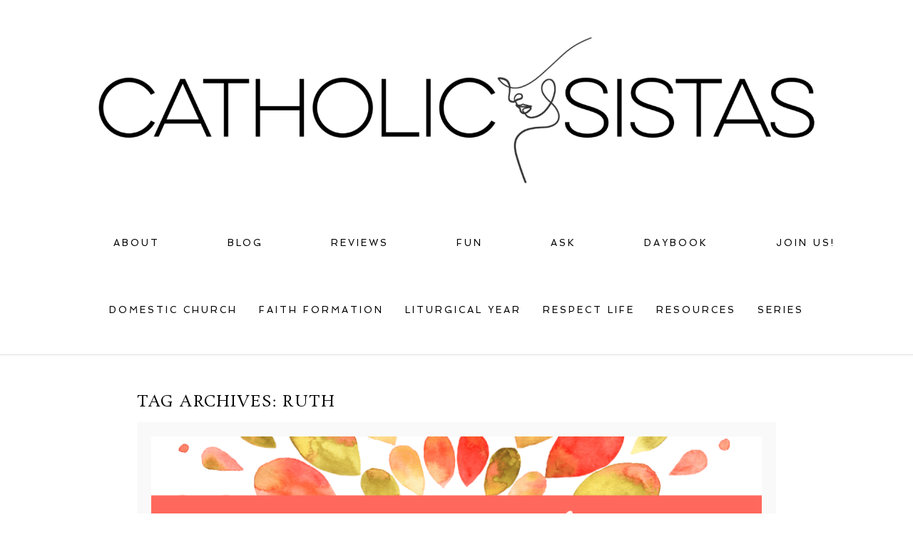

--- FILE ---
content_type: text/html; charset=UTF-8
request_url: https://www.catholicsistas.com/tag/ruth/
body_size: 13104
content:
<!DOCTYPE html>
<html class="pp-rendered pp-protecting-images" lang="en-US"><!-- ProPhoto 8.2.9 -->
<head>
	<title>Posts tagged: "ruth" &raquo; Catholic Sistas</title>
	<meta charset="UTF-8" />
	<meta http-equiv="X-UA-Compatible" content="IE=edge" />
	<meta name="description" content="Tag Archives: ruth - perspective from the neck" />
	<meta name="keywords" content="catholic, catholic sistas, feminine, church, woman" />
	<meta name="viewport" content="width=device-width,initial-scale=1" /><meta name='robots' content='max-image-preview:large' />
	<style>img:is([sizes="auto" i], [sizes^="auto," i]) { contain-intrinsic-size: 3000px 1500px }</style>
	<link rel='dns-prefetch' href='//assets.pinterest.com' />
<link rel="alternate" type="application/rss+xml" title="Catholic Sistas &raquo; ruth Tag Feed" href="https://www.catholicsistas.com/tag/ruth/feed/" />
		<!-- This site uses the Google Analytics by MonsterInsights plugin v9.9.0 - Using Analytics tracking - https://www.monsterinsights.com/ -->
		<!-- Note: MonsterInsights is not currently configured on this site. The site owner needs to authenticate with Google Analytics in the MonsterInsights settings panel. -->
					<!-- No tracking code set -->
				<!-- / Google Analytics by MonsterInsights -->
		<link rel='stylesheet' id='pp-front-css-css' href='https://www.catholicsistas.com/wp-content/uploads/hummingbird-assets/5b95649ba705efc64dd2c9f20c8703f5.css' type='text/css' media='all' />
<link rel='stylesheet' id='pt-cv-public-style-css' href='https://www.catholicsistas.com/wp-content/uploads/hummingbird-assets/8bd198de986ed44a137a308364c0602f.css' type='text/css' media='all' />
<link rel='stylesheet' id='sbi_styles-css' href='https://www.catholicsistas.com/wp-content/plugins/instagram-feed-pro/css/sbi-styles.min.css?ver=6.8.1' type='text/css' media='all' />
<link rel='stylesheet' id='wp-block-library-css' href='https://www.catholicsistas.com/wp-includes/css/dist/block-library/style.min.css?ver=6.8.3' type='text/css' media='all' />
<style id='classic-theme-styles-inline-css' type='text/css'>
/*! This file is auto-generated */
.wp-block-button__link{color:#fff;background-color:#32373c;border-radius:9999px;box-shadow:none;text-decoration:none;padding:calc(.667em + 2px) calc(1.333em + 2px);font-size:1.125em}.wp-block-file__button{background:#32373c;color:#fff;text-decoration:none}
</style>
<style id='tiptip-category-archives-block-style-inline-css' type='text/css'>


</style>
<style id='global-styles-inline-css' type='text/css'>
:root{--wp--preset--aspect-ratio--square: 1;--wp--preset--aspect-ratio--4-3: 4/3;--wp--preset--aspect-ratio--3-4: 3/4;--wp--preset--aspect-ratio--3-2: 3/2;--wp--preset--aspect-ratio--2-3: 2/3;--wp--preset--aspect-ratio--16-9: 16/9;--wp--preset--aspect-ratio--9-16: 9/16;--wp--preset--color--black: #000000;--wp--preset--color--cyan-bluish-gray: #abb8c3;--wp--preset--color--white: #ffffff;--wp--preset--color--pale-pink: #f78da7;--wp--preset--color--vivid-red: #cf2e2e;--wp--preset--color--luminous-vivid-orange: #ff6900;--wp--preset--color--luminous-vivid-amber: #fcb900;--wp--preset--color--light-green-cyan: #7bdcb5;--wp--preset--color--vivid-green-cyan: #00d084;--wp--preset--color--pale-cyan-blue: #8ed1fc;--wp--preset--color--vivid-cyan-blue: #0693e3;--wp--preset--color--vivid-purple: #9b51e0;--wp--preset--gradient--vivid-cyan-blue-to-vivid-purple: linear-gradient(135deg,rgba(6,147,227,1) 0%,rgb(155,81,224) 100%);--wp--preset--gradient--light-green-cyan-to-vivid-green-cyan: linear-gradient(135deg,rgb(122,220,180) 0%,rgb(0,208,130) 100%);--wp--preset--gradient--luminous-vivid-amber-to-luminous-vivid-orange: linear-gradient(135deg,rgba(252,185,0,1) 0%,rgba(255,105,0,1) 100%);--wp--preset--gradient--luminous-vivid-orange-to-vivid-red: linear-gradient(135deg,rgba(255,105,0,1) 0%,rgb(207,46,46) 100%);--wp--preset--gradient--very-light-gray-to-cyan-bluish-gray: linear-gradient(135deg,rgb(238,238,238) 0%,rgb(169,184,195) 100%);--wp--preset--gradient--cool-to-warm-spectrum: linear-gradient(135deg,rgb(74,234,220) 0%,rgb(151,120,209) 20%,rgb(207,42,186) 40%,rgb(238,44,130) 60%,rgb(251,105,98) 80%,rgb(254,248,76) 100%);--wp--preset--gradient--blush-light-purple: linear-gradient(135deg,rgb(255,206,236) 0%,rgb(152,150,240) 100%);--wp--preset--gradient--blush-bordeaux: linear-gradient(135deg,rgb(254,205,165) 0%,rgb(254,45,45) 50%,rgb(107,0,62) 100%);--wp--preset--gradient--luminous-dusk: linear-gradient(135deg,rgb(255,203,112) 0%,rgb(199,81,192) 50%,rgb(65,88,208) 100%);--wp--preset--gradient--pale-ocean: linear-gradient(135deg,rgb(255,245,203) 0%,rgb(182,227,212) 50%,rgb(51,167,181) 100%);--wp--preset--gradient--electric-grass: linear-gradient(135deg,rgb(202,248,128) 0%,rgb(113,206,126) 100%);--wp--preset--gradient--midnight: linear-gradient(135deg,rgb(2,3,129) 0%,rgb(40,116,252) 100%);--wp--preset--font-size--small: 13px;--wp--preset--font-size--medium: 20px;--wp--preset--font-size--large: 36px;--wp--preset--font-size--x-large: 42px;--wp--preset--font-family--inter: "Inter", sans-serif;--wp--preset--font-family--cardo: Cardo;--wp--preset--spacing--20: 0.44rem;--wp--preset--spacing--30: 0.67rem;--wp--preset--spacing--40: 1rem;--wp--preset--spacing--50: 1.5rem;--wp--preset--spacing--60: 2.25rem;--wp--preset--spacing--70: 3.38rem;--wp--preset--spacing--80: 5.06rem;--wp--preset--shadow--natural: 6px 6px 9px rgba(0, 0, 0, 0.2);--wp--preset--shadow--deep: 12px 12px 50px rgba(0, 0, 0, 0.4);--wp--preset--shadow--sharp: 6px 6px 0px rgba(0, 0, 0, 0.2);--wp--preset--shadow--outlined: 6px 6px 0px -3px rgba(255, 255, 255, 1), 6px 6px rgba(0, 0, 0, 1);--wp--preset--shadow--crisp: 6px 6px 0px rgba(0, 0, 0, 1);}:where(.is-layout-flex){gap: 0.5em;}:where(.is-layout-grid){gap: 0.5em;}body .is-layout-flex{display: flex;}.is-layout-flex{flex-wrap: wrap;align-items: center;}.is-layout-flex > :is(*, div){margin: 0;}body .is-layout-grid{display: grid;}.is-layout-grid > :is(*, div){margin: 0;}:where(.wp-block-columns.is-layout-flex){gap: 2em;}:where(.wp-block-columns.is-layout-grid){gap: 2em;}:where(.wp-block-post-template.is-layout-flex){gap: 1.25em;}:where(.wp-block-post-template.is-layout-grid){gap: 1.25em;}.has-black-color{color: var(--wp--preset--color--black) !important;}.has-cyan-bluish-gray-color{color: var(--wp--preset--color--cyan-bluish-gray) !important;}.has-white-color{color: var(--wp--preset--color--white) !important;}.has-pale-pink-color{color: var(--wp--preset--color--pale-pink) !important;}.has-vivid-red-color{color: var(--wp--preset--color--vivid-red) !important;}.has-luminous-vivid-orange-color{color: var(--wp--preset--color--luminous-vivid-orange) !important;}.has-luminous-vivid-amber-color{color: var(--wp--preset--color--luminous-vivid-amber) !important;}.has-light-green-cyan-color{color: var(--wp--preset--color--light-green-cyan) !important;}.has-vivid-green-cyan-color{color: var(--wp--preset--color--vivid-green-cyan) !important;}.has-pale-cyan-blue-color{color: var(--wp--preset--color--pale-cyan-blue) !important;}.has-vivid-cyan-blue-color{color: var(--wp--preset--color--vivid-cyan-blue) !important;}.has-vivid-purple-color{color: var(--wp--preset--color--vivid-purple) !important;}.has-black-background-color{background-color: var(--wp--preset--color--black) !important;}.has-cyan-bluish-gray-background-color{background-color: var(--wp--preset--color--cyan-bluish-gray) !important;}.has-white-background-color{background-color: var(--wp--preset--color--white) !important;}.has-pale-pink-background-color{background-color: var(--wp--preset--color--pale-pink) !important;}.has-vivid-red-background-color{background-color: var(--wp--preset--color--vivid-red) !important;}.has-luminous-vivid-orange-background-color{background-color: var(--wp--preset--color--luminous-vivid-orange) !important;}.has-luminous-vivid-amber-background-color{background-color: var(--wp--preset--color--luminous-vivid-amber) !important;}.has-light-green-cyan-background-color{background-color: var(--wp--preset--color--light-green-cyan) !important;}.has-vivid-green-cyan-background-color{background-color: var(--wp--preset--color--vivid-green-cyan) !important;}.has-pale-cyan-blue-background-color{background-color: var(--wp--preset--color--pale-cyan-blue) !important;}.has-vivid-cyan-blue-background-color{background-color: var(--wp--preset--color--vivid-cyan-blue) !important;}.has-vivid-purple-background-color{background-color: var(--wp--preset--color--vivid-purple) !important;}.has-black-border-color{border-color: var(--wp--preset--color--black) !important;}.has-cyan-bluish-gray-border-color{border-color: var(--wp--preset--color--cyan-bluish-gray) !important;}.has-white-border-color{border-color: var(--wp--preset--color--white) !important;}.has-pale-pink-border-color{border-color: var(--wp--preset--color--pale-pink) !important;}.has-vivid-red-border-color{border-color: var(--wp--preset--color--vivid-red) !important;}.has-luminous-vivid-orange-border-color{border-color: var(--wp--preset--color--luminous-vivid-orange) !important;}.has-luminous-vivid-amber-border-color{border-color: var(--wp--preset--color--luminous-vivid-amber) !important;}.has-light-green-cyan-border-color{border-color: var(--wp--preset--color--light-green-cyan) !important;}.has-vivid-green-cyan-border-color{border-color: var(--wp--preset--color--vivid-green-cyan) !important;}.has-pale-cyan-blue-border-color{border-color: var(--wp--preset--color--pale-cyan-blue) !important;}.has-vivid-cyan-blue-border-color{border-color: var(--wp--preset--color--vivid-cyan-blue) !important;}.has-vivid-purple-border-color{border-color: var(--wp--preset--color--vivid-purple) !important;}.has-vivid-cyan-blue-to-vivid-purple-gradient-background{background: var(--wp--preset--gradient--vivid-cyan-blue-to-vivid-purple) !important;}.has-light-green-cyan-to-vivid-green-cyan-gradient-background{background: var(--wp--preset--gradient--light-green-cyan-to-vivid-green-cyan) !important;}.has-luminous-vivid-amber-to-luminous-vivid-orange-gradient-background{background: var(--wp--preset--gradient--luminous-vivid-amber-to-luminous-vivid-orange) !important;}.has-luminous-vivid-orange-to-vivid-red-gradient-background{background: var(--wp--preset--gradient--luminous-vivid-orange-to-vivid-red) !important;}.has-very-light-gray-to-cyan-bluish-gray-gradient-background{background: var(--wp--preset--gradient--very-light-gray-to-cyan-bluish-gray) !important;}.has-cool-to-warm-spectrum-gradient-background{background: var(--wp--preset--gradient--cool-to-warm-spectrum) !important;}.has-blush-light-purple-gradient-background{background: var(--wp--preset--gradient--blush-light-purple) !important;}.has-blush-bordeaux-gradient-background{background: var(--wp--preset--gradient--blush-bordeaux) !important;}.has-luminous-dusk-gradient-background{background: var(--wp--preset--gradient--luminous-dusk) !important;}.has-pale-ocean-gradient-background{background: var(--wp--preset--gradient--pale-ocean) !important;}.has-electric-grass-gradient-background{background: var(--wp--preset--gradient--electric-grass) !important;}.has-midnight-gradient-background{background: var(--wp--preset--gradient--midnight) !important;}.has-small-font-size{font-size: var(--wp--preset--font-size--small) !important;}.has-medium-font-size{font-size: var(--wp--preset--font-size--medium) !important;}.has-large-font-size{font-size: var(--wp--preset--font-size--large) !important;}.has-x-large-font-size{font-size: var(--wp--preset--font-size--x-large) !important;}
:where(.wp-block-post-template.is-layout-flex){gap: 1.25em;}:where(.wp-block-post-template.is-layout-grid){gap: 1.25em;}
:where(.wp-block-columns.is-layout-flex){gap: 2em;}:where(.wp-block-columns.is-layout-grid){gap: 2em;}
:root :where(.wp-block-pullquote){font-size: 1.5em;line-height: 1.6;}
</style>
<link rel='stylesheet' id='woocommerce-layout-css' href='https://www.catholicsistas.com/wp-content/uploads/hummingbird-assets/eae2cd2b2e9f95239c7c13f04c98d827.css' type='text/css' media='all' />
<link rel='stylesheet' id='woocommerce-smallscreen-css' href='https://www.catholicsistas.com/wp-content/uploads/hummingbird-assets/075c182382117ec9d3dc7c22c7ff7e60.css' type='text/css' media='only screen and (max-width: 768px)' />
<link rel='stylesheet' id='woocommerce-general-css' href='https://www.catholicsistas.com/wp-content/uploads/hummingbird-assets/6a617bdce9842926efa1714ea4226397.css' type='text/css' media='all' />
<style id='woocommerce-inline-inline-css' type='text/css'>
.woocommerce form .form-row .required { visibility: visible; }
</style>
<link rel='stylesheet' id='brands-styles-css' href='https://www.catholicsistas.com/wp-content/uploads/hummingbird-assets/bca79664dd2e8f4bdf01fed662e8caf3.css' type='text/css' media='all' />
<script type="text/javascript" src="https://www.catholicsistas.com/wp-content/uploads/hummingbird-assets/acc5ef081057f54a17e09799f97356e5.js" id="wphb-1-js"></script>
<script type="text/javascript" id="wphb-2-js-extra">
/* <![CDATA[ */
var woocommerce_params = {"ajax_url":"\/wp-admin\/admin-ajax.php","wc_ajax_url":"\/?wc-ajax=%%endpoint%%","i18n_password_show":"Show password","i18n_password_hide":"Hide password"};;;var wc_add_to_cart_params = {"ajax_url":"\/wp-admin\/admin-ajax.php","wc_ajax_url":"\/?wc-ajax=%%endpoint%%","i18n_view_cart":"View cart","cart_url":"https:\/\/www.catholicsistas.com\/cart\/","is_cart":"","cart_redirect_after_add":"no"};
/* ]]> */
</script>
<script type="text/javascript" src="https://www.catholicsistas.com/wp-content/uploads/hummingbird-assets/4ce2bf969f21617aab19f7ac138c0c62.js" id="wphb-2-js"></script>
<script type="text/javascript" id="WCPAY_ASSETS-js-extra">
/* <![CDATA[ */
var wcpayAssets = {"url":"https:\/\/www.catholicsistas.com\/wp-content\/plugins\/woocommerce-payments\/dist\/"};
/* ]]> */
</script>
<link rel="https://api.w.org/" href="https://www.catholicsistas.com/wp-json/" /><link rel="alternate" title="JSON" type="application/json" href="https://www.catholicsistas.com/wp-json/wp/v2/tags/5173" /><link rel="EditURI" type="application/rsd+xml" title="RSD" href="https://www.catholicsistas.com/xmlrpc.php?rsd" />

	<link rel="preconnect" href="https://use.fontawesome.com" crossorigin />
<style type="text/css">.fa,.fab,.fal,.far,.fas{-moz-osx-font-smoothing:grayscale;-webkit-font-smoothing:antialiased;display:inline-block;font-style:normal;font-variant:normal;text-rendering:auto;line-height:1}.fa-lg{font-size:1.33333em;line-height:.75em;vertical-align:-.0667em}.fa-xs{font-size:.75em}.fa-sm{font-size:.875em}.fa-1x{font-size:1em}.fa-2x{font-size:2em}.fa-3x{font-size:3em}.fa-4x{font-size:4em}.fa-5x{font-size:5em}.fa-6x{font-size:6em}.fa-7x{font-size:7em}.fa-8x{font-size:8em}.fa-9x{font-size:9em}.fa-10x{font-size:10em}.fa-fw{text-align:center;width:1.25em}.fa-ul{list-style-type:none;margin-left:2.5em;padding-left:0}.fa-ul>li{position:relative}.fa-li{left:-2em;position:absolute;text-align:center;width:2em;line-height:inherit}.fa-border{border:.08em solid #eee;border-radius:.1em;padding:.2em .25em .15em}.fa-pull-left{float:left}.fa-pull-right{float:right}.fa.fa-pull-left,.fab.fa-pull-left,.fal.fa-pull-left,.far.fa-pull-left,.fas.fa-pull-left{margin-right:.3em}.fa.fa-pull-right,.fab.fa-pull-right,.fal.fa-pull-right,.far.fa-pull-right,.fas.fa-pull-right{margin-left:.3em}.fa-spin{-webkit-animation:a 2s infinite linear;animation:a 2s infinite linear}.fa-pulse{-webkit-animation:a 1s infinite steps(8);animation:a 1s infinite steps(8)}@-webkit-keyframes a{0%{-webkit-transform:rotate(0);transform:rotate(0)}to{-webkit-transform:rotate(1turn);transform:rotate(1turn)}}@keyframes a{0%{-webkit-transform:rotate(0);transform:rotate(0)}to{-webkit-transform:rotate(1turn);transform:rotate(1turn)}}.fa-rotate-90{-webkit-transform:rotate(90deg);transform:rotate(90deg)}.fa-rotate-180{-webkit-transform:rotate(180deg);transform:rotate(180deg)}.fa-rotate-270{-webkit-transform:rotate(270deg);transform:rotate(270deg)}.fa-flip-horizontal{-webkit-transform:scaleX(-1);transform:scaleX(-1)}.fa-flip-vertical{-webkit-transform:scaleY(-1);transform:scaleY(-1)}.fa-flip-horizontal.fa-flip-vertical{-webkit-transform:scale(-1);transform:scale(-1)}:root .fa-flip-horizontal,:root .fa-flip-vertical,:root .fa-rotate-180,:root .fa-rotate-270,:root .fa-rotate-90{-webkit-filter:none;filter:none}.fa-stack{display:inline-block;height:2em;line-height:2em;position:relative;vertical-align:middle;width:2em}.fa-stack-1x,.fa-stack-2x{left:0;position:absolute;text-align:center;width:100%}.fa-stack-1x{line-height:inherit}.fa-stack-2x{font-size:2em}.fa-inverse{color:#fff}.fa-angle-double-right:before{content:"\f101"}.fa-angle-right:before{content:"\f105"}.fa-angle-left:before{content:"\f104"}.fa-arrow-circle-down:before{content:"\f0ab"}.fa-arrow-circle-left:before{content:"\f0a8"}.fa-arrow-circle-right:before{content:"\f0a9"}.fa-arrow-circle-up:before{content:"\f0aa"}.fa-arrow-down:before{content:"\f063"}.fa-arrow-left:before{content:"\f060"}.fa-arrow-right:before{content:"\f061"}.fa-arrow-up:before{content:"\f062"}.fa-caret-down:before{content:"\f0d7"}.fa-caret-left:before{content:"\f0d9"}.fa-caret-right:before{content:"\f0da"}.fa-caret-square-down:before{content:"\f150"}.fa-caret-square-left:before{content:"\f191"}.fa-caret-square-right:before{content:"\f152"}.fa-caret-square-up:before{content:"\f151"}.fa-caret-up:before{content:"\f0d8"}.fa-chevron-circle-down:before{content:"\f13a"}.fa-chevron-circle-left:before{content:"\f137"}.fa-chevron-circle-right:before{content:"\f138"}.fa-chevron-circle-up:before{content:"\f139"}.fa-chevron-down:before{content:"\f078"}.fa-chevron-left:before{content:"\f053"}.fa-chevron-right:before{content:"\f054"}.fa-chevron-up:before{content:"\f077"}.fa-compress:before{content:"\f066"}.fa-expand:before{content:"\f065"}.fa-hand-point-down:before{content:"\f0a7"}.fa-hand-point-left:before{content:"\f0a5"}.fa-hand-point-right:before{content:"\f0a4"}.fa-hand-point-up:before{content:"\f0a6"}.fa-long-arrow-alt-down:before{content:"\f309"}.fa-long-arrow-alt-left:before{content:"\f30a"}.fa-long-arrow-alt-right:before{content:"\f30b"}.fa-long-arrow-alt-up:before{content:"\f30c"}.fa-minus:before{content:"\f068"}.fa-minus-circle:before{content:"\f056"}.fa-minus-square:before{content:"\f146"}.fa-pause:before{content:"\f04c"}.fa-pause-circle:before{content:"\f28b"}.fa-play:before{content:"\f04b"}.fa-play-circle:before{content:"\f144"}.fa-plus:before{content:"\f067"}.fa-plus-circle:before{content:"\f055"}.fa-plus-square:before{content:"\f0fe"}.fa-times:before{content:"\f00d"}.fa-times-circle:before{content:"\f057"}.sr-only{border:0;clip:rect(0,0,0,0);height:1px;margin:-1px;overflow:hidden;padding:0;position:absolute;width:1px}.sr-only-focusable:active,.sr-only-focusable:focus{clip:auto;height:auto;margin:0;overflow:visible;position:static;width:auto}@font-face{font-family:Font Awesome\ 5 Brands;font-style:normal;font-weight:400;font-display:swap;src:url(https://use.fontawesome.com/releases/v5.0.2/webfonts/fa-brands-400.eot);src:url(https://use.fontawesome.com/releases/v5.0.2/webfonts/fa-brands-400.eot?#iefix) format("embedded-opentype"),url(https://use.fontawesome.com/releases/v5.0.2/webfonts/fa-brands-400.woff2) format("woff2"),url(https://use.fontawesome.com/releases/v5.0.2/webfonts/fa-brands-400.woff) format("woff"),url(https://use.fontawesome.com/releases/v5.0.2/webfonts/fa-brands-400.ttf) format("truetype"),url(https://use.fontawesome.com/releases/v5.0.2/webfonts/fa-brands-400.svg#fontawesome) format("svg")}.fab{font-family:Font Awesome\ 5 Brands}@font-face{font-family:Font Awesome\ 5 Free;font-style:normal;font-weight:400;font-display:swap;src:url(https://use.fontawesome.com/releases/v5.0.2/webfonts/fa-regular-400.eot);src:url(https://use.fontawesome.com/releases/v5.0.2/webfonts/fa-regular-400.eot?#iefix) format("embedded-opentype"),url(https://use.fontawesome.com/releases/v5.0.2/webfonts/fa-regular-400.woff2) format("woff2"),url(https://use.fontawesome.com/releases/v5.0.2/webfonts/fa-regular-400.woff) format("woff"),url(https://use.fontawesome.com/releases/v5.0.2/webfonts/fa-regular-400.ttf) format("truetype"),url(https://use.fontawesome.com/releases/v5.0.2/webfonts/fa-regular-400.svg#fontawesome) format("svg")}.far{font-weight:400}@font-face{font-family:Font Awesome\ 5 Free;font-style:normal;font-weight:900;font-display:swap;src:url(https://use.fontawesome.com/releases/v5.0.2/webfonts/fa-solid-900.eot);src:url(https://use.fontawesome.com/releases/v5.0.2/webfonts/fa-solid-900.eot?#iefix) format("embedded-opentype"),url(https://use.fontawesome.com/releases/v5.0.2/webfonts/fa-solid-900.woff2) format("woff2"),url(https://use.fontawesome.com/releases/v5.0.2/webfonts/fa-solid-900.woff) format("woff"),url(https://use.fontawesome.com/releases/v5.0.2/webfonts/fa-solid-900.ttf) format("truetype"),url(https://use.fontawesome.com/releases/v5.0.2/webfonts/fa-solid-900.svg#fontawesome) format("svg")}.fa,.far,.fas{font-family:Font Awesome\ 5 Free}.fa,.fas{font-weight:900}</style>
<script type="text/javascript">
window.PROPHOTO || (window.PROPHOTO = {});
window.PROPHOTO.imgProtection = {"level":"clicks"};
</script><script type="text/javascript">
window.PROPHOTO || (window.PROPHOTO = {});
window.PROPHOTO.designId = "bd861b6b-bcfc-4cd1-a8c0-fbfcfefc3a8c";
window.PROPHOTO.layoutId = "202676ef-7508-43a5-92d4-ad847483d805";
</script>	<noscript><style>.woocommerce-product-gallery{ opacity: 1 !important; }</style></noscript>
	<style type="text/css">.recentcomments a{display:inline !important;padding:0 !important;margin:0 !important;}</style><style class='wp-fonts-local' type='text/css'>
@font-face{font-family:Inter;font-style:normal;font-weight:300 900;font-display:fallback;src:url('https://www.catholicsistas.com/wp-content/plugins/woocommerce/assets/fonts/Inter-VariableFont_slnt,wght.woff2') format('woff2');font-stretch:normal;}
@font-face{font-family:Cardo;font-style:normal;font-weight:400;font-display:fallback;src:url('https://www.catholicsistas.com/wp-content/plugins/woocommerce/assets/fonts/cardo_normal_400.woff2') format('woff2');}
</style>
<link rel="icon" href="https://www.catholicsistas.com/wp-content/uploads/2022/10/cropped-android-chrome-512x512-1-32x32.png" sizes="32x32" />
<link rel="icon" href="https://www.catholicsistas.com/wp-content/uploads/2022/10/cropped-android-chrome-512x512-1-192x192.png" sizes="192x192" />
<link rel="apple-touch-icon" href="https://www.catholicsistas.com/wp-content/uploads/2022/10/cropped-android-chrome-512x512-1-180x180.png" />
<meta name="msapplication-TileImage" content="https://www.catholicsistas.com/wp-content/uploads/2022/10/cropped-android-chrome-512x512-1-270x270.png" />
<link rel="stylesheet" media="all" href="//www.catholicsistas.com/wp-content/uploads/pp/static/design-bd861b6b-bcfc-4cd1-a8c0-fbfcfefc3a8c-1760035404.css" /><link rel="stylesheet" href="//www.catholicsistas.com/wp-content/uploads/pp/static/layout-202676ef-7508-43a5-92d4-ad847483d805-1760035404.css" /><link rel="stylesheet" href="//www.catholicsistas.com?pp_route=%2Fsite-custom-css&version=1723921883" /><link rel="preconnect" href="https://fonts.gstatic.com" crossorigin />
<link rel="preload" href="https://fonts.googleapis.com/css?family=Rosarivo|Spinnaker|Pinyon+Script&display=swap" as="style"><link href="https://fonts.googleapis.com/css?family=Rosarivo|Spinnaker|Pinyon+Script&display=swap" rel="stylesheet">
	<link rel="alternate" href="http://feeds.feedburner.com/CatholicSistas" type="application/rss+xml" title="Catholic Sistas Posts RSS feed"/>
	<link rel="pingback" href="https://www.catholicsistas.com/xmlrpc.php"/>
    
    </head>

<body id="body" class="archive tag tag-ruth tag-5173 wp-embed-responsive wp-theme-prophoto8 theme-prophoto8 woocommerce-no-js thread-comments css-10kl51b">
    
    
        <div id="fb-root"></div>
        <script>
        (function(d, s, id) {
            var js, fjs = d.getElementsByTagName(s)[0];
            if (d.getElementById(id)) return;
            js = d.createElement(s); js.id = id;
            js.src = "//connect.facebook.net/en_US/sdk.js#xfbml=1&version=v2.4";
            fjs.parentNode.insertBefore(js, fjs);
        }(document, 'script', 'facebook-jssdk'));
    </script>
    
    <script type="text/javascript">
        (function(d, platform) {
            var isIOS = [
                'iPad Simulator',
                'iPhone Simulator',
                'iPod Simulator',
                'iPad',
                'iPhone',
                'iPod'
            ].includes(platform)
            // iPad on iOS 13 detection
            || (platform === "MacIntel" && "ontouchend" in d);

            if (isIOS) {
                d.body.classList.add('is-iOS');
            }
        }(document, window.navigator.platform));
    </script>

        <script>window.twttr = (function(d, s, id) {
        var js, fjs = d.getElementsByTagName(s)[0],
            t = window.twttr || {};
        if (d.getElementById(id)) return t;
        js = d.createElement(s);
        js.id = id;
        js.src = "https://platform.twitter.com/widgets.js";
        fjs.parentNode.insertBefore(js, fjs);
        t._e = [];
        t.ready = function(f) {
            t._e.push(f);
        };
        return t;
        }(document, "script", "twitter-wjs"));
    </script>
    
        <div class="pp-slideover pp-slideover--left"><div class="css-poy227 own-css pp-block _61dbb513-c2bd-4e84-b81c-4658b2be067d" data-index="0"><div class="row no-gutters css-1w7ik8a pp-row _c2e08b63-2c4a-4452-884b-708986e7e9a3 _61dbb513-c2bd-4e84-b81c-4658b2be067d__row"><div class="pp-column _1f821ae4-80e5-4a77-b032-5ab63fdc69c5 _61dbb513-c2bd-4e84-b81c-4658b2be067d__column _c2e08b63-2c4a-4452-884b-708986e7e9a3__column col-xs-12 col-sm-12 col-md-12 col-lg-12"><div class="css-1idj3bk pp-column__inner _1f821ae4-80e5-4a77-b032-5ab63fdc69c5__inner _61dbb513-c2bd-4e84-b81c-4658b2be067d__column__inner _c2e08b63-2c4a-4452-884b-708986e7e9a3__column__inner"><div data-id="3f42eb80-3da7-4a2f-bf11-becd8b10fbb4" data-vertical-offset="" class="pp-module _3f42eb80-3da7-4a2f-bf11-becd8b10fbb4 _61dbb513-c2bd-4e84-b81c-4658b2be067d__module _c2e08b63-2c4a-4452-884b-708986e7e9a3__module _1f821ae4-80e5-4a77-b032-5ab63fdc69c5__module css-7k4613 pp-module--menu"><nav class="pp-menu pp-menu--vertical _3f42eb80-3da7-4a2f-bf11-becd8b10fbb4 css-18c1qm5"><ul class="pp-menu-items"><li class="_1630e9e2-2d4c-431a-b417-a268309758f0 pp-menu-item--page pp-menu-item--depth1 pp-menu-item"><a href="https://www.catholicsistas.com/about/" target="_self">ABOUT</a></li><li class="_63850f9d-5704-42bf-8d0d-5b690d0b643a pp-menu-item--page pp-menu-item--depth1 pp-menu-item"><a href="https://www.catholicsistas.com/blog/" target="_self">BLOG</a></li><li class="_06c2b063-ece7-4e0d-9c28-8d4f68dffef6 pp-menu-item--page pp-menu-item--depth1 pp-menu-item"><a href="https://www.catholicsistas.com/reviews/" target="_self">REVIEWS</a></li><li class="_dad8c506-c2bc-419d-becb-b69b11e4ec2e pp-menu-item--blog pp-menu-item--depth1 pp-menu-item"><a href="https://www.catholicsistas.com/blog/" target="_self">FUN</a></li><li class="_362bd0a7-b7e6-4e83-a975-52c392322593 pp-menu-item--page pp-menu-item--depth1 pp-menu-item"><a href="https://www.catholicsistas.com/ask/" target="_self">ASK</a></li><li class="_635d43bb-ba79-4520-8855-79e5a3df611a pp-menu-item--custom pp-menu-item--depth1 pp-menu-item"><a href="https://www.catholicsistas.com/wp-content/uploads/2015/06/CS.Sponsorship.2015-3.pdf" target="_self">SPONSOR</a></li><li class="_abb812ac-3490-4bbb-b90e-d823cedcfd29 pp-menu-item--custom pp-menu-item--depth1 pp-menu-item"><a href="https://www.etsy.com/shop/CatholicSistas" target="_blank">DAYBOOK</a></li><li class="_0e6b8cd0-a6de-439f-99de-7a13c63a46be pp-menu-item--custom pp-menu-item--depth1 pp-menu-item"><a href="https://www.facebook.com/groups/CS.houseandhome" target="_blank">JOIN US!</a></li><li class="_e419767a-e742-4d7b-81dc-e0b12e1d5082 pp-menu-item--rss pp-menu-item--depth1 pp-menu-item"><a href="https://www.catholicsistas.com/feed/" target="_self">SUBSCRIBE</a></li><li class="_c153970f-1419-423b-b815-c496a8698a68 pp-menu-item--search pp-menu-item--depth1 pp-menu-item"><form class="pp-search-form" action="https://www.catholicsistas.com" method="get" accept-charset="utf-8"><input type="text" name="s" class="pp-search-input" size="12"><input type="submit" value="SEARCH" class="pp-search-submit"></form></li></ul></nav></div></div><style class="entity-custom-css"></style></div><style class="entity-custom-css"></style></div><style class="entity-custom-css"></style></div></div><span class="pp-hamburger css-1wghht pp-hamburger--left"><span data-tile-id="5c565e6f-d9f8-4f21-9836-2522910b2400" class="css-14bkpnd pp-tile own-css _5c565e6f-d9f8-4f21-9836-2522910b2400"><span class="_bozzetto-hesp-4get-bind-counteragent pp-tile__layer pp-tile__layer--shape css-11ltcy1"><span class="pp-tile__layer__inner"></span></span><span class="_workflow-bang-4tog-bise-middleweight pp-tile__layer pp-tile__layer--shape css-14wngn"><span class="pp-tile__layer__inner"></span></span><span class="_hawkshaw-folk-4edh-alms-bowstringing pp-tile__layer pp-tile__layer--shape css-1c8gtfd"><span class="pp-tile__layer__inner"></span></span><span class="_kangaroo-bump-4bum-acyl-kettlestitch pp-tile__layer pp-tile__layer--shape css-1vszu5g"><span class="pp-tile__layer__inner"></span></span></span></span><div class="pp-layout _202676ef-7508-43a5-92d4-ad847483d805"><div class="pp-block-wrap"><div class="css-43he1c own-css pp-block _86272a9d-d160-4f7e-8a70-d4522da64639" data-index="0"><div class="row no-gutters css-30lj9v pp-row _ff324692-fd53-4932-8f61-e8b091a0c9c8 _86272a9d-d160-4f7e-8a70-d4522da64639__row"><div class="pp-column _c71a814f-b8ff-420b-9b2b-676566c99326 _86272a9d-d160-4f7e-8a70-d4522da64639__column _ff324692-fd53-4932-8f61-e8b091a0c9c8__column col-xs-12 col-sm-12 col-md-12 col-lg-12"><div class="css-1lyiv5p pp-column__inner _c71a814f-b8ff-420b-9b2b-676566c99326__inner _86272a9d-d160-4f7e-8a70-d4522da64639__column__inner _ff324692-fd53-4932-8f61-e8b091a0c9c8__column__inner"><div data-id="4ad75122-02a3-49b4-8ced-3d3b3ea4adc4" data-vertical-offset="" class="pp-module _4ad75122-02a3-49b4-8ced-3d3b3ea4adc4 _86272a9d-d160-4f7e-8a70-d4522da64639__module _ff324692-fd53-4932-8f61-e8b091a0c9c8__module _c71a814f-b8ff-420b-9b2b-676566c99326__module css-1smx4vg pp-module--graphic"><section class="css-r6nnrt pp-graphics"><div class="pp-graphic" style="max-width:3000px;width:100%"><a href="https://www.catholicsistas.com/" target="_self"><img alt="" class="" src="https://www.catholicsistas.com/wp-content/uploads/pp/images/1585759975-LOGO2.png" width="3000" height="900" loading="lazy" srcset="https://www.catholicsistas.com/wp-content/uploads/pp/images/1585759975-LOGO2.png 3000w, https://www.catholicsistas.com/wp-content/uploads/pp/images/1585759975-LOGO2-300x90.png 300w, https://www.catholicsistas.com/wp-content/uploads/pp/images/1585759975-LOGO2-1024x307.png 1024w, https://www.catholicsistas.com/wp-content/uploads/pp/images/1585759975-LOGO2-768x230.png 768w, https://www.catholicsistas.com/wp-content/uploads/pp/images/1585759975-LOGO2-1536x461.png 1536w, https://www.catholicsistas.com/wp-content/uploads/pp/images/1585759975-LOGO2-2048x614.png 2048w, https://www.catholicsistas.com/wp-content/uploads/pp/images/1585759975-LOGO2-50x15.png 50w" sizes="(max-width: 3000px) 100vw, 3000px"></a></div></section></div></div><style class="entity-custom-css"></style></div><style class="entity-custom-css"></style></div><div class="row no-gutters css-lqnhxo pp-row _e16acfbc-b0d4-4d35-b320-522bc281b2b2 _86272a9d-d160-4f7e-8a70-d4522da64639__row"><div class="pp-column _f482335b-c581-40ef-960e-873c4b07c077 _86272a9d-d160-4f7e-8a70-d4522da64639__column _e16acfbc-b0d4-4d35-b320-522bc281b2b2__column col-xs-12 col-sm-12 col-md-6 col-lg-6"><div class="css-1lyiv5p pp-column__inner _f482335b-c581-40ef-960e-873c4b07c077__inner _86272a9d-d160-4f7e-8a70-d4522da64639__column__inner _e16acfbc-b0d4-4d35-b320-522bc281b2b2__column__inner"><div data-id="70935208-8838-4e5f-91a7-a700373bd8bb" data-vertical-offset="" class="pp-module _70935208-8838-4e5f-91a7-a700373bd8bb _86272a9d-d160-4f7e-8a70-d4522da64639__module _e16acfbc-b0d4-4d35-b320-522bc281b2b2__module _f482335b-c581-40ef-960e-873c4b07c077__module css-16cx3w3 pp-module--menu"><nav class="pp-menu pp-menu--horizontal _70935208-8838-4e5f-91a7-a700373bd8bb css-1psrlb"><ul class="pp-menu-items"><li class="_eb36dc70-2059-4c00-a26b-195c12ac3695 pp-menu-item--page pp-menu-item--depth1 pp-menu-item"><a href="https://www.catholicsistas.com/about/" target="_self">ABOUT</a></li><li class="_9849671d-7e7c-4ab4-8d05-915517f6de71 pp-menu-item--page pp-menu-item--depth1 pp-menu-item"><a href="https://www.catholicsistas.com/blog/" target="_self">BLOG</a></li><li class="_5f6d6535-5949-4dd5-9ccb-4145bf5d343b pp-menu-item--page pp-menu-item--depth1 pp-menu-item"><a href="https://www.catholicsistas.com/reviews/" target="_self">REVIEWS</a></li></ul></nav></div></div><style class="entity-custom-css"></style></div><div class="pp-column _f4210c61-6604-4c99-8b81-ab1abe1be5c3 _86272a9d-d160-4f7e-8a70-d4522da64639__column _e16acfbc-b0d4-4d35-b320-522bc281b2b2__column col-xs-12 col-sm-12 col-md-6 col-lg-6"><div class="css-1lyiv5p pp-column__inner _f4210c61-6604-4c99-8b81-ab1abe1be5c3__inner _86272a9d-d160-4f7e-8a70-d4522da64639__column__inner _e16acfbc-b0d4-4d35-b320-522bc281b2b2__column__inner"><div data-id="06dd8dc9-116a-4ef8-9ea5-8ab7753c6e4c" data-vertical-offset="" class="pp-module _06dd8dc9-116a-4ef8-9ea5-8ab7753c6e4c _86272a9d-d160-4f7e-8a70-d4522da64639__module _e16acfbc-b0d4-4d35-b320-522bc281b2b2__module _f4210c61-6604-4c99-8b81-ab1abe1be5c3__module css-e2wwzz pp-module--menu"><nav class="pp-menu pp-menu--horizontal _06dd8dc9-116a-4ef8-9ea5-8ab7753c6e4c css-1kxjjd2"><ul class="pp-menu-items"><li class="_cb0cecc2-f7b3-4573-9e44-9f3d606a17f8 pp-menu-item--page pp-menu-item--depth1 pp-menu-item"><a href="https://www.catholicsistas.com/fun/" target="_self">FUN</a></li><li class="_21e0803c-c6ee-4f8e-8bff-a11d647da518 pp-menu-item--page pp-menu-item--depth1 pp-menu-item"><a href="https://www.catholicsistas.com/ask/" target="_self">ASK</a></li><li class="_e4efc1a0-dcf0-4519-a538-2d8c68be5207 pp-menu-item--custom pp-menu-item--depth1 pp-menu-item"><a href="https://www.etsy.com/shop/CatholicSistas" target="_blank">DAYBOOK</a></li><li class="_8a90f50d-076e-4094-8ee9-a3791758f03b pp-menu-item--custom pp-menu-item--depth1 pp-menu-item"><a href="https://www.facebook.com/groups/CS.houseandhome" target="_blank">JOIN US!</a></li></ul></nav></div></div><style class="entity-custom-css"></style></div><style class="entity-custom-css"></style></div><div class="row no-gutters css-lqnhxo pp-row _7549e7c0-6493-4feb-ae2a-e7b40d9076ce _86272a9d-d160-4f7e-8a70-d4522da64639__row"><div class="pp-column _24cdb424-cded-4eed-bf89-fdfbc9c08b19 _86272a9d-d160-4f7e-8a70-d4522da64639__column _7549e7c0-6493-4feb-ae2a-e7b40d9076ce__column col-xs-12 col-sm-12 col-md-12 col-lg-12"><div class="css-1lyiv5p pp-column__inner _24cdb424-cded-4eed-bf89-fdfbc9c08b19__inner _86272a9d-d160-4f7e-8a70-d4522da64639__column__inner _7549e7c0-6493-4feb-ae2a-e7b40d9076ce__column__inner"></div><style class="entity-custom-css"></style></div><style class="entity-custom-css"></style></div><style class="entity-custom-css"></style></div><div class="css-9b4gbd own-css pp-block _205c591f-7fd5-4447-a227-5ceff280e532" data-index="0"><div class="row no-gutters css-shj9hk pp-row _cf9efbf8-032b-42c4-8e90-8ae21f516994 _205c591f-7fd5-4447-a227-5ceff280e532__row"><div class="pp-column _634f90e1-e3fc-4a3f-a492-ae438e951541 _205c591f-7fd5-4447-a227-5ceff280e532__column _cf9efbf8-032b-42c4-8e90-8ae21f516994__column col-xs-12 col-sm-12 col-md-12 col-lg-12"><div class="css-1lm28ej pp-column__inner _634f90e1-e3fc-4a3f-a492-ae438e951541__inner _205c591f-7fd5-4447-a227-5ceff280e532__column__inner _cf9efbf8-032b-42c4-8e90-8ae21f516994__column__inner"><div data-id="fc9c5b55-9df3-4c9a-8c13-5db559aa2a53" data-vertical-offset="" class="pp-module _fc9c5b55-9df3-4c9a-8c13-5db559aa2a53 _205c591f-7fd5-4447-a227-5ceff280e532__module _cf9efbf8-032b-42c4-8e90-8ae21f516994__module _634f90e1-e3fc-4a3f-a492-ae438e951541__module css-3tg2hw pp-module--menu"><nav class="pp-menu pp-menu--horizontal _fc9c5b55-9df3-4c9a-8c13-5db559aa2a53 css-1d7oami"><ul class="pp-menu-items"><li class="_b7cd2a88-b10c-465c-85c5-1c250c3b5cbc pp-menu-item--page pp-menu-item--depth1 pp-menu-item"><a href="https://www.catholicsistas.com/domestic-church/" target="_self">DOMESTIC CHURCH</a></li><li class="_39da4286-a40f-469b-895c-239d010e3aea pp-menu-item--page pp-menu-item--depth1 pp-menu-item"><a href="https://www.catholicsistas.com/faith-formation/" target="_self">FAITH FORMATION</a></li><li class="_a1f0826f-6a41-4da7-b07b-9d40f5ac3c71 pp-menu-item--page pp-menu-item--depth1 pp-menu-item"><a href="https://www.catholicsistas.com/liturgical-year/" target="_self">Liturgical Year</a></li><li class="_39d4841c-0023-48e7-8639-6dd676c69ab2 pp-menu-item--page pp-menu-item--depth1 pp-menu-item"><a href="https://www.catholicsistas.com/respect-life/" target="_self">Respect Life</a></li><li class="_2ee1e7cc-68b3-47e3-8930-15cfa311ffa2 pp-menu-item--page pp-menu-item--depth1 pp-menu-item"><a href="https://www.catholicsistas.com/resources/" target="_self">Resources</a></li><li class="_3b7e53be-1199-4d89-b1c5-5cc3359ca8d8 pp-menu-item--page pp-menu-item--depth1 pp-menu-item"><a href="https://www.catholicsistas.com/series/" target="_self">SERIES</a></li></ul></nav></div></div><style class="entity-custom-css"></style></div><style class="entity-custom-css"></style></div><style class="entity-custom-css"></style></div><div class="css-duttzs own-css pp-block _e5050ecf-c9e9-4cc7-81b2-a9fc97fd31c3" data-index="0"><div class="row no-gutters css-shj9hk pp-row _ed285f24-5631-4cb7-9f01-0f44d031987c _e5050ecf-c9e9-4cc7-81b2-a9fc97fd31c3__row"><div class="pp-column _84cbe1df-4a98-442c-8080-0e516adc3539 _e5050ecf-c9e9-4cc7-81b2-a9fc97fd31c3__column _ed285f24-5631-4cb7-9f01-0f44d031987c__column col-xs-12 col-sm-12 col-md-12 col-lg-12"><div class="css-1lm28ej pp-column__inner _84cbe1df-4a98-442c-8080-0e516adc3539__inner _e5050ecf-c9e9-4cc7-81b2-a9fc97fd31c3__column__inner _ed285f24-5631-4cb7-9f01-0f44d031987c__column__inner"><div data-vertical-offset="" class="pp-module _f2cdf4c8-382b-4b1f-807a-bc9c437945cc _e5050ecf-c9e9-4cc7-81b2-a9fc97fd31c3__module _ed285f24-5631-4cb7-9f01-0f44d031987c__module _84cbe1df-4a98-442c-8080-0e516adc3539__module css-ereqav pp-module--wordpress-content"><div class="wrap css-1n0h3t3"><div class="page-title-wrap"><h1 class="">Tag Archives: <span>ruth</span></h1></div><div class="pp-grid-wrap grids-30faa109-c8d4-4dad-a2e6-716d49dc3fb7 _30faa109-c8d4-4dad-a2e6-716d49dc3fb7 css-1n0h3t3"><script type="application/json">{"type":"excerpts","itemMinWidth":{"amount":200,"unit":"px"},"itemIdealWidth":{"amount":300,"unit":"px"},"itemMaxWidth":{"amount":900,"unit":"px"},"showOptionalText":true,"layout":"masonry","maxCols":{"amount":4,"unit":""},"gutter":{"amount":10,"unit":"px"},"cropRatio":"3:2","itemStyle":"text-below","titleFontClass":"fonts-cede3bd4-9691-4566-b201-ba7be0dd2001","textFontClass":"fonts-c2ec1e21-9cb7-4777-9185-fa5ccd7c901b","imageInset":40,"imageBorderWidth":0,"rolloverEffect":"fade","id":"f2cdf4c8-382b-4b1f-807a-bc9c437945cc","crop":false,"items":[{"url":"https:\/\/www.catholicsistas.com\/biblical-friendship-2\/","title":"Biblical Friendship","text":"My family moves on average every other summer. Usually, we are heading into parts unknown, with little connections\u2026","target":"_self","filename":"Biblical-Friendship.png","number":1,"image":{"id":39304,"width":820,"height":312,"orientation":"landscape","ratio":2.628205128205128,"sizes":[{"u":"https:\/\/www.catholicsistas.com\/wp-content\/uploads\/2020\/01\/27-39303-post\/Biblical-Friendship.png","w":820,"h":312},{"u":"https:\/\/www.catholicsistas.com\/wp-content\/uploads\/2020\/01\/27-39303-post\/Biblical-Friendship-768x292.png","w":768,"h":292},{"u":"https:\/\/www.catholicsistas.com\/wp-content\/uploads\/2020\/01\/27-39303-post\/Biblical-Friendship-300x114.png","w":300,"h":114}],"filename":"Biblical-Friendship.png"}}]}</script></div><div class="pp-post-navigation"></div></div></div></div><style class="entity-custom-css"></style></div><style class="entity-custom-css"></style></div><style class="entity-custom-css">.article-footer {display: none;}</style></div><div class="css-7jms2k own-css pp-block _f7836d0e-da6e-47c4-a646-9f7db24e3714" data-index="0"><div class="row no-gutters css-14i28kn pp-row _5d77d402-1e46-4a90-ab5d-750c3b060036 _f7836d0e-da6e-47c4-a646-9f7db24e3714__row"><div class="pp-column _a5b894db-7356-41b7-9c21-90c881a588a3 _f7836d0e-da6e-47c4-a646-9f7db24e3714__column _5d77d402-1e46-4a90-ab5d-750c3b060036__column col-xs-12 col-sm-12 col-md-12 col-lg-12"><div class="css-1lm28ej pp-column__inner _a5b894db-7356-41b7-9c21-90c881a588a3__inner _f7836d0e-da6e-47c4-a646-9f7db24e3714__column__inner _5d77d402-1e46-4a90-ab5d-750c3b060036__column__inner"><div data-id="043c2ef5-e68d-4124-b1b3-7493c507df1c" data-vertical-offset="" class="pp-module _043c2ef5-e68d-4124-b1b3-7493c507df1c _f7836d0e-da6e-47c4-a646-9f7db24e3714__module _5d77d402-1e46-4a90-ab5d-750c3b060036__module _a5b894db-7356-41b7-9c21-90c881a588a3__module css-gqo6rf pp-module--text pp-module--is-dynamic css-1clan3a"><div class="pp-text-module-body"><div><h1>Find us on the Gram, Pinterest, &amp; Facebook!</h1></div></div></div><div data-id="3d4416a3-2e76-4a91-b668-2541cc411889" data-vertical-offset="" class="pp-module _3d4416a3-2e76-4a91-b668-2541cc411889 _f7836d0e-da6e-47c4-a646-9f7db24e3714__module _5d77d402-1e46-4a90-ab5d-750c3b060036__module _a5b894db-7356-41b7-9c21-90c881a588a3__module css-167sj8h pp-module--text pp-module--is-dynamic css-14uiugl"><div class="pp-text-module-body"><div><p> </p></div></div></div><div data-id="05d4bcf5-6e4d-4abe-86b8-419f92095e02" data-vertical-offset="" class="pp-module _05d4bcf5-6e4d-4abe-86b8-419f92095e02 _f7836d0e-da6e-47c4-a646-9f7db24e3714__module _5d77d402-1e46-4a90-ab5d-750c3b060036__module _a5b894db-7356-41b7-9c21-90c881a588a3__module css-vvr0qs pp-module--facebook"><div><div class="fb-page is-widget-loading" data-href="http://www.facebook.com/CatholicSistas" data-width="" data-height="" data-hide-cover="false" data-show-facepile="false" data-show-posts="1" style="width:"></div></div></div><div data-id="26b39661-3201-4331-b401-d445ca65ca4b" data-vertical-offset="" class="pp-module _26b39661-3201-4331-b401-d445ca65ca4b _f7836d0e-da6e-47c4-a646-9f7db24e3714__module _5d77d402-1e46-4a90-ab5d-750c3b060036__module _a5b894db-7356-41b7-9c21-90c881a588a3__module css-q8v4v pp-module--pinterest"><span><div class="pp-pinterest-profile-wrap" style="width:343px"><a class="pp-pinterest-profile vb-d-none" data-pin-do="embedUser" data-pin-board-width="349" data-pin-scale-height="81" data-pin-scale-width="79" href="http://pinterest.com/CatholicSistas" rel="noopener noreferrer"></a></div></span></div><div data-id="d225b523-a84c-4d86-a32f-519084392d3d" data-vertical-offset="" class="pp-module _d225b523-a84c-4d86-a32f-519084392d3d _f7836d0e-da6e-47c4-a646-9f7db24e3714__module _5d77d402-1e46-4a90-ab5d-750c3b060036__module _a5b894db-7356-41b7-9c21-90c881a588a3__module css-15b4ekb pp-module--widget pp-module--is-dynamic PluginWidgetModule--37Rcw"></div></div><style class="entity-custom-css"></style></div><style class="entity-custom-css"></style></div><div class="row no-gutters css-14i28kn pp-row _e62b7d9b-0ba9-493d-a2d3-90ba98045e59 _f7836d0e-da6e-47c4-a646-9f7db24e3714__row"><div class="pp-column _74309221-14d4-4565-a524-06d3f157d2c9 _f7836d0e-da6e-47c4-a646-9f7db24e3714__column _e62b7d9b-0ba9-493d-a2d3-90ba98045e59__column col-xs-12 col-sm-12 col-md-12 col-lg-12"><div class="css-1lm28ej pp-column__inner _74309221-14d4-4565-a524-06d3f157d2c9__inner _f7836d0e-da6e-47c4-a646-9f7db24e3714__column__inner _e62b7d9b-0ba9-493d-a2d3-90ba98045e59__column__inner"><div data-id="0dccb79d-9419-4666-a5cb-b249ac3bce32" data-vertical-offset="" class="pp-module _0dccb79d-9419-4666-a5cb-b249ac3bce32 _f7836d0e-da6e-47c4-a646-9f7db24e3714__module _e62b7d9b-0ba9-493d-a2d3-90ba98045e59__module _74309221-14d4-4565-a524-06d3f157d2c9__module css-1smx4vg pp-module--graphic"><section class="css-17bquuh pp-graphics"><div class="pp-graphic" style="max-width:50px;width:25%" data-tour="inline-editing-tile"><a href="https://www.facebook.com/CatholicSistas" target="_blank"><div><span data-tile-id="80b78500-8baf-4ef5-85bf-bdef45c29b6d" class="css-14bkpnd pp-tile own-css _80b78500-8baf-4ef5-85bf-bdef45c29b6d"><span class="_jackaroo-poxy-4coy-atap-encipherment pp-tile__layer pp-tile__layer--image css-1hd2w73"><img alt="" class="pp-image pp-tile__layer__inner" src="https://www.catholicsistas.com/wp-content/uploads/pp/images/1470325722-1460633701-facebook%20black.png" width="8" height="15" loading="lazy"></span></span></div></a></div><div class="pp-graphic" style="max-width:50px;width:25%" data-tour="inline-editing-tile"><a href="https://www.twitter.com/Catholic_Sistas" target="_blank"><div><span data-tile-id="eeafd329-a41a-4924-9d8b-edc86210d6d9" class="css-14bkpnd pp-tile own-css _eeafd329-a41a-4924-9d8b-edc86210d6d9"><span class="_withdrew-winy-4gun-ayin-constructing pp-tile__layer pp-tile__layer--image css-c2tp89"><img alt="" class="pp-image pp-tile__layer__inner" src="https://www.catholicsistas.com/wp-content/uploads/pp/images/1470325880-1460633663-Twitter%20Black.png" width="15" height="13" loading="lazy"></span></span></div></a></div><div class="pp-graphic" style="max-width:50px;width:25%" data-tour="inline-editing-tile"><a href="https://www.pinterest.com/catholicsistas" target="_blank"><div><span data-tile-id="2ea2e41c-046a-4184-b335-f557a8e6f2c0" class="css-14bkpnd pp-tile own-css _2ea2e41c-046a-4184-b335-f557a8e6f2c0"><span class="_pageview-bock-4win-aves-camphorating pp-tile__layer pp-tile__layer--image css-gqbks5"><img alt="" class="pp-image pp-tile__layer__inner" src="https://www.catholicsistas.com/wp-content/uploads/pp/images/1470325828-1460633773-Pinterest%20Black.png" width="13" height="16" loading="lazy"></span></span></div></a></div><div class="pp-graphic" style="max-width:50px;width:25%" data-tour="inline-editing-tile"><a href="https://www.instagram.com/catholicsistas" target="_blank"><div><span data-tile-id="ca2069ad-10e6-4f58-a035-a82cf0cff33e" class="css-14bkpnd pp-tile own-css _ca2069ad-10e6-4f58-a035-a82cf0cff33e"><span class="_fricando-mezz-4mag-brat-maltreatment pp-tile__layer pp-tile__layer--image css-dpf3sf"><img alt="" class="pp-image pp-tile__layer__inner" src="https://www.catholicsistas.com/wp-content/uploads/pp/images/1470325944-1460633808-Instagram%20Black.png" width="15" height="15" loading="lazy"></span></span></div></a></div></section></div></div><style class="entity-custom-css"></style></div><div class="pp-column _82db5458-edc5-4d3c-9a2c-85a2293d0507 _f7836d0e-da6e-47c4-a646-9f7db24e3714__column _e62b7d9b-0ba9-493d-a2d3-90ba98045e59__column col-xs-12 col-sm-12 col-md-6 col-lg-6"><div class="css-1lm28ej pp-column__inner _82db5458-edc5-4d3c-9a2c-85a2293d0507__inner _f7836d0e-da6e-47c4-a646-9f7db24e3714__column__inner _e62b7d9b-0ba9-493d-a2d3-90ba98045e59__column__inner"></div><style class="entity-custom-css"></style></div><style class="entity-custom-css"></style></div><div class="row no-gutters css-14i28kn pp-row _41e41df8-033a-4981-ba76-7f194ee84729 _f7836d0e-da6e-47c4-a646-9f7db24e3714__row"><div class="pp-column _190b4908-041b-4b25-b95a-a71f8010ea04 _f7836d0e-da6e-47c4-a646-9f7db24e3714__column _41e41df8-033a-4981-ba76-7f194ee84729__column col-xs-12 col-sm-12 col-md-12 col-lg-12"><div class="css-1lm28ej pp-column__inner _190b4908-041b-4b25-b95a-a71f8010ea04__inner _f7836d0e-da6e-47c4-a646-9f7db24e3714__column__inner _41e41df8-033a-4981-ba76-7f194ee84729__column__inner"></div><style class="entity-custom-css"></style></div><style class="entity-custom-css"></style></div><style class="entity-custom-css"></style></div></div><style class="entity-custom-css"></style><div class="copyright-footer"><p id="user-copyright">
    &copy; 2025 Catholic Sistas<span id="link-removal-txn-id" title="6c69b2a7179caa42476eb7586f449fealqx8z0"></span></p>
</div></div>
    <script>
  (function(i,s,o,g,r,a,m){i['GoogleAnalyticsObject']=r;i[r]=i[r]||function(){(i[r].q=i[r].q||[]).push(arguments)},i[r].l=1*new Date();a=s.createElement(o), m=s.getElementsByTagName(o)[0];a.async=1;a.src=g;m.parentNode.insertBefore(a,m)})(window,document,'script','//www.google-analytics.com/analytics.js','ga');

  ga('create', 'UA-3518414-3', 'auto');
  ga('send', 'pageview');

</script>
    <script>
      window.PROPHOTO = window.PROPHOTO || {};
      PROPHOTO.env = {"siteURL":"https:\/\/www.catholicsistas.com","wpURL":"https:\/\/www.catholicsistas.com","themeURL":"https:\/\/www.catholicsistas.com\/wp-content\/themes\/prophoto8","ajaxURL":"https:\/\/www.catholicsistas.com\/wp-admin\/admin-ajax.php","uploadURL":"https:\/\/www.catholicsistas.com\/wp-content\/uploads\/","isDev":false,"version":"8.2.9","stateVersion":"8.1.0","wpVersionInt":683,"customizerUrl":"https:\/\/www.catholicsistas.com\/wp-admin\/admin.php?page=pp-customizer","hasStaticFrontPage":true,"siteName":"Catholic Sistas","ppApiURL":"https:\/\/api.pro.photo","p6Installed":true,"imagickInstalled":true,"woocommerceInstalled":true,"isBlockEditor":false};
            PROPHOTO.moduleTransitionInitDelay = 2000;
          </script>
    <script type="speculationrules">
{"prefetch":[{"source":"document","where":{"and":[{"href_matches":"\/*"},{"not":{"href_matches":["\/wp-*.php","\/wp-admin\/*","\/wp-content\/uploads\/*","\/wp-content\/*","\/wp-content\/plugins\/*","\/wp-content\/themes\/prophoto8\/*","\/*\\?(.+)"]}},{"not":{"selector_matches":"a[rel~=\"nofollow\"]"}},{"not":{"selector_matches":".no-prefetch, .no-prefetch a"}}]},"eagerness":"conservative"}]}
</script>
<!-- Custom Feeds for Instagram JS -->
<script type="text/javascript">
var sbiajaxurl = "https://www.catholicsistas.com/wp-admin/admin-ajax.php";

</script>
	<script type='text/javascript'>
		(function () {
			var c = document.body.className;
			c = c.replace(/woocommerce-no-js/, 'woocommerce-js');
			document.body.className = c;
		})();
	</script>
	<link rel='stylesheet' id='wc-blocks-style-css' href='https://www.catholicsistas.com/wp-content/uploads/hummingbird-assets/c51cd936fdb9f245b690bbce282f377a.css' type='text/css' media='all' />
<script type="text/javascript" src="https://assets.pinterest.com/js/pinit.js?ver=¯_(ツ)_/¯" id="pinit-js"></script>
<script type="text/javascript" id="wphb-3-js-extra">
/* <![CDATA[ */
var qpprFrontData = {"linkData":[],"siteURL":"https:\/\/www.catholicsistas.com","siteURLq":"https:\/\/www.catholicsistas.com"};;;var PT_CV_PUBLIC = {"_prefix":"pt-cv-","page_to_show":"5","_nonce":"f3d4a59d1b","is_admin":"","is_mobile":"","ajaxurl":"https:\/\/www.catholicsistas.com\/wp-admin\/admin-ajax.php","lang":"","loading_image_src":"data:image\/gif;base64,R0lGODlhDwAPALMPAMrKygwMDJOTkz09PZWVla+vr3p6euTk5M7OzuXl5TMzMwAAAJmZmWZmZszMzP\/\/\/yH\/[base64]\/wyVlamTi3nSdgwFNdhEJgTJoNyoB9ISYoQmdjiZPcj7EYCAeCF1gEDo4Dz2eIAAAh+QQFCgAPACwCAAAADQANAAAEM\/DJBxiYeLKdX3IJZT1FU0iIg2RNKx3OkZVnZ98ToRD4MyiDnkAh6BkNC0MvsAj0kMpHBAAh+QQFCgAPACwGAAAACQAPAAAEMDC59KpFDll73HkAA2wVY5KgiK5b0RRoI6MuzG6EQqCDMlSGheEhUAgqgUUAFRySIgAh+QQFCgAPACwCAAIADQANAAAEM\/DJKZNLND\/[base64]"};
var PT_CV_PAGINATION = {"first":"\u00ab","prev":"\u2039","next":"\u203a","last":"\u00bb","goto_first":"Go to first page","goto_prev":"Go to previous page","goto_next":"Go to next page","goto_last":"Go to last page","current_page":"Current page is","goto_page":"Go to page"};
/* ]]> */
</script>
<script type="text/javascript" src="https://www.catholicsistas.com/wp-content/uploads/hummingbird-assets/c819380c8fbaa1870cf7da4ce2246f52.js" id="wphb-3-js"></script>
<script type="text/javascript" src="https://www.catholicsistas.com/wp-content/uploads/hummingbird-assets/9555228c8806968cbaba9b679909e197.js" id="wphb-4-js"></script>
<script type="text/javascript" id="prophoto.front-js-before">
/* <![CDATA[ */
window.PROPHOTO || (window.PROPHOTO = {});
window.PROPHOTO.renderedGrids || (window.PROPHOTO.renderedGrids = {});
var gridIds = {"f2cdf4c8-382b-4b1f-807a-bc9c437945cc":false,"30faa109-c8d4-4dad-a2e6-716d49dc3fb7":false};
for (var id in gridIds) {
    window.PROPHOTO.renderedGrids[id] = gridIds[id];
}
/* ]]> */
</script>
<script type="text/javascript" src="https://www.catholicsistas.com/wp-content/themes/prophoto8/js/bundle.front.js?ver=8.2.9" id="prophoto.front-js"></script>
<script type="text/javascript" id="wphb-5-js-extra">
/* <![CDATA[ */
var wc_order_attribution = {"params":{"lifetime":1.0e-5,"session":30,"base64":false,"ajaxurl":"https:\/\/www.catholicsistas.com\/wp-admin\/admin-ajax.php","prefix":"wc_order_attribution_","allowTracking":true},"fields":{"source_type":"current.typ","referrer":"current_add.rf","utm_campaign":"current.cmp","utm_source":"current.src","utm_medium":"current.mdm","utm_content":"current.cnt","utm_id":"current.id","utm_term":"current.trm","utm_source_platform":"current.plt","utm_creative_format":"current.fmt","utm_marketing_tactic":"current.tct","session_entry":"current_add.ep","session_start_time":"current_add.fd","session_pages":"session.pgs","session_count":"udata.vst","user_agent":"udata.uag"}};
/* ]]> */
</script>
<script type="text/javascript" src="https://www.catholicsistas.com/wp-content/uploads/hummingbird-assets/18be538d45e9eaf2c1d5a76a460dad96.js" id="wphb-5-js"></script>
        <script>(function(){function c(){var b=a.contentDocument||a.contentWindow.document;if(b){var d=b.createElement('script');d.innerHTML="window.__CF$cv$params={r:'99a0fc693e90f4d4',t:'MTc2MjM5NDMwOS4wMDAwMDA='};var a=document.createElement('script');a.nonce='';a.src='/cdn-cgi/challenge-platform/scripts/jsd/main.js';document.getElementsByTagName('head')[0].appendChild(a);";b.getElementsByTagName('head')[0].appendChild(d)}}if(document.body){var a=document.createElement('iframe');a.height=1;a.width=1;a.style.position='absolute';a.style.top=0;a.style.left=0;a.style.border='none';a.style.visibility='hidden';document.body.appendChild(a);if('loading'!==document.readyState)c();else if(window.addEventListener)document.addEventListener('DOMContentLoaded',c);else{var e=document.onreadystatechange||function(){};document.onreadystatechange=function(b){e(b);'loading'!==document.readyState&&(document.onreadystatechange=e,c())}}}})();</script></body>
</html>


--- FILE ---
content_type: text/css
request_url: https://www.catholicsistas.com/wp-content/uploads/hummingbird-assets/5b95649ba705efc64dd2c9f20c8703f5.css
body_size: 11523
content:
/**handles:pp-front-css**/
.pp-module:not(.pp-module--wordpress-content) p{margin:0}.pp-module:not(.pp-module--wordpress-content) p+p{margin-top:1.5em}.pp-module--menu li{margin-left:1.2em;line-height:1.1em;margin-bottom:.7em;list-style-type:disc;list-style-position:outside}.pp-module--menu a{text-decoration:none}.pp-module--text h1,.pp-module--text h2,.pp-module--text h3,.pp-module--text h4,.pp-module--text h5,.pp-module--text h6,.pp-module--text p{margin:0!important}.pp-module--text ol{list-style:decimal}.pp-module--text ul{list-style:disc}.pp-menu li{margin:0;list-style-type:none;list-style-position:outside;list-style-position:initial}.pp-menu ul{padding-left:0}.rdw-editor-main{overflow:visible!important}.public-DraftStyleDefault-block{margin:0!important}.ansel-slides-container,.slides-container{margin:0 auto;overflow:hidden;max-width:100%;position:relative;-webkit-touch-callout:none;-webkit-tap-highlight-color:transparent;-moz-user-select:none;-webkit-user-select:none;-ms-user-select:none;user-select:none;-webkit-backface-visibility:hidden;backface-visibility:hidden}.ansel-slides,.slides{display:-ms-flexbox;display:-webkit-box;display:flex;-ms-flex-align:center;-webkit-box-align:center;align-items:center;list-style:none;margin:0;padding:0;-webkit-transform:translate3d(0,0,0);transform:translate3d(0,0,0);-webkit-backface-visibility:hidden;backface-visibility:hidden}.ansel-slides:after,.slides:after{content:"\0020";display:block;clear:both;visibility:hidden;line-height:0;height:0}.ansel-slides img,.slides img{display:block;height:auto;margin:0 auto;width:100%}.ansel-slides .slide,.slides .slide{display:block;float:left;position:relative;min-height:1px}.ansel-slides .placeholder,.slides .placeholder{position:absolute;top:0;left:50%;-ms-transform:translateX(-50%);-moz-transform:translateX(-50%);-webkit-transform:translateX(-50%);transition-property:opacity;-webkit-transition-property:opacity;transition-duration:.5s;-webkit-transition-duration:.5s;opacity:0;z-index:1}.ansel-slides .ansel-loading-image,.slides .ansel-loading-image{height:1px;visibility:hidden}.current .placeholder{-webkit-filter:blur(6px);filter:url('data:image/svg+xml;charset=utf-8,<svg xmlns="http://www.w3.org/2000/svg"><filter id="filter"><feGaussianBlur stdDeviation="6" /></filter></svg>#filter');filter:blur(6px)}.has-placeholder .placeholder{opacity:1;-webkit-transform:translateX(-50%) translateY(-50%);transform:translateX(-50%) translateY(-50%)}.crossfade.ansel-slides .slide,.slides.crossfade .slide{opacity:0}.crossfade.ansel-slides .slide.current,.slides.crossfade .slide.current{opacity:1;z-index:5}.crossfade.ansel-slides img,.slides.crossfade img{visibility:hidden!important}.crossfade.ansel-slides .current img,.crossfade.ansel-slides .staged img,.slides.crossfade .current img,.slides.crossfade .staged img{visibility:visible!important}.ansel-slides-container:-webkit-full-screen,.slides-container:-webkit-full-screen{width:100%}.ansel-slides-container:-moz-fullscreen,.slides-container:-moz-fullscreen{width:100%}.ansel-slides-container:-ms-fullscreen,.slides-container:-ms-fullscreen{width:100%}.ansel-slides-container:full-screen,.slides-container:full-screen{width:100%}.ansel-slides-container:-webkit-full-screen,.slides-container:-webkit-full-screen{width:100%}.ansel-slides-container:-moz-full-screen,.slides-container:-moz-full-screen{width:100%}.ansel-slides-container:-ms-fullscreen,.slides-container:-ms-fullscreen{width:100%}.ansel-slides-container:fullscreen,.slides-container:fullscreen{width:100%}.is-fullwindow.ansel-slides-container,.slides-container.is-fullwindow{position:fixed;left:0;right:0;bottom:0;top:0;height:100vh;z-index:9999}.is-fullwindow.ansel-slides-container .ansel-slides,.is-fullwindow.ansel-slides-container .slides,.slides-container.is-fullwindow .ansel-slides,.slides-container.is-fullwindow .slides{height:100%}.slides-container--covered{height:100%}.slides-container--covered .slide{height:100%;overflow:hidden}.slides-container--covered .ansel-slides,.slides-container--covered .slides{display:block}.slides-container--covered .ansel-slides .placeholder,.slides-container--covered .slides .placeholder{left:0}.slides-container--covered .crossfade.ansel-slides img,.slides-container--covered .slides.crossfade img{display:none!important}.slides-container--covered .crossfade.ansel-slides .current img,.slides-container--covered .crossfade.ansel-slides .staged img,.slides-container--covered .slides.crossfade .current img,.slides-container--covered .slides.crossfade .staged img{display:block!important}.slides-container--carousel{height:425px}.slides-container--carousel .ansel-slides,.slides-container--carousel .slides{height:100%}.slides-container--carousel .ansel-slides .placeholder,.slides-container--carousel .slides .placeholder{left:0!important;-webkit-transform:none!important;transform:none!important}.slides-container--carousel.is-fullwindow{height:100vh}.slides-container--carousel.is-fullwindow .ansel-slides,.slides-container--carousel.is-fullwindow .slides{height:425px;position:absolute;top:50%;margin-top:-212.5px}.slides-container--carousel .slide{height:100%;width:auto;-webkit-transform-style:preserve-3d;transform-style:preserve-3d}.slides-container--carousel .slide img{height:100%;width:auto}/*!
 * Bootstrap Grid v4.0.0-beta.2 (https://getbootstrap.com)
 * Copyright 2011-2017 The Bootstrap Authors
 * Copyright 2011-2017 Twitter, Inc.
 * Licensed under MIT (https://github.com/twbs/bootstrap/blob/master/LICENSE)
 */@-ms-viewport{width:device-width}html{-webkit-box-sizing:border-box;box-sizing:border-box;-ms-overflow-style:scrollbar}*,::after,::before{-webkit-box-sizing:inherit;box-sizing:inherit}.container{width:100%;padding-right:15px;padding-left:15px;margin-right:auto;margin-left:auto;max-width:1140px}@media (min-width:768px){.container{max-width:540px}}@media (min-width:992px){.container{max-width:720px}}@media (min-width:1200px){.container{max-width:960px}}.container-fluid{width:100%;padding-right:15px;padding-left:15px;margin-right:auto;margin-left:auto}.row{display:-webkit-box;display:-ms-flexbox;display:flex;-ms-flex-wrap:wrap;flex-wrap:wrap;margin-right:-15px;margin-left:-15px}.no-gutters{margin-right:0;margin-left:0}.no-gutters>.col,.no-gutters>[class*=col-]{padding-right:0;padding-left:0}.col,.col-1,.col-10,.col-11,.col-12,.col-2,.col-3,.col-4,.col-5,.col-6,.col-7,.col-8,.col-9,.col-auto,.col-lg,.col-lg-1,.col-lg-10,.col-lg-11,.col-lg-12,.col-lg-2,.col-lg-3,.col-lg-4,.col-lg-5,.col-lg-6,.col-lg-7,.col-lg-8,.col-lg-9,.col-lg-auto,.col-md,.col-md-1,.col-md-10,.col-md-11,.col-md-12,.col-md-2,.col-md-3,.col-md-4,.col-md-5,.col-md-6,.col-md-7,.col-md-8,.col-md-9,.col-md-auto,.col-sm,.col-sm-1,.col-sm-10,.col-sm-11,.col-sm-12,.col-sm-2,.col-sm-3,.col-sm-4,.col-sm-5,.col-sm-6,.col-sm-7,.col-sm-8,.col-sm-9,.col-sm-auto{position:relative;width:100%;min-height:1px;padding-right:15px;padding-left:15px}.col{-ms-flex-preferred-size:0;flex-basis:0;-webkit-box-flex:1;-ms-flex-positive:1;flex-grow:1;max-width:100%}.col-auto{-webkit-box-flex:0;-ms-flex:0 0 auto;flex:0 0 auto;width:auto;max-width:none}.col-1{-webkit-box-flex:0;-ms-flex:0 0 8.33333%;flex:0 0 8.33333%;max-width:8.33333%}.col-2{-webkit-box-flex:0;-ms-flex:0 0 16.66667%;flex:0 0 16.66667%;max-width:16.66667%}.col-3{-webkit-box-flex:0;-ms-flex:0 0 25%;flex:0 0 25%;max-width:25%}.col-4{-webkit-box-flex:0;-ms-flex:0 0 33.33333%;flex:0 0 33.33333%;max-width:33.33333%}.col-5{-webkit-box-flex:0;-ms-flex:0 0 41.66667%;flex:0 0 41.66667%;max-width:41.66667%}.col-6{-webkit-box-flex:0;-ms-flex:0 0 50%;flex:0 0 50%;max-width:50%}.col-7{-webkit-box-flex:0;-ms-flex:0 0 58.33333%;flex:0 0 58.33333%;max-width:58.33333%}.col-8{-webkit-box-flex:0;-ms-flex:0 0 66.66667%;flex:0 0 66.66667%;max-width:66.66667%}.col-9{-webkit-box-flex:0;-ms-flex:0 0 75%;flex:0 0 75%;max-width:75%}.col-10{-webkit-box-flex:0;-ms-flex:0 0 83.33333%;flex:0 0 83.33333%;max-width:83.33333%}.col-11{-webkit-box-flex:0;-ms-flex:0 0 91.66667%;flex:0 0 91.66667%;max-width:91.66667%}.col-12{-webkit-box-flex:0;-ms-flex:0 0 100%;flex:0 0 100%;max-width:100%}.order-first{-webkit-box-ordinal-group:0;-ms-flex-order:-1;order:-1}.order-1{-webkit-box-ordinal-group:2;-ms-flex-order:1;order:1}.order-2{-webkit-box-ordinal-group:3;-ms-flex-order:2;order:2}.order-3{-webkit-box-ordinal-group:4;-ms-flex-order:3;order:3}.order-4{-webkit-box-ordinal-group:5;-ms-flex-order:4;order:4}.order-5{-webkit-box-ordinal-group:6;-ms-flex-order:5;order:5}.order-6{-webkit-box-ordinal-group:7;-ms-flex-order:6;order:6}.order-7{-webkit-box-ordinal-group:8;-ms-flex-order:7;order:7}.order-8{-webkit-box-ordinal-group:9;-ms-flex-order:8;order:8}.order-9{-webkit-box-ordinal-group:10;-ms-flex-order:9;order:9}.order-10{-webkit-box-ordinal-group:11;-ms-flex-order:10;order:10}.order-11{-webkit-box-ordinal-group:12;-ms-flex-order:11;order:11}.order-12{-webkit-box-ordinal-group:13;-ms-flex-order:12;order:12}.offset-1{margin-left:8.33333%}.offset-2{margin-left:16.66667%}.offset-3{margin-left:25%}.offset-4{margin-left:33.33333%}.offset-5{margin-left:41.66667%}.offset-6{margin-left:50%}.offset-7{margin-left:58.33333%}.offset-8{margin-left:66.66667%}.offset-9{margin-left:75%}.offset-10{margin-left:83.33333%}.offset-11{margin-left:91.66667%}@media (min-width:768px){.col-sm{-ms-flex-preferred-size:0;flex-basis:0;-webkit-box-flex:1;-ms-flex-positive:1;flex-grow:1;max-width:100%}.col-sm-auto{-webkit-box-flex:0;-ms-flex:0 0 auto;flex:0 0 auto;width:auto;max-width:none}.col-sm-1{-webkit-box-flex:0;-ms-flex:0 0 8.33333%;flex:0 0 8.33333%;max-width:8.33333%}.col-sm-2{-webkit-box-flex:0;-ms-flex:0 0 16.66667%;flex:0 0 16.66667%;max-width:16.66667%}.col-sm-3{-webkit-box-flex:0;-ms-flex:0 0 25%;flex:0 0 25%;max-width:25%}.col-sm-4{-webkit-box-flex:0;-ms-flex:0 0 33.33333%;flex:0 0 33.33333%;max-width:33.33333%}.col-sm-5{-webkit-box-flex:0;-ms-flex:0 0 41.66667%;flex:0 0 41.66667%;max-width:41.66667%}.col-sm-6{-webkit-box-flex:0;-ms-flex:0 0 50%;flex:0 0 50%;max-width:50%}.col-sm-7{-webkit-box-flex:0;-ms-flex:0 0 58.33333%;flex:0 0 58.33333%;max-width:58.33333%}.col-sm-8{-webkit-box-flex:0;-ms-flex:0 0 66.66667%;flex:0 0 66.66667%;max-width:66.66667%}.col-sm-9{-webkit-box-flex:0;-ms-flex:0 0 75%;flex:0 0 75%;max-width:75%}.col-sm-10{-webkit-box-flex:0;-ms-flex:0 0 83.33333%;flex:0 0 83.33333%;max-width:83.33333%}.col-sm-11{-webkit-box-flex:0;-ms-flex:0 0 91.66667%;flex:0 0 91.66667%;max-width:91.66667%}.col-sm-12{-webkit-box-flex:0;-ms-flex:0 0 100%;flex:0 0 100%;max-width:100%}.order-sm-first{-webkit-box-ordinal-group:0;-ms-flex-order:-1;order:-1}.order-sm-1{-webkit-box-ordinal-group:2;-ms-flex-order:1;order:1}.order-sm-2{-webkit-box-ordinal-group:3;-ms-flex-order:2;order:2}.order-sm-3{-webkit-box-ordinal-group:4;-ms-flex-order:3;order:3}.order-sm-4{-webkit-box-ordinal-group:5;-ms-flex-order:4;order:4}.order-sm-5{-webkit-box-ordinal-group:6;-ms-flex-order:5;order:5}.order-sm-6{-webkit-box-ordinal-group:7;-ms-flex-order:6;order:6}.order-sm-7{-webkit-box-ordinal-group:8;-ms-flex-order:7;order:7}.order-sm-8{-webkit-box-ordinal-group:9;-ms-flex-order:8;order:8}.order-sm-9{-webkit-box-ordinal-group:10;-ms-flex-order:9;order:9}.order-sm-10{-webkit-box-ordinal-group:11;-ms-flex-order:10;order:10}.order-sm-11{-webkit-box-ordinal-group:12;-ms-flex-order:11;order:11}.order-sm-12{-webkit-box-ordinal-group:13;-ms-flex-order:12;order:12}.offset-sm-0{margin-left:0}.offset-sm-1{margin-left:8.33333%}.offset-sm-2{margin-left:16.66667%}.offset-sm-3{margin-left:25%}.offset-sm-4{margin-left:33.33333%}.offset-sm-5{margin-left:41.66667%}.offset-sm-6{margin-left:50%}.offset-sm-7{margin-left:58.33333%}.offset-sm-8{margin-left:66.66667%}.offset-sm-9{margin-left:75%}.offset-sm-10{margin-left:83.33333%}.offset-sm-11{margin-left:91.66667%}}@media (min-width:992px){.col-md{-ms-flex-preferred-size:0;flex-basis:0;-webkit-box-flex:1;-ms-flex-positive:1;flex-grow:1;max-width:100%}.col-md-auto{-webkit-box-flex:0;-ms-flex:0 0 auto;flex:0 0 auto;width:auto;max-width:none}.col-md-1{-webkit-box-flex:0;-ms-flex:0 0 8.33333%;flex:0 0 8.33333%;max-width:8.33333%}.col-md-2{-webkit-box-flex:0;-ms-flex:0 0 16.66667%;flex:0 0 16.66667%;max-width:16.66667%}.col-md-3{-webkit-box-flex:0;-ms-flex:0 0 25%;flex:0 0 25%;max-width:25%}.col-md-4{-webkit-box-flex:0;-ms-flex:0 0 33.33333%;flex:0 0 33.33333%;max-width:33.33333%}.col-md-5{-webkit-box-flex:0;-ms-flex:0 0 41.66667%;flex:0 0 41.66667%;max-width:41.66667%}.col-md-6{-webkit-box-flex:0;-ms-flex:0 0 50%;flex:0 0 50%;max-width:50%}.col-md-7{-webkit-box-flex:0;-ms-flex:0 0 58.33333%;flex:0 0 58.33333%;max-width:58.33333%}.col-md-8{-webkit-box-flex:0;-ms-flex:0 0 66.66667%;flex:0 0 66.66667%;max-width:66.66667%}.col-md-9{-webkit-box-flex:0;-ms-flex:0 0 75%;flex:0 0 75%;max-width:75%}.col-md-10{-webkit-box-flex:0;-ms-flex:0 0 83.33333%;flex:0 0 83.33333%;max-width:83.33333%}.col-md-11{-webkit-box-flex:0;-ms-flex:0 0 91.66667%;flex:0 0 91.66667%;max-width:91.66667%}.col-md-12{-webkit-box-flex:0;-ms-flex:0 0 100%;flex:0 0 100%;max-width:100%}.order-md-first{-webkit-box-ordinal-group:0;-ms-flex-order:-1;order:-1}.order-md-1{-webkit-box-ordinal-group:2;-ms-flex-order:1;order:1}.order-md-2{-webkit-box-ordinal-group:3;-ms-flex-order:2;order:2}.order-md-3{-webkit-box-ordinal-group:4;-ms-flex-order:3;order:3}.order-md-4{-webkit-box-ordinal-group:5;-ms-flex-order:4;order:4}.order-md-5{-webkit-box-ordinal-group:6;-ms-flex-order:5;order:5}.order-md-6{-webkit-box-ordinal-group:7;-ms-flex-order:6;order:6}.order-md-7{-webkit-box-ordinal-group:8;-ms-flex-order:7;order:7}.order-md-8{-webkit-box-ordinal-group:9;-ms-flex-order:8;order:8}.order-md-9{-webkit-box-ordinal-group:10;-ms-flex-order:9;order:9}.order-md-10{-webkit-box-ordinal-group:11;-ms-flex-order:10;order:10}.order-md-11{-webkit-box-ordinal-group:12;-ms-flex-order:11;order:11}.order-md-12{-webkit-box-ordinal-group:13;-ms-flex-order:12;order:12}.offset-md-0{margin-left:0}.offset-md-1{margin-left:8.33333%}.offset-md-2{margin-left:16.66667%}.offset-md-3{margin-left:25%}.offset-md-4{margin-left:33.33333%}.offset-md-5{margin-left:41.66667%}.offset-md-6{margin-left:50%}.offset-md-7{margin-left:58.33333%}.offset-md-8{margin-left:66.66667%}.offset-md-9{margin-left:75%}.offset-md-10{margin-left:83.33333%}.offset-md-11{margin-left:91.66667%}}@media (min-width:1200px){.col-lg{-ms-flex-preferred-size:0;flex-basis:0;-webkit-box-flex:1;-ms-flex-positive:1;flex-grow:1;max-width:100%}.col-lg-auto{-webkit-box-flex:0;-ms-flex:0 0 auto;flex:0 0 auto;width:auto;max-width:none}.col-lg-1{-webkit-box-flex:0;-ms-flex:0 0 8.33333%;flex:0 0 8.33333%;max-width:8.33333%}.col-lg-2{-webkit-box-flex:0;-ms-flex:0 0 16.66667%;flex:0 0 16.66667%;max-width:16.66667%}.col-lg-3{-webkit-box-flex:0;-ms-flex:0 0 25%;flex:0 0 25%;max-width:25%}.col-lg-4{-webkit-box-flex:0;-ms-flex:0 0 33.33333%;flex:0 0 33.33333%;max-width:33.33333%}.col-lg-5{-webkit-box-flex:0;-ms-flex:0 0 41.66667%;flex:0 0 41.66667%;max-width:41.66667%}.col-lg-6{-webkit-box-flex:0;-ms-flex:0 0 50%;flex:0 0 50%;max-width:50%}.col-lg-7{-webkit-box-flex:0;-ms-flex:0 0 58.33333%;flex:0 0 58.33333%;max-width:58.33333%}.col-lg-8{-webkit-box-flex:0;-ms-flex:0 0 66.66667%;flex:0 0 66.66667%;max-width:66.66667%}.col-lg-9{-webkit-box-flex:0;-ms-flex:0 0 75%;flex:0 0 75%;max-width:75%}.col-lg-10{-webkit-box-flex:0;-ms-flex:0 0 83.33333%;flex:0 0 83.33333%;max-width:83.33333%}.col-lg-11{-webkit-box-flex:0;-ms-flex:0 0 91.66667%;flex:0 0 91.66667%;max-width:91.66667%}.col-lg-12{-webkit-box-flex:0;-ms-flex:0 0 100%;flex:0 0 100%;max-width:100%}.order-lg-first{-webkit-box-ordinal-group:0;-ms-flex-order:-1;order:-1}.order-lg-1{-webkit-box-ordinal-group:2;-ms-flex-order:1;order:1}.order-lg-2{-webkit-box-ordinal-group:3;-ms-flex-order:2;order:2}.order-lg-3{-webkit-box-ordinal-group:4;-ms-flex-order:3;order:3}.order-lg-4{-webkit-box-ordinal-group:5;-ms-flex-order:4;order:4}.order-lg-5{-webkit-box-ordinal-group:6;-ms-flex-order:5;order:5}.order-lg-6{-webkit-box-ordinal-group:7;-ms-flex-order:6;order:6}.order-lg-7{-webkit-box-ordinal-group:8;-ms-flex-order:7;order:7}.order-lg-8{-webkit-box-ordinal-group:9;-ms-flex-order:8;order:8}.order-lg-9{-webkit-box-ordinal-group:10;-ms-flex-order:9;order:9}.order-lg-10{-webkit-box-ordinal-group:11;-ms-flex-order:10;order:10}.order-lg-11{-webkit-box-ordinal-group:12;-ms-flex-order:11;order:11}.order-lg-12{-webkit-box-ordinal-group:13;-ms-flex-order:12;order:12}.offset-lg-0{margin-left:0}.offset-lg-1{margin-left:8.33333%}.offset-lg-2{margin-left:16.66667%}.offset-lg-3{margin-left:25%}.offset-lg-4{margin-left:33.33333%}.offset-lg-5{margin-left:41.66667%}.offset-lg-6{margin-left:50%}.offset-lg-7{margin-left:58.33333%}.offset-lg-8{margin-left:66.66667%}.offset-lg-9{margin-left:75%}.offset-lg-10{margin-left:83.33333%}.offset-lg-11{margin-left:91.66667%}}.flex-row{-webkit-box-orient:horizontal!important;-webkit-box-direction:normal!important;-ms-flex-direction:row!important;flex-direction:row!important}.flex-column{-webkit-box-orient:vertical!important;-webkit-box-direction:normal!important;-ms-flex-direction:column!important;flex-direction:column!important}.flex-row-reverse{-webkit-box-orient:horizontal!important;-webkit-box-direction:reverse!important;-ms-flex-direction:row-reverse!important;flex-direction:row-reverse!important}.flex-column-reverse{-webkit-box-orient:vertical!important;-webkit-box-direction:reverse!important;-ms-flex-direction:column-reverse!important;flex-direction:column-reverse!important}.flex-wrap{-ms-flex-wrap:wrap!important;flex-wrap:wrap!important}.flex-nowrap{-ms-flex-wrap:nowrap!important;flex-wrap:nowrap!important}.flex-wrap-reverse{-ms-flex-wrap:wrap-reverse!important;flex-wrap:wrap-reverse!important}.justify-content-start{-webkit-box-pack:start!important;-ms-flex-pack:start!important;justify-content:flex-start!important}.justify-content-end{-webkit-box-pack:end!important;-ms-flex-pack:end!important;justify-content:flex-end!important}.justify-content-center{-webkit-box-pack:center!important;-ms-flex-pack:center!important;justify-content:center!important}.justify-content-between{-webkit-box-pack:justify!important;-ms-flex-pack:justify!important;justify-content:space-between!important}.justify-content-around{-ms-flex-pack:distribute!important;justify-content:space-around!important}.align-items-start{-webkit-box-align:start!important;-ms-flex-align:start!important;align-items:flex-start!important}.align-items-end{-webkit-box-align:end!important;-ms-flex-align:end!important;align-items:flex-end!important}.align-items-center{-webkit-box-align:center!important;-ms-flex-align:center!important;align-items:center!important}.align-items-baseline{-webkit-box-align:baseline!important;-ms-flex-align:baseline!important;align-items:baseline!important}.align-items-stretch{-webkit-box-align:stretch!important;-ms-flex-align:stretch!important;align-items:stretch!important}.align-content-start{-ms-flex-line-pack:start!important;align-content:flex-start!important}.align-content-end{-ms-flex-line-pack:end!important;align-content:flex-end!important}.align-content-center{-ms-flex-line-pack:center!important;align-content:center!important}.align-content-between{-ms-flex-line-pack:justify!important;align-content:space-between!important}.align-content-around{-ms-flex-line-pack:distribute!important;align-content:space-around!important}.align-content-stretch{-ms-flex-line-pack:stretch!important;align-content:stretch!important}.align-self-auto{-ms-flex-item-align:auto!important;align-self:auto!important}.align-self-start{-ms-flex-item-align:start!important;align-self:flex-start!important}.align-self-end{-ms-flex-item-align:end!important;align-self:flex-end!important}.align-self-center{-ms-flex-item-align:center!important;align-self:center!important}.align-self-baseline{-ms-flex-item-align:baseline!important;align-self:baseline!important}.align-self-stretch{-ms-flex-item-align:stretch!important;align-self:stretch!important}@media (min-width:768px){.flex-sm-row{-webkit-box-orient:horizontal!important;-webkit-box-direction:normal!important;-ms-flex-direction:row!important;flex-direction:row!important}.flex-sm-column{-webkit-box-orient:vertical!important;-webkit-box-direction:normal!important;-ms-flex-direction:column!important;flex-direction:column!important}.flex-sm-row-reverse{-webkit-box-orient:horizontal!important;-webkit-box-direction:reverse!important;-ms-flex-direction:row-reverse!important;flex-direction:row-reverse!important}.flex-sm-column-reverse{-webkit-box-orient:vertical!important;-webkit-box-direction:reverse!important;-ms-flex-direction:column-reverse!important;flex-direction:column-reverse!important}.flex-sm-wrap{-ms-flex-wrap:wrap!important;flex-wrap:wrap!important}.flex-sm-nowrap{-ms-flex-wrap:nowrap!important;flex-wrap:nowrap!important}.flex-sm-wrap-reverse{-ms-flex-wrap:wrap-reverse!important;flex-wrap:wrap-reverse!important}.justify-content-sm-start{-webkit-box-pack:start!important;-ms-flex-pack:start!important;justify-content:flex-start!important}.justify-content-sm-end{-webkit-box-pack:end!important;-ms-flex-pack:end!important;justify-content:flex-end!important}.justify-content-sm-center{-webkit-box-pack:center!important;-ms-flex-pack:center!important;justify-content:center!important}.justify-content-sm-between{-webkit-box-pack:justify!important;-ms-flex-pack:justify!important;justify-content:space-between!important}.justify-content-sm-around{-ms-flex-pack:distribute!important;justify-content:space-around!important}.align-items-sm-start{-webkit-box-align:start!important;-ms-flex-align:start!important;align-items:flex-start!important}.align-items-sm-end{-webkit-box-align:end!important;-ms-flex-align:end!important;align-items:flex-end!important}.align-items-sm-center{-webkit-box-align:center!important;-ms-flex-align:center!important;align-items:center!important}.align-items-sm-baseline{-webkit-box-align:baseline!important;-ms-flex-align:baseline!important;align-items:baseline!important}.align-items-sm-stretch{-webkit-box-align:stretch!important;-ms-flex-align:stretch!important;align-items:stretch!important}.align-content-sm-start{-ms-flex-line-pack:start!important;align-content:flex-start!important}.align-content-sm-end{-ms-flex-line-pack:end!important;align-content:flex-end!important}.align-content-sm-center{-ms-flex-line-pack:center!important;align-content:center!important}.align-content-sm-between{-ms-flex-line-pack:justify!important;align-content:space-between!important}.align-content-sm-around{-ms-flex-line-pack:distribute!important;align-content:space-around!important}.align-content-sm-stretch{-ms-flex-line-pack:stretch!important;align-content:stretch!important}.align-self-sm-auto{-ms-flex-item-align:auto!important;align-self:auto!important}.align-self-sm-start{-ms-flex-item-align:start!important;align-self:flex-start!important}.align-self-sm-end{-ms-flex-item-align:end!important;align-self:flex-end!important}.align-self-sm-center{-ms-flex-item-align:center!important;align-self:center!important}.align-self-sm-baseline{-ms-flex-item-align:baseline!important;align-self:baseline!important}.align-self-sm-stretch{-ms-flex-item-align:stretch!important;align-self:stretch!important}}@media (min-width:992px){.flex-md-row{-webkit-box-orient:horizontal!important;-webkit-box-direction:normal!important;-ms-flex-direction:row!important;flex-direction:row!important}.flex-md-column{-webkit-box-orient:vertical!important;-webkit-box-direction:normal!important;-ms-flex-direction:column!important;flex-direction:column!important}.flex-md-row-reverse{-webkit-box-orient:horizontal!important;-webkit-box-direction:reverse!important;-ms-flex-direction:row-reverse!important;flex-direction:row-reverse!important}.flex-md-column-reverse{-webkit-box-orient:vertical!important;-webkit-box-direction:reverse!important;-ms-flex-direction:column-reverse!important;flex-direction:column-reverse!important}.flex-md-wrap{-ms-flex-wrap:wrap!important;flex-wrap:wrap!important}.flex-md-nowrap{-ms-flex-wrap:nowrap!important;flex-wrap:nowrap!important}.flex-md-wrap-reverse{-ms-flex-wrap:wrap-reverse!important;flex-wrap:wrap-reverse!important}.justify-content-md-start{-webkit-box-pack:start!important;-ms-flex-pack:start!important;justify-content:flex-start!important}.justify-content-md-end{-webkit-box-pack:end!important;-ms-flex-pack:end!important;justify-content:flex-end!important}.justify-content-md-center{-webkit-box-pack:center!important;-ms-flex-pack:center!important;justify-content:center!important}.justify-content-md-between{-webkit-box-pack:justify!important;-ms-flex-pack:justify!important;justify-content:space-between!important}.justify-content-md-around{-ms-flex-pack:distribute!important;justify-content:space-around!important}.align-items-md-start{-webkit-box-align:start!important;-ms-flex-align:start!important;align-items:flex-start!important}.align-items-md-end{-webkit-box-align:end!important;-ms-flex-align:end!important;align-items:flex-end!important}.align-items-md-center{-webkit-box-align:center!important;-ms-flex-align:center!important;align-items:center!important}.align-items-md-baseline{-webkit-box-align:baseline!important;-ms-flex-align:baseline!important;align-items:baseline!important}.align-items-md-stretch{-webkit-box-align:stretch!important;-ms-flex-align:stretch!important;align-items:stretch!important}.align-content-md-start{-ms-flex-line-pack:start!important;align-content:flex-start!important}.align-content-md-end{-ms-flex-line-pack:end!important;align-content:flex-end!important}.align-content-md-center{-ms-flex-line-pack:center!important;align-content:center!important}.align-content-md-between{-ms-flex-line-pack:justify!important;align-content:space-between!important}.align-content-md-around{-ms-flex-line-pack:distribute!important;align-content:space-around!important}.align-content-md-stretch{-ms-flex-line-pack:stretch!important;align-content:stretch!important}.align-self-md-auto{-ms-flex-item-align:auto!important;align-self:auto!important}.align-self-md-start{-ms-flex-item-align:start!important;align-self:flex-start!important}.align-self-md-end{-ms-flex-item-align:end!important;align-self:flex-end!important}.align-self-md-center{-ms-flex-item-align:center!important;align-self:center!important}.align-self-md-baseline{-ms-flex-item-align:baseline!important;align-self:baseline!important}.align-self-md-stretch{-ms-flex-item-align:stretch!important;align-self:stretch!important}}@media (min-width:1200px){.flex-lg-row{-webkit-box-orient:horizontal!important;-webkit-box-direction:normal!important;-ms-flex-direction:row!important;flex-direction:row!important}.flex-lg-column{-webkit-box-orient:vertical!important;-webkit-box-direction:normal!important;-ms-flex-direction:column!important;flex-direction:column!important}.flex-lg-row-reverse{-webkit-box-orient:horizontal!important;-webkit-box-direction:reverse!important;-ms-flex-direction:row-reverse!important;flex-direction:row-reverse!important}.flex-lg-column-reverse{-webkit-box-orient:vertical!important;-webkit-box-direction:reverse!important;-ms-flex-direction:column-reverse!important;flex-direction:column-reverse!important}.flex-lg-wrap{-ms-flex-wrap:wrap!important;flex-wrap:wrap!important}.flex-lg-nowrap{-ms-flex-wrap:nowrap!important;flex-wrap:nowrap!important}.flex-lg-wrap-reverse{-ms-flex-wrap:wrap-reverse!important;flex-wrap:wrap-reverse!important}.justify-content-lg-start{-webkit-box-pack:start!important;-ms-flex-pack:start!important;justify-content:flex-start!important}.justify-content-lg-end{-webkit-box-pack:end!important;-ms-flex-pack:end!important;justify-content:flex-end!important}.justify-content-lg-center{-webkit-box-pack:center!important;-ms-flex-pack:center!important;justify-content:center!important}.justify-content-lg-between{-webkit-box-pack:justify!important;-ms-flex-pack:justify!important;justify-content:space-between!important}.justify-content-lg-around{-ms-flex-pack:distribute!important;justify-content:space-around!important}.align-items-lg-start{-webkit-box-align:start!important;-ms-flex-align:start!important;align-items:flex-start!important}.align-items-lg-end{-webkit-box-align:end!important;-ms-flex-align:end!important;align-items:flex-end!important}.align-items-lg-center{-webkit-box-align:center!important;-ms-flex-align:center!important;align-items:center!important}.align-items-lg-baseline{-webkit-box-align:baseline!important;-ms-flex-align:baseline!important;align-items:baseline!important}.align-items-lg-stretch{-webkit-box-align:stretch!important;-ms-flex-align:stretch!important;align-items:stretch!important}.align-content-lg-start{-ms-flex-line-pack:start!important;align-content:flex-start!important}.align-content-lg-end{-ms-flex-line-pack:end!important;align-content:flex-end!important}.align-content-lg-center{-ms-flex-line-pack:center!important;align-content:center!important}.align-content-lg-between{-ms-flex-line-pack:justify!important;align-content:space-between!important}.align-content-lg-around{-ms-flex-line-pack:distribute!important;align-content:space-around!important}.align-content-lg-stretch{-ms-flex-line-pack:stretch!important;align-content:stretch!important}.align-self-lg-auto{-ms-flex-item-align:auto!important;align-self:auto!important}.align-self-lg-start{-ms-flex-item-align:start!important;align-self:flex-start!important}.align-self-lg-end{-ms-flex-item-align:end!important;align-self:flex-end!important}.align-self-lg-center{-ms-flex-item-align:center!important;align-self:center!important}.align-self-lg-baseline{-ms-flex-item-align:baseline!important;align-self:baseline!important}.align-self-lg-stretch{-ms-flex-item-align:stretch!important;align-self:stretch!important}}.d-none{display:none!important}.d-inline{display:inline!important}.d-inline-block{display:inline-block!important}.d-block{display:block!important}.d-table{display:table!important}.d-table-row{display:table-row!important}.d-table-cell{display:table-cell!important}.d-flex{display:-webkit-box!important;display:-ms-flexbox!important;display:flex!important}.d-inline-flex{display:-webkit-inline-box!important;display:-ms-inline-flexbox!important;display:inline-flex!important}@media (min-width:768px){.d-sm-none{display:none!important}.d-sm-inline{display:inline!important}.d-sm-inline-block{display:inline-block!important}.d-sm-block{display:block!important}.d-sm-table{display:table!important}.d-sm-table-row{display:table-row!important}.d-sm-table-cell{display:table-cell!important}.d-sm-flex{display:-webkit-box!important;display:-ms-flexbox!important;display:flex!important}.d-sm-inline-flex{display:-webkit-inline-box!important;display:-ms-inline-flexbox!important;display:inline-flex!important}}@media (min-width:992px){.d-md-none{display:none!important}.d-md-inline{display:inline!important}.d-md-inline-block{display:inline-block!important}.d-md-block{display:block!important}.d-md-table{display:table!important}.d-md-table-row{display:table-row!important}.d-md-table-cell{display:table-cell!important}.d-md-flex{display:-webkit-box!important;display:-ms-flexbox!important;display:flex!important}.d-md-inline-flex{display:-webkit-inline-box!important;display:-ms-inline-flexbox!important;display:inline-flex!important}}@media (min-width:1200px){.d-lg-none{display:none!important}.d-lg-inline{display:inline!important}.d-lg-inline-block{display:inline-block!important}.d-lg-block{display:block!important}.d-lg-table{display:table!important}.d-lg-table-row{display:table-row!important}.d-lg-table-cell{display:table-cell!important}.d-lg-flex{display:-webkit-box!important;display:-ms-flexbox!important;display:flex!important}.d-lg-inline-flex{display:-webkit-inline-box!important;display:-ms-inline-flexbox!important;display:inline-flex!important}}.d-print-block{display:none!important}@media print{.d-print-block{display:block!important}}.d-print-inline{display:none!important}@media print{.d-print-inline{display:inline!important}}.d-print-inline-block{display:none!important}@media print{.d-print-inline-block{display:inline-block!important}}@media print{.d-print-none{display:none!important}}html{-webkit-font-smoothing:antialiased;-moz-osx-font-smoothing:grayscale}body{margin:0}.pp-block,.pp-column,.pp-module,.pp-row{position:relative}.pp-row{margin-left:auto;margin-right:auto;width:100%}.pp-column__inner{display:-webkit-box;display:-ms-flexbox;display:flex;-webkit-box-orient:vertical;-webkit-box-direction:normal;-ms-flex-direction:column;flex-direction:column;-webkit-box-flex:1;-ms-flex:1 0 auto;flex:1 0 auto;min-height:100%;-webkit-transition:min-height .3s;transition:min-height .3s}.has-translated-modules{overflow:hidden}body.is-iOS .pp-block,body.is-iOS .pp-column,body.is-iOS .pp-row{background-attachment:scroll!important}.screen-reader-text{clip:rect(1px,1px,1px,1px);position:absolute!important;height:1px;width:1px;overflow:hidden}.copyright-footer{text-align:center;padding:11px 0 10px}.copyright-footer .pipe{padding:0 .6em}.copyright-footer p{margin:0}@media all and (-ms-high-contrast:none),(-ms-high-contrast:active){.pp-block--full-height{height:1px}.pp-column__inner{height:100%}}.pp-tile{position:relative;overflow:hidden;display:block;width:100%}.pp-tile::before{content:'';display:block}.pp-tile__layer{display:-webkit-box;display:-ms-flexbox;display:flex;-webkit-box-orient:vertical;-webkit-box-direction:normal;-ms-flex-direction:column;flex-direction:column;position:absolute;width:100%;height:100%;-webkit-font-smoothing:antialiased}.pp-tile__layer__inner{-webkit-box-flex:0;-ms-flex:none;flex:none;display:inline-block;-webkit-user-select:none;-moz-user-select:none;-ms-user-select:none}.pp-tile__layer--image .pp-tile__layer__inner{display:-webkit-box;display:-ms-flexbox;display:flex;-webkit-box-pack:center;-ms-flex-pack:center;justify-content:center;-webkit-box-align:center;-ms-flex-align:center;align-items:center}.pp-tile__layer--image img{width:100%;height:100%}.pp-search-submit{margin-left:.5em;margin-right:.5em;border:none;background:rgba(0,0,0,0);padding:0;cursor:pointer;-webkit-appearance:button}.pp-search-form{display:-webkit-box!important;display:-ms-flexbox!important;display:flex!important;-webkit-box-align:center;-ms-flex-align:center;align-items:center}.pp-search-input{vertical-align:text-bottom}.pp-menu--horizontal{position:relative;text-align:left}.pp-menu--horizontal ul{list-style:none;margin:0;padding:0;-webkit-box-align:center;-ms-flex-align:center;align-items:center}.pp-menu--horizontal>ul{display:-webkit-box;display:-ms-flexbox;display:flex;-ms-flex-wrap:wrap;flex-wrap:wrap}.pp-menu--horizontal li{position:relative;white-space:nowrap}.pp-menu--horizontal li:hover>ul{visibility:visible;opacity:1;pointer-events:all;z-index:1}.pp-menu--horizontal ul ul{position:absolute;top:100%;left:0;min-width:50px;opacity:0;visibility:hidden;pointer-events:none}.pp-menu--horizontal ul ul ul{left:100%;top:0}.pp-menu--vertical>ul{display:-webkit-box;display:-ms-flexbox;display:flex;-webkit-box-orient:vertical;-webkit-box-direction:normal;-ms-flex-direction:column;flex-direction:column;margin:0;padding:0}.pp-menu--vertical li{position:relative;list-style-position:inside}.pp-menu--vertical li>:not(ul){border-width:0;display:block;position:relative;-webkit-transition:background-color .3s ease;transition:background-color .3s ease}.pp-menu--vertical li.has-children.is-open>:not(ul),.pp-menu--vertical li.has-children>:not(ul){border-bottom-width:0}.pp-menu--vertical li:last-child>:not(ul)::after{display:none}.pp-hamburger{cursor:pointer;position:fixed!important;z-index:4}.pp-visualbuilder .pp-hamburger{top:55px}body:not(.pp-visualbuilder) .pp-hamburger--right{right:0}html.pp-slideover--open .pp-hamburger{visibility:visible!important}.pp-rendered{top:0}.pp-rendered .admin-bar .pp-hamburger{top:32px}@media screen and (max-width:782px){.pp-rendered .admin-bar .pp-hamburger{position:absolute!important;top:46px}.pp-rendered .admin-bar.has-stuck-block .pp-hamburger{position:fixed!important;top:0}}.pp-graphic>a,.pp-graphic>a>img,.pp-graphic>img{display:block;width:100%;height:auto}.pp-graphic{display:inline-block;vertical-align:top}.pp-graphics{line-height:0;letter-spacing:0;word-spacing:0}.pp-video{width:100%!important;height:auto!important}.pp-embed-container{position:relative;padding-bottom:56.25%;height:0;overflow:hidden;max-width:100%}.pp-embed-container embed,.pp-embed-container iframe,.pp-embed-container object{position:absolute;top:0;left:0;width:100%;height:100%}.pp-block--has-background-video{background-color:#000!important;background-image:none!important;position:relative}.pp-block--has-background-video>.pp-video-background{overflow:hidden;position:absolute;background:#000;top:0;left:0;right:0;bottom:0;background-size:cover;background-repeat:no-repeat}.pp-block--has-background-video>.pp-video-background video{position:absolute;top:50%;left:50%;right:0;bottom:0;min-width:100%;min-height:100%;width:auto;height:auto;-webkit-transform:translateX(-50%) translateY(-50%);transform:translateX(-50%) translateY(-50%)}.pp-block--has-background-video .pp-video-background__foreground,.pp-block--has-background-video iframe{position:absolute;top:0;left:0;bottom:inherit;-webkit-transform:none;transform:none;width:100%;height:100%;pointer-events:none}.is-iOS .pp-bg-video video{display:none!important}@media screen and (max-width:767px){.pp-bg-video video{display:none!important}}@media (min-aspect-ratio:16 / 9){.pp-block--full-height.pp-block--has-background-video .pp-video-background__foreground{height:300%!important;top:-100%!important;width:100%!important}}@media (max-aspect-ratio:16 / 9){.pp-block--full-height.pp-block--has-background-video .pp-video-background__foreground{width:300%!important;left:-100%!important}}.pp-slideover{z-index:4;overflow:hidden;overflow-y:auto;position:fixed;height:100%}.pp-slideover--left{-webkit-transform:translateX(-100%);transform:translateX(-100%)}.pp-slideover--right{-webkit-transform:translateX(100%);transform:translateX(100%)}.pp-visualbuilder .pp-slideover{top:55px;max-height:calc(100vh - 55px)}.pp-visualbuilder.admin-bar .pp-slideover{top:87px;max-height:calc(100vh - 87px)}.pp-slideover--open .pp-slideover{-webkit-transform:translateX(0);transform:translateX(0)}.pp-block-wrap{position:relative}.pp-slideover--transitioning .pp-slideover{-webkit-transition:-webkit-transform .4s;transition:-webkit-transform .4s;transition:transform .4s;transition:transform .4s,-webkit-transform .4s}.admin-bar .pp-block-wrap{min-height:calc(100vh - 32px)}@media screen and (max-width:782px){.admin-bar .pp-block-wrap{min-height:calc(100vh - 46px)}}body:not(.pp-visualbuilder) .pp-slideover--right{right:0}.pp-rendered{top:0}.pp-rendered .admin-bar .pp-slideover{top:32px;max-height:calc(100vh - 32px)}@media screen and (max-width:782px){.pp-rendered .admin-bar .pp-slideover{top:46px;max-height:calc(100vh - 46px)}}.pp-sticky{position:-webkit-sticky;position:sticky;top:0;z-index:1;-webkit-transition:padding-top .3s,padding-right .3s,padding-bottom .3s,padding-left .3s,border-top-color .3s,border-top-width .3s,border-right-color .3s,border-right-width .3s,border-bottom-color .3s,border-bottom-width .3s,border-left-color .3s,border-left-width .3s;transition:padding-top .3s,padding-right .3s,padding-bottom .3s,padding-left .3s,border-top-color .3s,border-top-width .3s,border-right-color .3s,border-right-width .3s,border-bottom-color .3s,border-bottom-width .3s,border-left-color .3s,border-left-width .3s}.pp-sticky--stuck{z-index:3}.pp-sticky-beacon,.pp-sticky-sentinel{visibility:hidden;pointer-events:none}.pp-sticky-sentinel{position:relative}.pp-sticky-beacon{position:absolute;left:0}.pp-sticky~.pp-sticky{position:relative;z-index:0}@media screen and (min-width:601px){body:not(.pp-visualbuilder).admin-bar .pp-sticky{top:46px}body:not(.pp-visualbuilder).admin-bar .pp-sticky~.pp-sticky{top:0}}@media screen and (min-width:783px){body:not(.pp-visualbuilder).admin-bar .pp-sticky{top:32px}body:not(.pp-visualbuilder).admin-bar .pp-sticky~.pp-sticky{top:0}}.pp-grid{position:relative}.pp-grid-item{position:absolute}.pp-grid-item__read-more-wrap{display:block}.pp-grid-item__read-more-wrap .pp-tile{display:inline-block}.pp-visualbuilder .pp-grid-wrap{min-height:5px}.pp-rendered .pp-module--grid:empty{display:none}.pp-grid-image{display:block}.pp-grid-image__inner{display:block;position:relative;overflow:hidden;-webkit-box-sizing:content-box;box-sizing:content-box}.pp-grid-image__image{position:absolute;max-width:none!important}.pp-grid-item--rollover{cursor:pointer;overflow:hidden;position:absolute}.pp-grid-item--rollover .grid-overlay{position:absolute;overflow:hidden;width:100%}.pp-grid-item--rollover .grid-overlay .overlay-bg{width:100%;height:100%;position:absolute;display:block;top:0;left:0;-webkit-transition:background-color .5s ease;transition:background-color .5s ease}.pp-grid-item--rollover .grid-overlay .pp-grid-item__text.subtitle{font-size:.9em}.pp-grid-item--rollover .grid-overlay .pp-grid-item__read-more-wrap{position:relative}.pp-grid-item--rollover .grid-overlay .pp-grid-item__text,.pp-grid-item--rollover .grid-overlay .pp-grid-item__title{position:relative}.pp-grid-item--rollover .grid-overlay .pp-grid-item__title+.pp-grid-item__text{margin-top:1em}.pp-grid-item--rollover .grid-overlay .text{margin-bottom:0}.pp-grid-item--rollover .grid-overlay .pp-grid-item__text-wrap{position:relative}.pp-grid-item--text-below .pp-grid-item__title{margin:0 0 .4em;line-height:1.35em}.pp-grid-item--text-below .pp-grid-item__text{margin:0}.pp-grid-item--text-below .pp-grid-item__title+.pp-grid-item__text{margin-top:1em}.pp-grid--rollover-fade .grid-overlay{opacity:0;top:0;left:0;height:100%;-webkit-transition:opacity 350ms ease;transition:opacity 350ms ease}.pp-grid--rollover-fade .pp-grid-item__text,.pp-grid--rollover-fade .pp-grid-item__title{margin-top:.75em}.pp-grid--rollover-fade .pp-grid-item__text-wrap{padding:5% 6% 5% 5%}.pp-grid--rollover-fade .pp-grid-item__title{margin-bottom:.5em}.pp-grid--rollover-fade .pp-grid-item:hover .grid-overlay{opacity:1}.pp-grid--rollover-slide .grid-overlay{bottom:0;left:0;-webkit-transition:height .3s ease;transition:height .3s ease}.pp-grid--rollover-slide .pp-grid-item__text-wrap{padding:0;margin:0 1em;top:0;-webkit-transform:translateY(0);transform:translateY(0);-webkit-transition:top .3s ease,-webkit-transform .3s ease;transition:top .3s ease,-webkit-transform .3s ease;transition:top .3s ease,transform .3s ease;transition:top .3s ease,transform .3s ease,-webkit-transform .3s ease}.pp-grid--rollover-slide .pp-grid-item__title{margin:0}.pp-grid--rollover-slide .pp-grid-item__title a{display:block;overflow:hidden;text-overflow:ellipsis;white-space:nowrap;line-height:1em}.pp-grid--rollover-slide .pp-grid-item__title,.pp-grid--rollover-slide .pp-grid-item__title a{line-height:100%!important}.pp-grid--rollover-slide .pp-grid-item:hover .grid-overlay{height:100%}.pp-grid--rollover-slide .pp-grid-item:hover .pp-grid-item__title a{white-space:normal}.pp-form{display:-webkit-box;display:-ms-flexbox;display:flex;-webkit-box-orient:vertical;-webkit-box-direction:normal;-ms-flex-direction:column;flex-direction:column;position:relative;width:100%;text-align:left!important}.pp-form ::-webkit-input-placeholder{opacity:.7}.pp-form ::-moz-placeholder{opacity:.7}.pp-form ::-ms-input-placeholder{opacity:.7}.pp-form ::placeholder{opacity:.7}.pp-form__submit{display:-webkit-box;display:-ms-flexbox;display:flex;width:100%}.pp-form__submit>.pp-tile,.pp-form__submit>img{cursor:pointer;height:auto}.pp-form__submit>img{max-width:100%}.pp-form label{display:block}.pp-form input,.pp-form select,.pp-form textarea{border-style:solid;border-width:1px;border-color:#666;outline:0}.pp-form input[type=email],.pp-form input[type=text],.pp-form select,.pp-form textarea{background:0 0}.pp-form textarea{width:100%;min-height:120px;display:block}.pp-form input[type=email],.pp-form input[type=text]{width:100%}.pp-form input[type=radio]{border-radius:50%}.pp-form select{width:100%;background-image:url("https://prophoto.s3.amazonaws.com/img/select-arrows.png");background-position:center right;background-repeat:no-repeat;-webkit-appearance:none;-moz-appearance:none;appearance:none}.pp-form select::-ms-expand{display:none}.pp-form .pp-form-checkbox-label{position:relative}.pp-form .pp-form-checkbox-label,.pp-form .radio label{display:-webkit-box;display:-ms-flexbox;display:flex;-webkit-box-pack:start;-ms-flex-pack:start;justify-content:flex-start;-webkit-box-align:center;-ms-flex-align:center;align-items:center}.pp-form .radio input,.pp-form-checkbox-wrap{margin-right:.5em;-webkit-box-flex:0;-ms-flex:0 0 auto;flex:0 0 auto}.pp-form-checkbox-wrap{display:inline-block;position:relative;outline:0}.pp-form-checkbox-wrap input[type=checkbox]{position:absolute;z-index:1;top:0;left:0;width:100%;height:100%;opacity:0!important;margin:0!important;padding:0!important}.pp-form-checkbox-wrap input[type=checkbox]:checked~.pp-form-checkbox-proxy .pp-form-checkbox-check{visibility:visible}.pp-form-checkbox-proxy{display:-webkit-box;display:-ms-flexbox;display:flex;-webkit-box-pack:center;-ms-flex-pack:center;justify-content:center;-webkit-box-align:center;-ms-flex-align:center;align-items:center;position:relative;z-index:0;outline:0}.pp-form-checkbox-check{width:1em;height:1em;visibility:hidden;fill:currentColor}.pp-form .pp-form-overlay{position:absolute;top:0;left:0;bottom:0;right:0;visibility:hidden;opacity:0;-webkit-transition:opacity .2s ease,visibility 0s ease .2s;transition:opacity .2s ease,visibility 0s ease .2s;z-index:1}.pp-form .pp-form-submission-throbber{position:absolute;top:50%;left:50%;margin-top:-15px;margin-left:-15px;font-size:30px;opacity:0;-webkit-transition:opacity .4s ease;transition:opacity .4s ease}.pp-form .pp-form-submission-message{width:70%;position:absolute;top:50%;left:50%;-webkit-transform:translate(-50%,-50%);transform:translate(-50%,-50%);text-align:center;opacity:0;-webkit-transition:opacity .4s ease;transition:opacity .4s ease}.pp-form .pp-form-submission-message::after,.pp-form .pp-form-submission-message::before{display:block}.pp-form .pp-form-submission-message::before{margin-bottom:10px;font-family:'Font Awesome\ 5 Free';font-size:30px;font-weight:900}.pp-form.is-pp-form-disabled .pp-form-overlay{visibility:visible;opacity:1;-webkit-transition:opacity .2s ease,visibility 0s;transition:opacity .2s ease,visibility 0s}.pp-form.is-pp-form-submitting .pp-form-submission-throbber{opacity:1}.pp-form.is-pp-form-success .pp-form-submission-message-success{opacity:1}.pp-form.is-pp-form-success .pp-form-submission-message-success::before{content:"\f00c"}.pp-form.is-pp-form-failure .pp-form-submission-message-error{opacity:1}.pp-form.is-pp-form-failure .pp-form-submission-message-error::before{content:"\f12a"}.pp-form-element{width:100%}.pp-form-element.is-pp-form-element-required label:not(:empty):not(.pp-form-checkbox-label)::after{content:"*"}.pp-form-element.is-pp-form-element-required label:empty~.pp-form-element-inner-wrap .pp-form-checkbox-label__text:not(:empty)::after{content:"*"}.pp-form-element-inner-wrap{display:inline-block;position:relative;width:100%}.pp-form-element-inner-wrap .pp-form-checkbox-label input,.pp-form-element-inner-wrap .pp-form-checkbox-label textarea,.pp-form-element-inner-wrap.is-invalid input,.pp-form-element-inner-wrap.is-invalid textarea{-webkit-appearance:none}.pp-form-element-inner-wrap .pp-form-checkbox-label .pp-form-element-invalid-message,.pp-form-element-inner-wrap.is-invalid .pp-form-element-invalid-message{position:absolute;top:calc(100% + 6px);left:10px;width:100%;border:1px solid #c7c7c7;-webkit-box-shadow:0 2px 10px 2px rgba(0,0,0,.2);box-shadow:0 2px 10px 2px rgba(0,0,0,.2);background:#fff;padding:8px 12px;z-index:1}.pp-form-element-inner-wrap .pp-form-checkbox-label .pp-form-element-invalid-message::after,.pp-form-element-inner-wrap .pp-form-checkbox-label .pp-form-element-invalid-message::before,.pp-form-element-inner-wrap.is-invalid .pp-form-element-invalid-message::after,.pp-form-element-inner-wrap.is-invalid .pp-form-element-invalid-message::before{content:"";display:block;position:absolute;bottom:100%}.pp-form-element-inner-wrap .pp-form-checkbox-label .pp-form-element-invalid-message::before,.pp-form-element-inner-wrap.is-invalid .pp-form-element-invalid-message::before{border-bottom:9px solid #c7c7c7;border-left:10px solid transparent;border-right:10px solid transparent;left:8px}.pp-form-element-inner-wrap .pp-form-checkbox-label .pp-form-element-invalid-message::after,.pp-form-element-inner-wrap.is-invalid .pp-form-element-invalid-message::after{border-bottom:8px solid #fff;border-left:8px solid transparent;border-right:8px solid transparent;left:10px}.ansel-slides-container,.slides-container{margin:0 auto;overflow:hidden;max-width:100%;position:relative;-webkit-touch-callout:none;-webkit-tap-highlight-color:transparent;-moz-user-select:none;-webkit-user-select:none;-ms-user-select:none;user-select:none;-webkit-backface-visibility:hidden;backface-visibility:hidden}.ansel-slides,.slides{display:-ms-flexbox;display:-webkit-box;display:flex;-ms-flex-align:center;-webkit-box-align:center;align-items:center;list-style:none;margin:0;padding:0;-webkit-transform:translate3d(0,0,0);transform:translate3d(0,0,0);-webkit-backface-visibility:hidden;backface-visibility:hidden}.ansel-slides:after,.slides:after{content:"\0020";display:block;clear:both;visibility:hidden;line-height:0;height:0}.ansel-slides img,.slides img{display:block;height:auto;margin:0 auto;width:100%}.ansel-slides .slide,.slides .slide{display:block;float:left;position:relative;min-height:1px}.ansel-slides .placeholder,.slides .placeholder{position:absolute;top:0;left:50%;-ms-transform:translateX(-50%);-moz-transform:translateX(-50%);-webkit-transform:translateX(-50%);transition-property:opacity;-webkit-transition-property:opacity;transition-duration:.5s;-webkit-transition-duration:.5s;opacity:0;z-index:1}.ansel-slides .ansel-loading-image,.slides .ansel-loading-image{height:1px;visibility:hidden}.current .placeholder{-webkit-filter:blur(6px);filter:url('data:image/svg+xml;charset=utf-8,<svg xmlns="http://www.w3.org/2000/svg"><filter id="filter"><feGaussianBlur stdDeviation="6" /></filter></svg>#filter');filter:blur(6px)}.has-placeholder .placeholder{opacity:1;-webkit-transform:translateX(-50%) translateY(-50%);transform:translateX(-50%) translateY(-50%)}.crossfade.ansel-slides .slide,.slides.crossfade .slide{opacity:0}.crossfade.ansel-slides .slide.current,.slides.crossfade .slide.current{opacity:1;z-index:5}.crossfade.ansel-slides img,.slides.crossfade img{visibility:hidden!important}.crossfade.ansel-slides .current img,.crossfade.ansel-slides .staged img,.slides.crossfade .current img,.slides.crossfade .staged img{visibility:visible!important}.ansel-slides-container:-webkit-full-screen,.slides-container:-webkit-full-screen{width:100%}.ansel-slides-container:-moz-fullscreen,.slides-container:-moz-fullscreen{width:100%}.ansel-slides-container:-ms-fullscreen,.slides-container:-ms-fullscreen{width:100%}.ansel-slides-container:full-screen,.slides-container:full-screen{width:100%}.ansel-slides-container:-webkit-full-screen,.slides-container:-webkit-full-screen{width:100%}.ansel-slides-container:-moz-full-screen,.slides-container:-moz-full-screen{width:100%}.ansel-slides-container:-ms-fullscreen,.slides-container:-ms-fullscreen{width:100%}.ansel-slides-container:fullscreen,.slides-container:fullscreen{width:100%}.is-fullwindow.ansel-slides-container,.slides-container.is-fullwindow{position:fixed;left:0;right:0;bottom:0;top:0;height:100vh;z-index:9999}.is-fullwindow.ansel-slides-container .ansel-slides,.is-fullwindow.ansel-slides-container .slides,.slides-container.is-fullwindow .ansel-slides,.slides-container.is-fullwindow .slides{height:100%}.slides-container--covered{height:100%}.slides-container--covered .slide{height:100%;overflow:hidden}.slides-container--covered .ansel-slides,.slides-container--covered .slides{display:block}.slides-container--covered .ansel-slides .placeholder,.slides-container--covered .slides .placeholder{left:0}.slides-container--covered .crossfade.ansel-slides img,.slides-container--covered .slides.crossfade img{display:none!important}.slides-container--covered .crossfade.ansel-slides .current img,.slides-container--covered .crossfade.ansel-slides .staged img,.slides-container--covered .slides.crossfade .current img,.slides-container--covered .slides.crossfade .staged img{display:block!important}.slides-container--carousel{height:425px}.slides-container--carousel .ansel-slides,.slides-container--carousel .slides{height:100%}.slides-container--carousel .ansel-slides .placeholder,.slides-container--carousel .slides .placeholder{left:0!important;-webkit-transform:none!important;transform:none!important}.slides-container--carousel.is-fullwindow{height:100vh}.slides-container--carousel.is-fullwindow .ansel-slides,.slides-container--carousel.is-fullwindow .slides{height:425px;position:absolute;top:50%;margin-top:-212.5px}.slides-container--carousel .slide{height:100%;width:auto;-webkit-transform-style:preserve-3d;transform-style:preserve-3d}.slides-container--carousel .slide img{height:100%;width:auto}@-webkit-keyframes rotateFull{0%{-webkit-transform:rotate(0)}100%{-webkit-transform:rotate(360deg)}}@keyframes rotateFull{0%{-webkit-transform:rotate(0);transform:rotate(0)}100%{-webkit-transform:rotate(360deg);transform:rotate(360deg)}}.ansel-slides-container{background:#000}.ansel-slides-container .has-placeholder{font-family:"Font Awesome\ 5 Free";font-weight:900}.ansel-slides-container .has-placeholder::before{-webkit-animation:pp-spin .9s infinite linear;animation:pp-spin .9s infinite linear;background-color:rgba(0,0,0,.4);border-radius:50%;content:"\f110";color:rgba(255,255,255,.8);display:block;font-size:15px;height:30px;left:calc(50% - 15px);line-height:30px;position:absolute;text-align:center;width:30px;z-index:999}.ansel-slides-container.slides-container--carousel .has-placeholder::before{left:50%!important;top:50%!important;margin-top:-15px;margin-left:-15px}.ansel-slides-container .slide img{margin-top:0!important;margin-bottom:0!important}.ansel-slides-container--is-thumbnail{display:none}.ansel-slides-container.is-fullscreened.ansel-slides-container--is-thumbnail,.ansel-slides-container.is-fullwindow.ansel-slides-container--is-thumbnail{display:block!important}.ansel-slides-container:hover .ansel-control-bar{opacity:1!important}.ansel-slides-container.loading .ansel-control,.ansel-slides-container.loading .ansel-control-bar,.ansel-slides-container.loading .ansel-slides-toolbar{display:none}.ansel-slides-container.loading .ansel-slides{display:block}.ansel-slides-container.loading .ansel-slides li{display:none}.ansel-slides-container.loading .ansel-slides li:first-child{display:block}.ansel-slides-container.slides-container--carousel.initializing .slide::before{background-color:transparent!important}.ansel-slides-container.slides-container--carousel.initializing img{opacity:0}.ansel-slides-container.slides-container--carousel.initializing::before{font-family:"Font Awesome\ 5 Free";font-weight:900;-webkit-animation:pp-spin .9s infinite linear;animation:pp-spin .9s infinite linear;background-color:rgba(0,0,0,.4);border-radius:50%;content:"\f110";color:rgba(255,255,255,.8);display:block;font-size:15px;height:30px;line-height:30px;position:absolute;text-align:center;width:30px;z-index:999;top:50%;left:50%;margin-top:-15px;margin-left:-15px}.ansel-slides-container.controls-below .ansel-control-bar{bottom:0!important;opacity:1}.ansel-slides-container,.slides-container{position:relative}.pp-block--has-background-gallery>.pp-gallery-wrap .ansel-slides-container:not(.is-fullwindow){position:absolute;top:0;left:0;right:0;bottom:0;height:100%}.slide{margin:0!important}.slide.loading{background-color:rgba(0,0,0,.6);color:#fff}.ansel-control-bar{position:absolute;left:0;width:100%;-webkit-transition:top .4s,bottom .4s,opacity .4s;transition:top .4s,bottom .4s,opacity .4s}.ansel-control-bar *{-webkit-box-sizing:border-box;box-sizing:border-box}.is-ansel-fullwindow .is-iOS .ansel-slides-container .ansel-control-bar{top:0!important;bottom:auto!important}.ansel-expanded-controls,.ansel-play-pause-control{position:absolute;top:50%}.ansel-expanded-controls>.ansel-control,.ansel-play-pause-control>.ansel-control{width:100%;height:100%;text-align:center;line-height:1em;opacity:.5;cursor:pointer;-webkit-transition:all .2s;transition:all .2s}.ansel-expanded-controls:hover>.ansel-control,.ansel-play-pause-control:hover>.ansel-control{opacity:1}.ansel-control.ansel-expanded-control-close,.ansel-control.ansel-play-control{display:none}.ansel-slides-container.ansel-paused .ansel-pause-control{display:none}.ansel-slides-container.ansel-paused .ansel-play-control{display:inline-block}.ansel-slides-container.is-fullscreened .ansel-expanded-control-open,.ansel-slides-container.is-fullwindow .ansel-expanded-control-open{display:none}.ansel-slides-container.is-fullscreened .ansel-expanded-control-close,.ansel-slides-container.is-fullwindow .ansel-expanded-control-close{display:inline-block}.ansel-expanded-control-open.fa-arrows{-webkit-transform:rotate(45deg);transform:rotate(45deg)}.ansel-controls{margin:0;padding:0}.ansel-controls .ansel-control{position:absolute;top:50%;transform:translateY(-50%);-webkit-transform:translateY(-50%);margin:0;padding:0;height:160px;list-style:none;color:#fff;line-height:1em;opacity:.4;cursor:pointer;-webkit-transition:opacity .2s ease;transition:opacity .2s ease;-webkit-tap-highlight-color:transparent}.ansel-controls .ansel-control i{font-size:160px}.ansel-controls .ansel-control.is-disabled{opacity:.2}.ansel-controls .ansel-control.ansel-control-prev{left:0;text-align:left;padding-left:20px}.ansel-controls .ansel-control.ansel-control-next{right:0;text-align:right;padding-right:20px}.ansel-controls .ansel-control:hover{opacity:1}.ansel-controls .ansel-control.is-disabled:hover{opacity:.2}.ansel-manual-navigation-disabled .ansel-controls{display:none}.ansel-navigation-inner{width:100%;height:100%;position:relative;overflow:hidden}.ansel-navigation-inner ul{display:-webkit-box;display:-ms-flexbox;display:flex;-webkit-box-orient:horizontal;-webkit-box-direction:normal;-ms-flex-direction:row;flex-direction:row;-webkit-box-pack:center;-ms-flex-pack:center;justify-content:center;-ms-flex-wrap:wrap;flex-wrap:wrap;-webkit-box-align:center;-ms-flex-align:center;align-items:center;margin:0;padding:0;height:100%}.ansel-navigation-thumbnails{position:relative}.ansel-navigation-thumbnails .ansel-navigation-list{-ms-flex-wrap:nowrap;flex-wrap:nowrap;position:absolute;left:0;-webkit-transition:-webkit-transform .4s ease;transition:-webkit-transform .4s ease;transition:transform .4s ease;transition:transform .4s ease,-webkit-transform .4s ease}.ansel-navigation-thumbnails.is-not-previous-paged .ansel-navigation-control[data-direction=prev]{visibility:hidden}.ansel-navigation-thumbnails.is-not-next-paged .ansel-navigation-control[data-direction=next]{visibility:hidden}.ansel-navigation-thumbnails:hover .ansel-navigation-control{opacity:1}.ansel-navigation-item{list-style:none!important;margin:0!important;padding:0;line-height:1em!important;-webkit-transition:opacity .2s;transition:opacity .2s}.ansel-navigation-dots{position:absolute;top:0;bottom:0;left:0;right:0}.ansel-navigation-dot{cursor:pointer;opacity:.4;transition:opacity .2s;-webkit-transition:opacity .2s}.ansel-navigation-dot.is-active,.ansel-navigation-dot:hover{opacity:1}.ansel-navigation-dot.is-pending{background-color:pink}.ansel-navigation-thumbnail{-webkit-box-flex:0;-ms-flex:0 0 auto;flex:0 0 auto;opacity:.65;cursor:pointer;-webkit-transform:translate3d(0,0,0);transform:translate3d(0,0,0);-webkit-transition:opacity .4s;transition:opacity .4s}.ansel-navigation-thumbnail>img{max-width:100%;height:auto;margin:0!important}.ansel-navigation-thumbnail.is-active,.ansel-navigation-thumbnail:hover{opacity:1}.ansel-navigation-control{position:absolute;top:50%;color:#fff;text-shadow:0 0 2px rgba(0,0,0,.5);text-align:center;opacity:.5;cursor:pointer;-webkit-transition:all .2s;transition:all .2s}.ansel-navigation-control[data-direction=prev]{left:0}.ansel-navigation-control[data-direction=next]{right:0}.ansel-navigation-control:hover{opacity:1}.ansel-throbber{color:#fff!important;display:none;font-size:4em!important;position:absolute;left:50%;top:50%;-webkit-transform:translate3d(-50%,-50%,0);transform:translate3d(-50%,-50%,0)}.ansel-throbber .fas{-webkit-animation:pp-spin .9s linear infinite;animation:pp-spin .9s linear infinite}.ansel-throbber.is-showing{display:block}.is-ansel-fullwindow{overflow:hidden}.is-ansel-fullwindow #prophoto-bar,.is-ansel-fullwindow #wpadminbar,.is-ansel-fullwindow .slideout-menu-toggle{display:none!important}.is-ansel-fullwindow body.pp-visualbuilder #wpadminbar{display:block!important}.pp-rendered .ansel-slides-container.is-fullwindow{height:100vh!important}.ansel-slides-container.is-fullwindow.slides-container--carousel .ansel-slides,.ansel-slides-container.is-fullwindow.slides-container--carousel .slides{position:absolute;top:50%}.pp-gallery__label{display:block;position:absolute;-webkit-user-select:text;-moz-user-select:text;-ms-user-select:text;user-select:text;z-index:1}.slides-container--labels-topleft .pp-gallery__label{text-align:left;left:0;top:0}.slides-container--labels-topcenter .pp-gallery__label{text-align:center;left:50%;-webkit-transform:translateX(-50%);transform:translateX(-50%);top:0}.slides-container--labels-topright .pp-gallery__label{text-align:right;right:0;top:0}.slides-container--labels-centerleft .pp-gallery__label{text-align:left;left:0;top:50%;-webkit-transform:translateY(-50%);transform:translateY(-50%)}.slides-container--labels-centercenter .pp-gallery__label{text-align:center;left:50%;top:50%;-webkit-transform:translateX(-50%) translateY(-50%);transform:translateX(-50%) translateY(-50%)}.slides-container--labels-centerright .pp-gallery__label{text-align:right;right:0;top:50%;-webkit-transform:translateY(-50%);transform:translateY(-50%)}.slides-container--labels-bottomleft .pp-gallery__label{text-align:left;left:0;bottom:0}.slides-container--labels-bottomcenter .pp-gallery__label{text-align:center;left:50%;-webkit-transform:translateX(-50%);transform:translateX(-50%);bottom:0}.slides-container--labels-bottomright .pp-gallery__label{text-align:right;right:0;bottom:0}.pp-module--text ol,.pp-module--text ul{padding:0}.pp-module--text ol{list-style:decimal}.pp-module--text ul{list-style:disc}.pp-module--text ol ul,.pp-module--text ul ul{list-style:circle}.pp-module--text ol ol ul,.pp-module--text ol ul ul,.pp-module--text ul ul ul{list-style:square}.pp-module--text ol ol,.pp-module--text ol ul,.pp-module--text ul ol,.pp-module--text ul ul{margin-left:3em}.pp-module--text li{margin-bottom:.7em;margin-left:3em}.pp-module--text li>ol,.pp-module--text li>ul{margin-top:.7em}.article-header{display:-webkit-box;display:-ms-flexbox;display:flex;-webkit-box-orient:vertical;-webkit-box-direction:normal;-ms-flex-direction:column;flex-direction:column;-webkit-box-pack:center;-ms-flex-pack:center;justify-content:center}.article-title-wrap{display:-webkit-box;display:-ms-flexbox;display:flex;-webkit-box-align:center;-ms-flex-align:center;align-items:center;width:100%}.article-title-wrap .article-date{margin-left:1em}.article-title{margin:0}.article-title>a{display:inline-block}.article-meta-top .article-meta-item+.article-meta-item{margin-left:1.1em}.article-header-comment-count span{display:none}article.pp_gallery .article-meta{display:none}.post-edit-link{font-size:10px!important;font-weight:400!important;letter-spacing:normal!important;font-family:Arial,sans-serif!important;text-transform:uppercase!important;text-decoration:none!important;font-style:normal!important;margin:0 8px;cursor:pointer;opacity:.6;-webkit-transition:opacity .2s ease;transition:opacity .2s ease}.post-edit-link:hover{opacity:1}body.error404 .post-edit-link,body.search-no-results .post-edit-link{display:none}.pp-module--wordpress-content .wrap>article{-webkit-box-flex:0;-ms-flex:none;flex:none}.article-content .gallery img,.article-content img:not(.pp-tile__layer__inner),.pp-img-protect,.pp-pinit-wrap{border:solid 0 #fff}.pp-protecting-images img{-webkit-touch-callout:none;-webkit-user-select:none}.article-content address,.article-content p,.pp-module--text address,.pp-module--text p{margin:0}.article-content img,.pp-module--text img{max-width:100%;height:auto}.article-content h1,.article-content h2,.article-content h3,.article-content h4,.article-content h5,.article-content h6,.pp-module--text h1,.pp-module--text h2,.pp-module--text h3,.pp-module--text h4,.pp-module--text h5,.pp-module--text h6{-webkit-margin-before:0;margin-block-start:0;margin-bottom:.6em;-webkit-margin-after:0.6em;margin-block-end:0.6em}.article-content td,.article-content th,.pp-module--text td,.pp-module--text th{padding:10px}.article-content dt,.pp-module--text dt{font-weight:700;text-decoration:underline}.article-content dd,.pp-module--text dd{margin-bottom:20px}.article-content blockquote,.pp-module--text blockquote{padding-left:.8em;margin-left:3.2em}.article-content ol,.article-content ul,.pp-module--text ol,.pp-module--text ul{padding:0}.article-content ol,.pp-module--text ol{list-style:decimal}.article-content ul,.pp-module--text ul{list-style:disc}.article-content ol ul,.article-content ul ul,.pp-module--text ol ul,.pp-module--text ul ul{list-style:circle}.article-content ol ol ul,.article-content ol ul ul,.article-content ul ul ul,.pp-module--text ol ol ul,.pp-module--text ol ul ul,.pp-module--text ul ul ul{list-style:square}.article-content li,.pp-module--text li{margin-bottom:.7em;margin-left:3em}.article-content li>ol,.article-content li>ul,.pp-module--text li>ol,.pp-module--text li>ul{margin-top:.7em}.article-content .pp-pinit-link img,.article-content .pp-post-sig img,.article-content .pp-slideshow img,.article-content .sociable img,.article-content img.no-rounded-corners,.article-content img.no-rounding,.article-content img.wp-smiley,.pp-module--text .pp-pinit-link img,.pp-module--text .pp-post-sig img,.pp-module--text .pp-slideshow img,.pp-module--text .sociable img,.pp-module--text img.no-rounded-corners,.pp-module--text img.no-rounding,.pp-module--text img.wp-smiley{border-radius:0}.article-content::after,.pp-module--text::after{content:'';display:table;clear:both}body .article-content .pp-pinit-link img,body .article-content img.no-border{border-width:0}.no-tags .tag-links{display:none!important}.aligncenter,.pp-img-protect-aligncenter,.pp-pinit-wrap-aligncenter,div.aligncenter img{display:block!important;margin-left:auto!important;margin-right:auto!important}.pp-img-protect-aligncenter,.pp-img-protect-alignnone,.pp-pinit-wrap-aligncenter,.pp-pinit-wrap-alignnone{clear:both}.alignright,.pp-img-protect-alignright,.pp-pinit-wrap-alignright{margin:0 0 15px 30px!important;display:inline!important;float:right!important}.alignleft,.pp-img-protect-alignleft,.pp-pinit-wrap-alignleft{margin:0 30px 15px 0!important;display:inline!important;float:left!important}.pp-img-protect .aligncenter,.pp-img-protect .alignleft,.pp-img-protect .alignright,.pp-pinit-wrap .alignleft,.pp-pinit-wrap .alignright,.pp-pinit-wrap .pp-img-protect-alignleft,.pp-pinit-wrap .pp-img-protect-alignright{margin:0!important}.wp-block-image{margin-top:0!important;margin-bottom:0!important;margin-left:0;margin-right:0}.wp-block-image figure{margin-top:0;margin-bottom:0}.wp-block-image img{display:block}.wp-block-image .aligncenter{display:table!important}.wp-block-image .alignleft img,.wp-block-image .alignright img{margin-top:0!important;margin-bottom:0!important}.wp-block-gallery.has-nested-images figure.wp-block-image img[class*=wp-image-]{max-height:none}div.wp-caption{max-width:100%;height:auto}.wp-caption-text{text-align:center!important}.article-content--excerpt::after{content:"";clear:both;display:table}.excerpt-image{display:inline-block}.excerpt-image img{max-width:100%;height:auto}.excerpt-image-left{float:left;margin-right:1em;margin-bottom:1em}.excerpt-image-right{float:right;margin-left:1em;margin-bottom:1em}.excerpt-image-fullsize{float:none;display:block;margin:0 auto 1em}@media (max-width:480px){.pp-rendered .excerpt-image-medium,.pp-rendered .excerpt-image-small{max-width:none;margin-right:0;margin-left:0}}@media (min-width:480px){.pp-rendered .excerpt-image-small{max-width:50%}.pp-rendered .excerpt-image-medium{max-width:none;margin-right:0;margin-left:0}}@media (min-width:768px){.pp-rendered .excerpt-image-small{max-width:33.33333%}.pp-rendered .excerpt-image-medium{max-width:50%;margin-bottom:1em}.pp-rendered .excerpt-image-medium.excerpt-image-left{margin-right:1em}.pp-rendered .excerpt-image-medium.excerpt-image-right{margin-left:1em}}@media (min-width:992px){.pp-rendered .excerpt-image-small{max-width:25%}.pp-rendered .excerpt-image-medium{max-width:40%}}.article-content--excerpt .read-more-wrap>a{display:-webkit-box;display:-ms-flexbox;display:flex}.article-meta-bottom{margin-bottom:15px}.article-meta-bottom .article-meta-item+.article-meta-item{margin-left:1em}article:last-of-type .article-footer{border-bottom-width:0}.adjacent-post-links::after{content:"";clear:both;display:table}.paginated-links{display:-webkit-box;display:-ms-flexbox;display:flex;-webkit-box-pack:center;-ms-flex-pack:center;justify-content:center}.paginated-links .page-numbers{-webkit-box-flex:0;-ms-flex:0 0 auto;flex:0 0 auto;display:block;-webkit-transition:all .2s;transition:all .2s}.paginated-links a.page-numbers{cursor:pointer}.paginated-links .pagination-numbered-links{display:-webkit-box;display:-ms-flexbox;display:flex;-webkit-box-pack:center;-ms-flex-pack:center;justify-content:center;-webkit-box-flex:0;-ms-flex:0 1 auto;flex:0 1 auto;-ms-flex-wrap:wrap;flex-wrap:wrap}.paginated-links .paginated-adjacent-link{-webkit-box-flex:0;-ms-flex:0 0 auto;flex:0 0 auto}.paginated-links .paginated-adjacent-link>span{opacity:.5}.paginated-link-count-0{display:none}@media screen and (max-width:768px){.paginated-link-count-3{display:none}.paginated-link-count-0{display:-webkit-box;display:-ms-flexbox;display:flex}}.article-comments{width:100%}.article-comments-header .comments-count>a{cursor:pointer}.article-comments-header .show-text{display:none}.article-comments.is-comments-hidden .show-text{display:inline}.article-comments.is-comments-hidden .hide-text{display:none}.article-comments-inner{margin-left:auto;margin-right:auto}.article-comments-inner *{-webkit-box-sizing:border-box;box-sizing:border-box}.article-comments-inner .no-comments .comments-body{display:none}.article-comments-inner .comments-body-inner{margin:20px 0 0;padding:0;position:relative}.article-comments-inner .comments-body{display:block}.comments-body ul{list-style:none}.article-comments.cmt-is-hidden .comments-body,.article-comments.no-comments .comments-body{display:none}.article-comments.cmt-is-disabled{display:none}.cmt-f-wrap{overflow:hidden;-webkit-transition:max-height 1s ease;transition:max-height 1s ease}.cmt-f-wrap--animating{max-height:1000px}.cmt-f-wrap .row{margin-left:-15px;margin-right:-15px}.cmt-f-wrap .row>div{margin-bottom:10px;padding:0 15px}.cmt-f-wrap.cmt-f-is-active{max-height:1000px!important}.cmt-f-wrap.cmt-f-is-not-active .cmt-f-text,.cmt-f-wrap.cmt-f-is-not-active .cmt-f-text-placeholder{line-height:1em!important}.cmt-f-wrap.cmt-f-is-not-active .cmt-f-text::before{content:"\feff "}.cmt-f-misc-wrap{display:none}.cmt-f-text-wrap{position:relative}.cmt-f-text-textarea{display:none}.cmt-f-text-placeholder{position:absolute;top:0;left:0;right:0;bottom:0;opacity:.8}.cmt-f-field{width:100%;line-height:1em}.cmt-f-field:focus{outline:0}.cmt-f-text div{margin:0}.cmt-f-text div+div{margin-top:1.2em}.cmt-f-submit{background-color:transparent;margin-top:5px}.cmt-f-error{display:none;margin:20px 0}.cmt-f-error span{background:#fff;border:1px solid red;color:red;font-weight:700;padding:4px;display:inline}.cmt-is-replying .cmt-f-wrap{max-height:40px;width:97.5%;margin-left:2.5%}.cmt-is-replying .cmt-f-field,.cmt-is-replying .cmt-f-text-placeholder{font-size:12px}.cmt-is-replying .cmt-f-text p{font-size:12px}.comment-form-cookies-consent-label{margin-left:.4em}.comment-meta-above{display:-webkit-box;display:-ms-flexbox;display:flex;-webkit-box-align:center;-ms-flex-align:center;align-items:center}.comment-meta-above .comment-author span{padding:0 2px}.comment-meta-above .comment-author,.comment-meta-above .comment-time{line-height:1em!important}.comment-time{margin-left:10px}.pp-comment.from-fb-legacy-permalink{display:block}.comment-inner{clear:both}.comment-inner p{margin:0}.comment-inner .awaiting-moderation{margin-left:.5em}.first-comment{margin-top:0!important;border-top-width:0!important}.thread-comments .cmt-cancel-reply-link,.thread-comments .cmt-reply-link{margin-left:10px;cursor:pointer}.thread-comments .cmt-is-replying .cmt-cancel-reply-link,.thread-comments .cmt-reply-link{display:inline}.thread-comments .cmt-cancel-reply-link,.thread-comments .cmt-is-replying .cmt-reply-link{display:none}@-webkit-keyframes pp-spin{0%{-webkit-transform:rotate(0);transform:rotate(0)}100%{-webkit-transform:rotate(360deg);transform:rotate(360deg)}}@keyframes pp-spin{0%{-webkit-transform:rotate(0);transform:rotate(0)}100%{-webkit-transform:rotate(360deg);transform:rotate(360deg)}}.pp-module--featured-image img{max-width:100%;height:auto}.is-widget-loading{min-height:130px;background:url(https://prophoto.s3.amazonaws.com/img/ajaxLoadingSpinner.gif) no-repeat center center}.pp-module--facebook{max-width:100%}.pp-plugin-widget-error{background:#fff!important;color:#9b3232!important;padding:1em!important}.pp-plugin-widget-error a:link,.pp-plugin-widget-error a:visited{color:#00f!important}a.pp-pinterest-profile{display:block;width:100%;height:32px;background:url("https://prophoto.s3.amazonaws.com/img/ajaxLoadingSpinner.gif") no-repeat center top}.pp-pinterest-profile-wrap{padding:3px}.pp-user-notice{background:#fff;border-left:4px solid #dc3232;-webkit-box-shadow:0 1px 1px 0 rgba(0,0,0,.1);box-shadow:0 1px 1px 0 rgba(0,0,0,.1);margin:5px 0 15px;padding:1px 12px}.rdw-editor-main blockquote{border-left:none}.pp-text-module-body em a,.pp-text-module-body em a:hover,.pp-text-module-body em a:link,.pp-text-module-body em a:visited{font-style:italic}.pp-text-module-body strong a,.pp-text-module-body strong a:hover,.pp-text-module-body strong a:link,.pp-text-module-body strong a:visited{font-weight:700}#wp-admin-bar-customize{display:none!important}#wp-admin-bar-pp-customize{display:block!important;border-left:1px solid #555;margin-left:5px!important;border-right:1px solid #555}#wp-admin-bar-pp-customize a{padding-left:38px!important;padding-right:12px!important;background-image:url(https://prophoto.s3.amazonaws.com/img/logo-light.png)!important;background-repeat:no-repeat!important;background-position:10px 8.5px!important;background-size:22px 15px!important}@media screen and (max-width:782px){#wp-admin-bar-pp-customize{border-color:transparent;margin-left:0!important}#wp-admin-bar-pp-customize a{background-position:8px 11px!important;background-size:37px 23px!important}#wp-admin-bar-pp-customize a span{display:none}}.woocommerce .col-1,.woocommerce .col-2,.woocommerce .col2-set{-webkit-box-flex:0;-ms-flex:none;flex:none;max-width:none;padding:0}.woocommerce .shop_table .product-remove a.remove,.woocommerce .shop_table .product-remove a.remove:active,.woocommerce .shop_table .product-remove a.remove:focus,.woocommerce .shop_table .product-remove a.remove:hover,.woocommerce .shop_table .product-remove a.remove:link{word-spacing:normal;line-height:1;text-transform:none;font-style:normal;letter-spacing:normal;color:red;font-size:1.5em}

--- FILE ---
content_type: text/css
request_url: https://www.catholicsistas.com/wp-content/uploads/pp/static/design-bd861b6b-bcfc-4cd1-a8c0-fbfcfefc3a8c-1760035404.css
body_size: 3658
content:
/** Cached CSS created October 9th, 2025 - 18:43:56 **/
.css-1qogbgb,[data-css-1qogbgb]{max-width:180px}.css-1qogbgb::before,[data-css-1qogbgb]::before{padding-top:15.555555555555555%}.css-4nugg6,[data-css-4nugg6]{left:0%;visibility:visible;top:0%;transform:translateY(0%) translateX(0%) translateZ(0px) rotate(0deg) scale(1);transition:transform 350ms ease 0ms,transform 350ms ease 0ms;-webkit-box-align:center;align-items:center;-webkit-box-pack:center;justify-content:center}.css-4nugg6 .pp-tile__layer__inner,[data-css-4nugg6] .pp-tile__layer__inner{background-color:transparent;width:98.88888888888889%;height:100%;opacity:1;border:1px solid rgb(0,0,0);border-radius:0%;transition:opacity 350ms ease 0ms,color 350ms ease 0ms,background-color 350ms ease 0ms,border-radius 350ms ease 0ms,height 350ms ease 0ms,width 350ms ease 0ms}.pp-tile--hover .css-4nugg6 .pp-tile__layer__inner,.pp-tile--hover [data-css-4nugg6] .pp-tile__layer__inner{opacity:1;width:98.88888888888889%;background-color:transparent;border:1px solid rgb(221,221,221);border-radius:0%;height:100%}.pp-tile--hover .css-4nugg6,.pp-tile--hover [data-css-4nugg6]{transform:translateY(0%) translateX(0%) translateZ(0px) rotate(0deg) scale(1)}.css-132qguc,[data-css-132qguc]{left:0%;visibility:visible;top:0%;transform:translateY(0%) translateX(0%) translateZ(0px) rotate(0deg) scale(1);transition:transform 350ms ease 0ms,transform 350ms ease 0ms;-webkit-box-align:center;align-items:center;-webkit-box-pack:center;justify-content:center}.css-132qguc .pp-tile__layer__inner,[data-css-132qguc] .pp-tile__layer__inner{text-align:left;width:auto;white-space:nowrap;opacity:1;transition:opacity 350ms ease 0ms,color 350ms ease 0ms}.pp-tile--hover .css-132qguc .pp-tile__layer__inner,.pp-tile--hover [data-css-132qguc] .pp-tile__layer__inner{opacity:1}.pp-tile--hover .css-132qguc,.pp-tile--hover [data-css-132qguc]{transform:translateY(0%) translateX(0%) translateZ(0px) rotate(0deg) scale(1)}.css-2zxuhg,[data-css-2zxuhg]{max-width:180px}.css-2zxuhg::before,[data-css-2zxuhg]::before{padding-top:18.88888888888889%}.css-defu5l,[data-css-defu5l]{left:0%;visibility:visible;top:0%;transform:translateY(0%) translateX(0%) translateZ(0px) rotate(0deg) scale(1);transition:transform 350ms ease 0ms,transform 350ms ease 0ms;-webkit-box-align:center;align-items:center;-webkit-box-pack:center;justify-content:center}.css-defu5l .pp-tile__layer__inner,[data-css-defu5l] .pp-tile__layer__inner{background-color:transparent;width:98.88888888888889%;height:94.11764705882352%;opacity:1;border:1px solid rgb(0,0,0);border-radius:0%;transition:opacity 350ms ease 0ms,color 350ms ease 0ms,background-color 350ms ease 0ms,border-radius 350ms ease 0ms,height 350ms ease 0ms,width 350ms ease 0ms}.pp-tile--hover .css-defu5l .pp-tile__layer__inner,.pp-tile--hover [data-css-defu5l] .pp-tile__layer__inner{opacity:1;width:98.88888888888889%;background-color:transparent;border:1px solid rgb(221,221,221);border-radius:0%;height:82.35294117647058%}.pp-tile--hover .css-defu5l,.pp-tile--hover [data-css-defu5l]{transform:translateY(0%) translateX(0%) translateZ(0px) rotate(0deg) scale(1)}.css-oeog7o,[data-css-oeog7o]{left:0%;visibility:visible;top:0%;transform:translateY(0%) translateX(0%) translateZ(0px) rotate(0deg) scale(0.71);transition:transform 350ms ease 0ms,transform 350ms ease 0ms;-webkit-box-align:center;align-items:center;-webkit-box-pack:center;justify-content:center}.css-oeog7o .pp-tile__layer__inner,[data-css-oeog7o] .pp-tile__layer__inner{text-align:center;width:auto;white-space:nowrap;opacity:1;transition:opacity 350ms ease 0ms,color 350ms ease 0ms}.pp-tile--hover .css-oeog7o .pp-tile__layer__inner,.pp-tile--hover [data-css-oeog7o] .pp-tile__layer__inner{opacity:1}.pp-tile--hover .css-oeog7o,.pp-tile--hover [data-css-oeog7o]{transform:translateY(0%) translateX(0%) translateZ(0px) rotate(0deg) scale(1)}.css-1f1hdtu,[data-css-1f1hdtu]{left:0%;visibility:visible;top:0%;transform:translateY(0%) translateX(0%) translateZ(0px) rotate(0deg) scale(1);transition:transform 350ms ease 0ms,transform 350ms ease 0ms;-webkit-box-align:center;align-items:center;-webkit-box-pack:center;justify-content:center}.css-1f1hdtu .pp-tile__layer__inner,[data-css-1f1hdtu] .pp-tile__layer__inner{text-align:center;width:auto;white-space:nowrap;opacity:1;transition:opacity 350ms ease 0ms,color 350ms ease 0ms}.pp-tile--hover .css-1f1hdtu .pp-tile__layer__inner,.pp-tile--hover [data-css-1f1hdtu] .pp-tile__layer__inner{opacity:1}.pp-tile--hover .css-1f1hdtu,.pp-tile--hover [data-css-1f1hdtu]{transform:translateY(0%) translateX(0%) translateZ(0px) rotate(0deg) scale(1)}.css-1m61t1a,[data-css-1m61t1a]{max-width:183px}.css-1m61t1a::before,[data-css-1m61t1a]::before{padding-top:15.300546448087433%}.css-1gry9u0,[data-css-1gry9u0]{left:0%;visibility:visible;top:0%;transform:translateY(0%) translateX(0%) translateZ(0px) rotate(0deg) scale(1);transition:transform 200ms ease 0ms,transform 200ms ease 0ms;-webkit-box-align:center;align-items:center;-webkit-box-pack:center;justify-content:center}.css-1gry9u0 .pp-tile__layer__inner,[data-css-1gry9u0] .pp-tile__layer__inner{background-color:transparent;width:100%;height:100%;opacity:1;border:1px solid rgb(0,0,0);border-radius:0%;transition:opacity 200ms ease 0ms,color 200ms ease 0ms,background-color 200ms ease 0ms,border-radius 200ms ease 0ms,height 200ms ease 0ms,width 200ms ease 0ms}.pp-tile--hover .css-1gry9u0 .pp-tile__layer__inner,.pp-tile--hover [data-css-1gry9u0] .pp-tile__layer__inner{opacity:1;width:100%;background-color:transparent;border:1px solid rgb(255,255,255);border-radius:0%;height:100%}.pp-tile--hover .css-1gry9u0,.pp-tile--hover [data-css-1gry9u0]{transform:translateY(0%) translateX(0%) translateZ(0px) rotate(0deg) scale(1)}.pp-tile--active .css-1gry9u0 .pp-tile__layer__inner,.pp-tile--active [data-css-1gry9u0] .pp-tile__layer__inner{width:100%}.css-1877h6o,[data-css-1877h6o]{left:0%;visibility:visible;top:0%;transform:translateY(0%) translateX(0%) translateZ(0px) rotate(0deg) scale(1);transition:transform 350ms ease 0ms,transform 350ms ease 0ms;-webkit-box-align:center;align-items:center;-webkit-box-pack:center;justify-content:center}.css-1877h6o .pp-tile__layer__inner,[data-css-1877h6o] .pp-tile__layer__inner{text-align:center;width:auto;white-space:nowrap;opacity:1;transition:opacity 350ms ease 0ms,color 350ms ease 0ms}.pp-tile--hover .css-1877h6o,.pp-tile--hover [data-css-1877h6o]{transform:translateY(0%) translateX(0%) translateZ(0px) rotate(0deg) scale(1)}.pp-tile--hover .css-1877h6o .pp-tile__layer__inner,.pp-tile--hover [data-css-1877h6o] .pp-tile__layer__inner{color:rgb(255,255,255) !important}.pp-tile--active .css-1877h6o,.pp-tile--active [data-css-1877h6o]{transform:translateY(0%) translateX(0%) translateZ(0px) rotate(0deg) scale(1)}.pp-tile--active .css-1877h6o .pp-tile__layer__inner,.pp-tile--active [data-css-1877h6o] .pp-tile__layer__inner{color:rgb(0,0,0) !important}.grids-1e247837-4fdb-48f5-948d-b1b5f22bc449 > .pp-grid,[data-grids-1e247837-4fdb-48f5-948d-b1b5f22bc449] > .pp-grid{background-size:auto;background-attachment:scroll;background-color:transparent;background-position:left top;background-repeat:repeat repeat}.grids-1e247837-4fdb-48f5-948d-b1b5f22bc449 .pp-grid-item__read-more-wrap,[data-grids-1e247837-4fdb-48f5-948d-b1b5f22bc449] .pp-grid-item__read-more-wrap{text-align:center;padding-top:25px;padding-bottom:0px}.grids-1e247837-4fdb-48f5-948d-b1b5f22bc449 .pp-grid-item .overlay-bg,[data-grids-1e247837-4fdb-48f5-948d-b1b5f22bc449] .pp-grid-item .overlay-bg{background-color:rgba(255,255,255,0.8);background-size:auto;background-attachment:scroll;background-position:left top;background-repeat:repeat repeat}.grids-1e247837-4fdb-48f5-948d-b1b5f22bc449 .pp-grid-image__inner,[data-grids-1e247837-4fdb-48f5-948d-b1b5f22bc449] .pp-grid-image__inner{border-radius:0px;border-color:transparent;border-style:solid}.grids-1e247837-4fdb-48f5-948d-b1b5f22bc449 .overlay-bg,[data-grids-1e247837-4fdb-48f5-948d-b1b5f22bc449] .overlay-bg{border-radius:0px}.grids-1e247837-4fdb-48f5-948d-b1b5f22bc449 .pp-grid-item__text,[data-grids-1e247837-4fdb-48f5-948d-b1b5f22bc449] .pp-grid-item__text{text-align:center}.grids-1e247837-4fdb-48f5-948d-b1b5f22bc449 .pp-grid-item__title,[data-grids-1e247837-4fdb-48f5-948d-b1b5f22bc449] .pp-grid-item__title{text-align:center}.css-f0jmph,[data-css-f0jmph]{max-width:179px}.css-f0jmph::before,[data-css-f0jmph]::before{padding-top:15.64245810055866%}.css-nzacys,[data-css-nzacys]{left:0%;visibility:visible;top:0%;transform:translateY(0%) translateX(0%) translateZ(0px) rotate(0deg) scale(1);transition:transform 350ms ease 0ms,transform 350ms ease 0ms;-webkit-box-align:center;align-items:center;-webkit-box-pack:center;justify-content:center}.css-nzacys .pp-tile__layer__inner,[data-css-nzacys] .pp-tile__layer__inner{background-color:transparent;width:99.4413407821229%;height:100%;opacity:1;border:1px solid rgb(0,0,0);border-radius:0%;transition:opacity 350ms ease 0ms,color 350ms ease 0ms,background-color 350ms ease 0ms,border-radius 350ms ease 0ms,height 350ms ease 0ms,width 350ms ease 0ms}.pp-tile--hover .css-nzacys .pp-tile__layer__inner,.pp-tile--hover [data-css-nzacys] .pp-tile__layer__inner{opacity:1;width:99.4413407821229%;background-color:transparent;border:1px solid rgb(221,221,221);border-radius:0%;height:100%}.pp-tile--hover .css-nzacys,.pp-tile--hover [data-css-nzacys]{transform:translateY(0%) translateX(0%) translateZ(0px) rotate(0deg) scale(1)}.css-lwg5t8,[data-css-lwg5t8]{left:1.675977653631285%;visibility:visible;top:3.571428571428571%;transform:translateY(0%) translateX(0%) translateZ(0px) rotate(0deg) scale(1);transition:transform 350ms ease 0ms,transform 350ms ease 0ms;-webkit-box-align:center;align-items:center;-webkit-box-pack:center;justify-content:center}.css-lwg5t8 .pp-tile__layer__inner,[data-css-lwg5t8] .pp-tile__layer__inner{text-align:center;width:auto;white-space:nowrap;opacity:1;transition:opacity 350ms ease 0ms,color 350ms ease 0ms}.pp-tile--hover .css-lwg5t8 .pp-tile__layer__inner,.pp-tile--hover [data-css-lwg5t8] .pp-tile__layer__inner{opacity:1}.pp-tile--hover .css-lwg5t8,.pp-tile--hover [data-css-lwg5t8]{transform:translateY(0%) translateX(0%) translateZ(0px) rotate(0deg) scale(1)}.css-14bkpnd,[data-css-14bkpnd]{max-width:50px}.css-14bkpnd::before,[data-css-14bkpnd]::before{padding-top:100%}.css-gqbks5,[data-css-gqbks5]{left:0%;visibility:visible;top:0%;transform:translateY(0%) translateX(0%) translateZ(0px) rotate(0deg) scale(1);transition:transform 350ms ease 0ms,transform 350ms ease 0ms;-webkit-box-align:center;align-items:center;-webkit-box-pack:center;justify-content:center}.css-gqbks5 .pp-tile__layer__inner,[data-css-gqbks5] .pp-tile__layer__inner{width:26%;height:32%;opacity:1;transition:opacity 350ms ease 0ms,color 350ms ease 0ms}.pp-tile--hover .css-gqbks5 .pp-tile__layer__inner,.pp-tile--hover [data-css-gqbks5] .pp-tile__layer__inner{opacity:0.25}.pp-tile--hover .css-gqbks5,.pp-tile--hover [data-css-gqbks5]{transform:translateY(0%) translateX(0%) translateZ(0px) rotate(0deg) scale(1)}.grids-30faa109-c8d4-4dad-a2e6-716d49dc3fb7 > .pp-grid,[data-grids-30faa109-c8d4-4dad-a2e6-716d49dc3fb7] > .pp-grid{background-size:auto;background-attachment:scroll;background-color:transparent;background-position:left top;background-repeat:repeat repeat}.grids-30faa109-c8d4-4dad-a2e6-716d49dc3fb7 .pp-grid-item__text-wrap,[data-grids-30faa109-c8d4-4dad-a2e6-716d49dc3fb7] .pp-grid-item__text-wrap{margin:20px}.grids-30faa109-c8d4-4dad-a2e6-716d49dc3fb7 .pp-grid-item__image-above,[data-grids-30faa109-c8d4-4dad-a2e6-716d49dc3fb7] .pp-grid-item__image-above{margin:20px}.grids-30faa109-c8d4-4dad-a2e6-716d49dc3fb7 .pp-grid-item,[data-grids-30faa109-c8d4-4dad-a2e6-716d49dc3fb7] .pp-grid-item{border:0px solid transparent;background-color:rgb(249,249,249);background-size:auto;background-attachment:scroll;background-position:left top;background-repeat:repeat repeat}.grids-30faa109-c8d4-4dad-a2e6-716d49dc3fb7 .pp-grid-image__inner,[data-grids-30faa109-c8d4-4dad-a2e6-716d49dc3fb7] .pp-grid-image__inner{border-radius:0px;border-color:transparent;border-style:solid}.grids-30faa109-c8d4-4dad-a2e6-716d49dc3fb7 .pp-grid-item__text,[data-grids-30faa109-c8d4-4dad-a2e6-716d49dc3fb7] .pp-grid-item__text{text-align:center}.grids-30faa109-c8d4-4dad-a2e6-716d49dc3fb7 .pp-grid-item__title,[data-grids-30faa109-c8d4-4dad-a2e6-716d49dc3fb7] .pp-grid-item__title{text-align:center}.galleries-314dbea2-fb8e-43bb-b174-d375363acc7c:hover .ansel-control-bar,[data-galleries-314dbea2-fb8e-43bb-b174-d375363acc7c]:hover .ansel-control-bar{bottom:0px !important}.galleries-314dbea2-fb8e-43bb-b174-d375363acc7c .ansel-control-bar,[data-galleries-314dbea2-fb8e-43bb-b174-d375363acc7c] .ansel-control-bar{bottom:0px;padding:5px 0px 5px 24px;min-height:26px;opacity:1;background-color:transparent}.galleries-314dbea2-fb8e-43bb-b174-d375363acc7c .ansel-control-bar .ansel-play-pause-control,[data-galleries-314dbea2-fb8e-43bb-b174-d375363acc7c] .ansel-control-bar .ansel-play-pause-control{left:8px;margin-top:-8px}.galleries-314dbea2-fb8e-43bb-b174-d375363acc7c .ansel-control-bar .ansel-play-pause-control > i[class*="fa"],[data-galleries-314dbea2-fb8e-43bb-b174-d375363acc7c] .ansel-control-bar .ansel-play-pause-control > i[class*="fa"]{font-size:16px}.galleries-314dbea2-fb8e-43bb-b174-d375363acc7c .ansel-control-bar i[class*="fa"],[data-galleries-314dbea2-fb8e-43bb-b174-d375363acc7c] .ansel-control-bar i[class*="fa"]{color:rgb(245,245,245)}.galleries-314dbea2-fb8e-43bb-b174-d375363acc7c .ansel-control-bar .ansel-navigation-dot,[data-galleries-314dbea2-fb8e-43bb-b174-d375363acc7c] .ansel-control-bar .ansel-navigation-dot{box-shadow:rgba(0,0,0,0.5) 0px 0px 2px;background-color:rgb(245,245,245)}.galleries-314dbea2-fb8e-43bb-b174-d375363acc7c .pp-gallery__label,[data-galleries-314dbea2-fb8e-43bb-b174-d375363acc7c] .pp-gallery__label{display:none}.galleries-314dbea2-fb8e-43bb-b174-d375363acc7c .is-not-previous-paged .ansel-thumbnail-paging-control[data-direction="prev"],[data-galleries-314dbea2-fb8e-43bb-b174-d375363acc7c] .is-not-previous-paged .ansel-thumbnail-paging-control[data-direction="prev"]{visibility:hidden}.galleries-314dbea2-fb8e-43bb-b174-d375363acc7c .is-not-next-paged .ansel-thumbnail-paging-control[data-direction="next"],[data-galleries-314dbea2-fb8e-43bb-b174-d375363acc7c] .is-not-next-paged .ansel-thumbnail-paging-control[data-direction="next"]{visibility:hidden}.galleries-314dbea2-fb8e-43bb-b174-d375363acc7c .ansel-thumbnail-paging-controls,[data-galleries-314dbea2-fb8e-43bb-b174-d375363acc7c] .ansel-thumbnail-paging-controls{display:none}.galleries-314dbea2-fb8e-43bb-b174-d375363acc7c .ansel-slides-container,[data-galleries-314dbea2-fb8e-43bb-b174-d375363acc7c] .ansel-slides-container{background-color:rgb(0,0,0)}.galleries-314dbea2-fb8e-43bb-b174-d375363acc7c .ansel-controls .ansel-control i,[data-galleries-314dbea2-fb8e-43bb-b174-d375363acc7c] .ansel-controls .ansel-control i{color:rgb(255,255,255);text-shadow:rgba(0,0,0,0.5) 0px 0px 2px;font-size:50px}.galleries-314dbea2-fb8e-43bb-b174-d375363acc7c .ansel-play-pause-control,[data-galleries-314dbea2-fb8e-43bb-b174-d375363acc7c] .ansel-play-pause-control,.galleries-314dbea2-fb8e-43bb-b174-d375363acc7c .ansel-expanded-controls,[data-galleries-314dbea2-fb8e-43bb-b174-d375363acc7c] .ansel-expanded-controls{display:flex;-webkit-box-align:center;align-items:center;-webkit-box-pack:center;justify-content:center}.galleries-314dbea2-fb8e-43bb-b174-d375363acc7c .ansel-controls .ansel-control,[data-galleries-314dbea2-fb8e-43bb-b174-d375363acc7c] .ansel-controls .ansel-control{height:50px}@media (max-width:767px){.pp-rendered .galleries-314dbea2-fb8e-43bb-b174-d375363acc7c .ansel-control-bar,.pp-rendered [data-galleries-314dbea2-fb8e-43bb-b174-d375363acc7c] .ansel-control-bar{bottom:0px !important;opacity:1 !important}.pp-rendered .galleries-314dbea2-fb8e-43bb-b174-d375363acc7c .ansel-navigation,.pp-rendered [data-galleries-314dbea2-fb8e-43bb-b174-d375363acc7c] .ansel-navigation{display:none}.pp-rendered .galleries-314dbea2-fb8e-43bb-b174-d375363acc7c .ansel-controls .ansel-control,.pp-rendered [data-galleries-314dbea2-fb8e-43bb-b174-d375363acc7c] .ansel-controls .ansel-control{height:100px}.pp-rendered .galleries-314dbea2-fb8e-43bb-b174-d375363acc7c .ansel-controls .ansel-control i,.pp-rendered [data-galleries-314dbea2-fb8e-43bb-b174-d375363acc7c] .ansel-controls .ansel-control i{font-size:100px}}.css-1jpw47s,[data-css-1jpw47s]{left:0%;visibility:visible;top:0%;transform:translateY(0%) translateX(0%) translateZ(0px) rotate(0deg) scale(0.94);transition:transform 350ms ease 0ms,transform 350ms ease 0ms;-webkit-box-align:center;align-items:center;-webkit-box-pack:center;justify-content:center}.css-1jpw47s .pp-tile__layer__inner,[data-css-1jpw47s] .pp-tile__layer__inner{text-align:center;width:auto;white-space:nowrap;opacity:1;transition:opacity 350ms ease 0ms,color 350ms ease 0ms}.pp-tile--hover .css-1jpw47s .pp-tile__layer__inner,.pp-tile--hover [data-css-1jpw47s] .pp-tile__layer__inner{opacity:1}.pp-tile--hover .css-1jpw47s,.pp-tile--hover [data-css-1jpw47s]{transform:translateY(0%) translateX(0%) translateZ(0px) rotate(0deg) scale(1)}.css-13bt5fz,[data-css-13bt5fz]{left:0%;visibility:visible;top:0%;transform:translateY(0%) translateX(0%) translateZ(0px) rotate(0deg) scale(0.92);transition:transform 350ms ease 0ms,transform 350ms ease 0ms;-webkit-box-align:center;align-items:center;-webkit-box-pack:center;justify-content:center}.css-13bt5fz .pp-tile__layer__inner,[data-css-13bt5fz] .pp-tile__layer__inner{text-align:center;width:auto;white-space:nowrap;opacity:1;transition:opacity 350ms ease 0ms,color 350ms ease 0ms}.pp-tile--hover .css-13bt5fz .pp-tile__layer__inner,.pp-tile--hover [data-css-13bt5fz] .pp-tile__layer__inner{opacity:1}.pp-tile--hover .css-13bt5fz,.pp-tile--hover [data-css-13bt5fz]{transform:translateY(0%) translateX(0%) translateZ(0px) rotate(0deg) scale(1)}.css-1r6k4b5,[data-css-1r6k4b5]{max-width:180px}.css-1r6k4b5::before,[data-css-1r6k4b5]::before{padding-top:16.11111111111111%}.css-174x4ch,[data-css-174x4ch]{left:0%;visibility:visible;top:0%;transform:translateY(0%) translateX(0%) translateZ(0px) rotate(0deg) scale(1);transition:transform 350ms ease 0ms,transform 350ms ease 0ms;-webkit-box-align:center;align-items:center;-webkit-box-pack:center;justify-content:center}.css-174x4ch .pp-tile__layer__inner,[data-css-174x4ch] .pp-tile__layer__inner{background-color:transparent;width:98.88888888888889%;height:96.55172413793103%;opacity:1;border:1px solid rgb(0,0,0);border-radius:0%;transition:opacity 350ms ease 0ms,color 350ms ease 0ms,background-color 350ms ease 0ms,border-radius 350ms ease 0ms,height 350ms ease 0ms,width 350ms ease 0ms}.pp-tile--hover .css-174x4ch .pp-tile__layer__inner,.pp-tile--hover [data-css-174x4ch] .pp-tile__layer__inner{opacity:1;width:98.88888888888889%;background-color:transparent;border:1px solid rgb(221,221,221);border-radius:0%;height:96.55172413793103%}.pp-tile--hover .css-174x4ch,.pp-tile--hover [data-css-174x4ch]{transform:translateY(0%) translateX(0%) translateZ(0px) rotate(0deg) scale(1)}.galleries-42b5d573-f404-448e-be05-1ef8a4b1beab:hover .ansel-control-bar,[data-galleries-42b5d573-f404-448e-be05-1ef8a4b1beab]:hover .ansel-control-bar{bottom:0px !important}.galleries-42b5d573-f404-448e-be05-1ef8a4b1beab .ansel-control-bar,[data-galleries-42b5d573-f404-448e-be05-1ef8a4b1beab] .ansel-control-bar{bottom:0px;padding:5px 45px 5px 0px;min-height:40px;opacity:1;background-color:transparent}.galleries-42b5d573-f404-448e-be05-1ef8a4b1beab .ansel-control-bar .ansel-expanded-controls,[data-galleries-42b5d573-f404-448e-be05-1ef8a4b1beab] .ansel-control-bar .ansel-expanded-controls{right:15px;margin-top:-15px}.galleries-42b5d573-f404-448e-be05-1ef8a4b1beab .ansel-control-bar .ansel-expanded-controls > i[class*="fa"],[data-galleries-42b5d573-f404-448e-be05-1ef8a4b1beab] .ansel-control-bar .ansel-expanded-controls > i[class*="fa"]{font-size:30px}.galleries-42b5d573-f404-448e-be05-1ef8a4b1beab .ansel-control-bar .ansel-play-pause-control,[data-galleries-42b5d573-f404-448e-be05-1ef8a4b1beab] .ansel-control-bar .ansel-play-pause-control{left:15px;margin-top:-15px}.galleries-42b5d573-f404-448e-be05-1ef8a4b1beab .ansel-control-bar .ansel-play-pause-control > i[class*="fa"],[data-galleries-42b5d573-f404-448e-be05-1ef8a4b1beab] .ansel-control-bar .ansel-play-pause-control > i[class*="fa"]{font-size:30px}.galleries-42b5d573-f404-448e-be05-1ef8a4b1beab .ansel-control-bar i[class*="fa"],[data-galleries-42b5d573-f404-448e-be05-1ef8a4b1beab] .ansel-control-bar i[class*="fa"]{color:rgb(255,255,255)}.galleries-42b5d573-f404-448e-be05-1ef8a4b1beab .ansel-control-bar .ansel-navigation-dot,[data-galleries-42b5d573-f404-448e-be05-1ef8a4b1beab] .ansel-control-bar .ansel-navigation-dot{box-shadow:rgba(0,0,0,0.5) 0px 0px 2px;background-color:rgb(255,255,255)}.galleries-42b5d573-f404-448e-be05-1ef8a4b1beab .pp-gallery__label,[data-galleries-42b5d573-f404-448e-be05-1ef8a4b1beab] .pp-gallery__label{display:none}.galleries-42b5d573-f404-448e-be05-1ef8a4b1beab .is-not-previous-paged .ansel-thumbnail-paging-control[data-direction="prev"],[data-galleries-42b5d573-f404-448e-be05-1ef8a4b1beab] .is-not-previous-paged .ansel-thumbnail-paging-control[data-direction="prev"]{visibility:hidden}.galleries-42b5d573-f404-448e-be05-1ef8a4b1beab .is-not-next-paged .ansel-thumbnail-paging-control[data-direction="next"],[data-galleries-42b5d573-f404-448e-be05-1ef8a4b1beab] .is-not-next-paged .ansel-thumbnail-paging-control[data-direction="next"]{visibility:hidden}.galleries-42b5d573-f404-448e-be05-1ef8a4b1beab .ansel-thumbnail-paging-controls,[data-galleries-42b5d573-f404-448e-be05-1ef8a4b1beab] .ansel-thumbnail-paging-controls{display:none}.galleries-42b5d573-f404-448e-be05-1ef8a4b1beab .ansel-slides-container,[data-galleries-42b5d573-f404-448e-be05-1ef8a4b1beab] .ansel-slides-container{background-color:rgb(0,0,0)}.galleries-42b5d573-f404-448e-be05-1ef8a4b1beab .ansel-controls .ansel-control i,[data-galleries-42b5d573-f404-448e-be05-1ef8a4b1beab] .ansel-controls .ansel-control i{color:rgb(255,255,255);text-shadow:rgba(0,0,0,0.5) 0px 0px 2px;font-size:160px}.galleries-42b5d573-f404-448e-be05-1ef8a4b1beab .is-fullscreened.ansel-slides-container,[data-galleries-42b5d573-f404-448e-be05-1ef8a4b1beab] .is-fullscreened.ansel-slides-container{background-color:rgb(0,0,0)}.galleries-42b5d573-f404-448e-be05-1ef8a4b1beab .ansel-play-pause-control,[data-galleries-42b5d573-f404-448e-be05-1ef8a4b1beab] .ansel-play-pause-control,.galleries-42b5d573-f404-448e-be05-1ef8a4b1beab .ansel-expanded-controls,[data-galleries-42b5d573-f404-448e-be05-1ef8a4b1beab] .ansel-expanded-controls{display:flex;-webkit-box-align:center;align-items:center;-webkit-box-pack:center;justify-content:center}.galleries-42b5d573-f404-448e-be05-1ef8a4b1beab .ansel-play-pause-control,[data-galleries-42b5d573-f404-448e-be05-1ef8a4b1beab] .ansel-play-pause-control{display:none}.galleries-42b5d573-f404-448e-be05-1ef8a4b1beab .ansel-controls .ansel-control,[data-galleries-42b5d573-f404-448e-be05-1ef8a4b1beab] .ansel-controls .ansel-control{height:160px}@media (max-width:767px){.pp-rendered .galleries-42b5d573-f404-448e-be05-1ef8a4b1beab .ansel-control-bar,.pp-rendered [data-galleries-42b5d573-f404-448e-be05-1ef8a4b1beab] .ansel-control-bar{bottom:0px !important;opacity:1 !important}.pp-rendered .galleries-42b5d573-f404-448e-be05-1ef8a4b1beab .ansel-navigation,.pp-rendered [data-galleries-42b5d573-f404-448e-be05-1ef8a4b1beab] .ansel-navigation{display:none}.pp-rendered .galleries-42b5d573-f404-448e-be05-1ef8a4b1beab .ansel-controls .ansel-control,.pp-rendered [data-galleries-42b5d573-f404-448e-be05-1ef8a4b1beab] .ansel-controls .ansel-control{height:100px}.pp-rendered .galleries-42b5d573-f404-448e-be05-1ef8a4b1beab .ansel-controls .ansel-control i,.pp-rendered [data-galleries-42b5d573-f404-448e-be05-1ef8a4b1beab] .ansel-controls .ansel-control i{font-size:100px}}.galleries-4f753921-8a1a-4915-a645-d4c1ebdcbe18:hover .ansel-control-bar,[data-galleries-4f753921-8a1a-4915-a645-d4c1ebdcbe18]:hover .ansel-control-bar{bottom:0px !important}.galleries-4f753921-8a1a-4915-a645-d4c1ebdcbe18 .ansel-control-bar,[data-galleries-4f753921-8a1a-4915-a645-d4c1ebdcbe18] .ansel-control-bar{bottom:0px;padding:5px 0px;min-height:10px;opacity:1;background-color:transparent;display:none}.galleries-4f753921-8a1a-4915-a645-d4c1ebdcbe18 .ansel-control-bar .ansel-expanded-controls,[data-galleries-4f753921-8a1a-4915-a645-d4c1ebdcbe18] .ansel-control-bar .ansel-expanded-controls{right:15px;margin-top:-15px}.galleries-4f753921-8a1a-4915-a645-d4c1ebdcbe18 .ansel-control-bar .ansel-expanded-controls > i[class*="fa"],[data-galleries-4f753921-8a1a-4915-a645-d4c1ebdcbe18] .ansel-control-bar .ansel-expanded-controls > i[class*="fa"]{font-size:30px}.galleries-4f753921-8a1a-4915-a645-d4c1ebdcbe18 .ansel-control-bar .ansel-play-pause-control,[data-galleries-4f753921-8a1a-4915-a645-d4c1ebdcbe18] .ansel-control-bar .ansel-play-pause-control{left:15px;margin-top:-15px}.galleries-4f753921-8a1a-4915-a645-d4c1ebdcbe18 .ansel-control-bar .ansel-play-pause-control > i[class*="fa"],[data-galleries-4f753921-8a1a-4915-a645-d4c1ebdcbe18] .ansel-control-bar .ansel-play-pause-control > i[class*="fa"]{font-size:30px}.galleries-4f753921-8a1a-4915-a645-d4c1ebdcbe18 .ansel-control-bar i[class*="fa"],[data-galleries-4f753921-8a1a-4915-a645-d4c1ebdcbe18] .ansel-control-bar i[class*="fa"]{color:rgb(255,255,255)}.galleries-4f753921-8a1a-4915-a645-d4c1ebdcbe18 .ansel-control-bar .ansel-navigation-dot,[data-galleries-4f753921-8a1a-4915-a645-d4c1ebdcbe18] .ansel-control-bar .ansel-navigation-dot{box-shadow:rgba(0,0,0,0.5) 0px 0px 2px;background-color:rgb(255,255,255)}.galleries-4f753921-8a1a-4915-a645-d4c1ebdcbe18 .pp-gallery__label,[data-galleries-4f753921-8a1a-4915-a645-d4c1ebdcbe18] .pp-gallery__label{display:none}.galleries-4f753921-8a1a-4915-a645-d4c1ebdcbe18 .is-not-previous-paged .ansel-thumbnail-paging-control[data-direction="prev"],[data-galleries-4f753921-8a1a-4915-a645-d4c1ebdcbe18] .is-not-previous-paged .ansel-thumbnail-paging-control[data-direction="prev"]{visibility:hidden}.galleries-4f753921-8a1a-4915-a645-d4c1ebdcbe18 .is-not-next-paged .ansel-thumbnail-paging-control[data-direction="next"],[data-galleries-4f753921-8a1a-4915-a645-d4c1ebdcbe18] .is-not-next-paged .ansel-thumbnail-paging-control[data-direction="next"]{visibility:hidden}.galleries-4f753921-8a1a-4915-a645-d4c1ebdcbe18 .ansel-thumbnail-paging-controls,[data-galleries-4f753921-8a1a-4915-a645-d4c1ebdcbe18] .ansel-thumbnail-paging-controls{display:none}.galleries-4f753921-8a1a-4915-a645-d4c1ebdcbe18 .ansel-slides-container,[data-galleries-4f753921-8a1a-4915-a645-d4c1ebdcbe18] .ansel-slides-container{background-color:rgb(0,0,0)}.galleries-4f753921-8a1a-4915-a645-d4c1ebdcbe18 .is-fullwindow.ansel-slides-container,[data-galleries-4f753921-8a1a-4915-a645-d4c1ebdcbe18] .is-fullwindow.ansel-slides-container{background-color:rgba(0,0,0,0.65)}.galleries-4f753921-8a1a-4915-a645-d4c1ebdcbe18 .ansel-controls .ansel-control i,[data-galleries-4f753921-8a1a-4915-a645-d4c1ebdcbe18] .ansel-controls .ansel-control i{color:rgb(255,255,255);text-shadow:rgba(0,0,0,0.5) 0px 0px 2px;font-size:160px}.galleries-4f753921-8a1a-4915-a645-d4c1ebdcbe18 .ansel-play-pause-control,[data-galleries-4f753921-8a1a-4915-a645-d4c1ebdcbe18] .ansel-play-pause-control,.galleries-4f753921-8a1a-4915-a645-d4c1ebdcbe18 .ansel-expanded-controls,[data-galleries-4f753921-8a1a-4915-a645-d4c1ebdcbe18] .ansel-expanded-controls{display:flex;-webkit-box-align:center;align-items:center;-webkit-box-pack:center;justify-content:center}.galleries-4f753921-8a1a-4915-a645-d4c1ebdcbe18 .ansel-play-pause-control,[data-galleries-4f753921-8a1a-4915-a645-d4c1ebdcbe18] .ansel-play-pause-control{display:none}.galleries-4f753921-8a1a-4915-a645-d4c1ebdcbe18 .ansel-controls .ansel-control,[data-galleries-4f753921-8a1a-4915-a645-d4c1ebdcbe18] .ansel-controls .ansel-control{height:160px}@media (max-width:767px){.pp-rendered .galleries-4f753921-8a1a-4915-a645-d4c1ebdcbe18 .ansel-control-bar,.pp-rendered [data-galleries-4f753921-8a1a-4915-a645-d4c1ebdcbe18] .ansel-control-bar{bottom:0px !important;opacity:1 !important}.pp-rendered .galleries-4f753921-8a1a-4915-a645-d4c1ebdcbe18 .ansel-navigation,.pp-rendered [data-galleries-4f753921-8a1a-4915-a645-d4c1ebdcbe18] .ansel-navigation{display:none}.pp-rendered .galleries-4f753921-8a1a-4915-a645-d4c1ebdcbe18 .ansel-controls .ansel-control,.pp-rendered [data-galleries-4f753921-8a1a-4915-a645-d4c1ebdcbe18] .ansel-controls .ansel-control{height:100px}.pp-rendered .galleries-4f753921-8a1a-4915-a645-d4c1ebdcbe18 .ansel-controls .ansel-control i,.pp-rendered [data-galleries-4f753921-8a1a-4915-a645-d4c1ebdcbe18] .ansel-controls .ansel-control i{font-size:100px}}.css-11ltcy1,[data-css-11ltcy1]{left:0%;visibility:visible;top:0%;transform:translateY(0%) translateX(0%) translateZ(0px) rotate(0deg) scale(1);transition:transform 300ms ease 0ms,transform 300ms ease 0ms;-webkit-box-align:center;align-items:center;-webkit-box-pack:center;justify-content:center}.css-11ltcy1 .pp-tile__layer__inner,[data-css-11ltcy1] .pp-tile__layer__inner{background-color:rgba(0,0,0,0.2);width:100%;height:100%;opacity:1;border:0px solid rgb(0,0,0);border-radius:0%;transition:opacity 300ms ease 0ms,color 300ms ease 0ms,background-color 300ms ease 0ms,border-radius 300ms ease 0ms,height 300ms ease 0ms,width 300ms ease 0ms}.pp-tile--hover .css-11ltcy1,.pp-tile--hover [data-css-11ltcy1]{transform:translateY(0%) translateX(0%) translateZ(0px) rotate(0deg) scale(1)}.pp-tile--active .css-11ltcy1,.pp-tile--active [data-css-11ltcy1]{transform:translateY(0%) translateX(0%) translateZ(0px) rotate(0deg) scale(1)}.css-14wngn,[data-css-14wngn]{left:0%;visibility:visible;top:20%;transform:translateY(0%) translateX(0%) translateZ(0px) rotate(0deg) scale(1);transition:transform 350ms ease 0ms,transform 350ms ease 0ms;-webkit-box-align:center;align-items:center;-webkit-box-pack:center;justify-content:center}.css-14wngn .pp-tile__layer__inner,[data-css-14wngn] .pp-tile__layer__inner{background-color:rgb(255,255,255);width:80%;height:8%;opacity:1;border:0px solid rgb(0,0,0);border-radius:0%;transition:opacity 350ms ease 0ms,color 350ms ease 0ms,background-color 350ms ease 0ms,border-radius 350ms ease 0ms,height 350ms ease 0ms,width 350ms ease 0ms}.pp-tile--hover .css-14wngn,.pp-tile--hover [data-css-14wngn]{transform:translateY(0%) translateX(0%) translateZ(0px) rotate(0deg) scale(1)}.pp-tile--active .css-14wngn,.pp-tile--active [data-css-14wngn]{transform:translateY(-20%) translateX(0%) translateZ(0px) rotate(-45deg) scale(1)}.pp-tile--active .css-14wngn .pp-tile__layer__inner,.pp-tile--active [data-css-14wngn] .pp-tile__layer__inner{background-color:rgb(204,204,204)}.css-1c8gtfd,[data-css-1c8gtfd]{left:0%;visibility:visible;top:0%;transform:translateY(0%) translateX(0%) translateZ(0px) rotate(0deg) scale(1);transition:transform 350ms ease 0ms,transform 350ms ease 0ms;-webkit-box-align:center;align-items:center;-webkit-box-pack:center;justify-content:center}.css-1c8gtfd .pp-tile__layer__inner,[data-css-1c8gtfd] .pp-tile__layer__inner{background-color:rgb(255,255,255);width:80%;height:8%;opacity:1;border:0px solid rgb(0,0,0);border-radius:0%;transition:opacity 350ms ease 0ms,color 350ms ease 0ms,background-color 350ms ease 0ms,border-radius 350ms ease 0ms,height 350ms ease 0ms,width 350ms ease 0ms}.pp-tile--hover .css-1c8gtfd,.pp-tile--hover [data-css-1c8gtfd]{transform:translateY(0%) translateX(0%) translateZ(0px) rotate(0deg) scale(1)}.pp-tile--active .css-1c8gtfd .pp-tile__layer__inner,.pp-tile--active [data-css-1c8gtfd] .pp-tile__layer__inner{opacity:0;background-color:rgb(204,204,204)}.pp-tile--active .css-1c8gtfd,.pp-tile--active [data-css-1c8gtfd]{transform:translateY(0%) translateX(0%) translateZ(0px) rotate(0deg) scale(1)}.css-1vszu5g,[data-css-1vszu5g]{left:0%;visibility:visible;top:-20%;transform:translateY(0%) translateX(0%) translateZ(0px) rotate(0deg) scale(1);transition:transform 300ms ease 0ms,transform 300ms ease 0ms;-webkit-box-align:center;align-items:center;-webkit-box-pack:center;justify-content:center}.css-1vszu5g .pp-tile__layer__inner,[data-css-1vszu5g] .pp-tile__layer__inner{background-color:rgb(255,255,255);width:80%;height:8%;opacity:1;border:0px solid rgb(0,0,0);border-radius:0%;transition:opacity 300ms ease 0ms,color 300ms ease 0ms,background-color 300ms ease 0ms,border-radius 300ms ease 0ms,height 300ms ease 0ms,width 300ms ease 0ms}.pp-tile--hover .css-1vszu5g,.pp-tile--hover [data-css-1vszu5g]{transform:translateY(0%) translateX(0%) translateZ(0px) rotate(0deg) scale(1)}.pp-tile--active .css-1vszu5g,.pp-tile--active [data-css-1vszu5g]{transform:translateY(20%) translateX(0%) translateZ(0px) rotate(45deg) scale(1)}.pp-tile--active .css-1vszu5g .pp-tile__layer__inner,.pp-tile--active [data-css-1vszu5g] .pp-tile__layer__inner{background-color:rgb(204,204,204)}.css-1vd874v,[data-css-1vd874v]{max-width:240px}.css-1vd874v::before,[data-css-1vd874v]::before{padding-top:11.666666666666666%}.css-r51iix,[data-css-r51iix]{left:0%;visibility:visible;top:0%;transform:translateY(0%) translateX(0%) translateZ(0px) rotate(0deg) scale(1);transition:transform 350ms ease 0ms,transform 350ms ease 0ms;-webkit-box-align:center;align-items:center;-webkit-box-pack:center;justify-content:center}.css-r51iix .pp-tile__layer__inner,[data-css-r51iix] .pp-tile__layer__inner{background-color:transparent;width:100%;height:100%;opacity:1;border:1px solid rgb(0,0,0);border-radius:0%;transition:opacity 350ms ease 0ms,color 350ms ease 0ms,background-color 350ms ease 0ms,border-radius 350ms ease 0ms,height 350ms ease 0ms,width 350ms ease 0ms}.pp-tile--hover .css-r51iix .pp-tile__layer__inner,.pp-tile--hover [data-css-r51iix] .pp-tile__layer__inner{opacity:1;width:100%;background-color:transparent;border:1px solid rgb(221,221,221);border-radius:0%;height:100%}.pp-tile--hover .css-r51iix,.pp-tile--hover [data-css-r51iix]{transform:translateY(0%) translateX(0%) translateZ(0px) rotate(0deg) scale(1)}.css-gpc9ni,[data-css-gpc9ni]{left:0%;visibility:visible;top:0%;transform:translateY(0%) translateX(0%) translateZ(0px) rotate(0deg) scale(0.87);transition:transform 350ms ease 0ms,transform 350ms ease 0ms;-webkit-box-align:center;align-items:center;-webkit-box-pack:center;justify-content:center}.css-gpc9ni .pp-tile__layer__inner,[data-css-gpc9ni] .pp-tile__layer__inner{text-align:left;width:auto;white-space:nowrap;opacity:1;transition:opacity 350ms ease 0ms,color 350ms ease 0ms}.pp-tile--hover .css-gpc9ni .pp-tile__layer__inner,.pp-tile--hover [data-css-gpc9ni] .pp-tile__layer__inner{opacity:1}.pp-tile--hover .css-gpc9ni,.pp-tile--hover [data-css-gpc9ni]{transform:translateY(0%) translateX(0%) translateZ(0px) rotate(0deg) scale(1)}.css-12fh30q,[data-css-12fh30q]{left:0%;visibility:visible;top:0%;transform:translateY(0%) translateX(0%) translateZ(0px) rotate(0deg) scale(0.82);transition:transform 350ms ease 0ms,transform 350ms ease 0ms;-webkit-box-align:center;align-items:center;-webkit-box-pack:center;justify-content:center}.css-12fh30q .pp-tile__layer__inner,[data-css-12fh30q] .pp-tile__layer__inner{text-align:center;width:auto;white-space:nowrap;opacity:1;transition:opacity 350ms ease 0ms,color 350ms ease 0ms}.pp-tile--hover .css-12fh30q .pp-tile__layer__inner,.pp-tile--hover [data-css-12fh30q] .pp-tile__layer__inner{opacity:1}.pp-tile--hover .css-12fh30q,.pp-tile--hover [data-css-12fh30q]{transform:translateY(0%) translateX(0%) translateZ(0px) rotate(0deg) scale(1)}.grids-7eb5b2a8-9041-4213-940e-c178821f291e > .pp-grid,[data-grids-7eb5b2a8-9041-4213-940e-c178821f291e] > .pp-grid{background-size:auto;background-attachment:scroll;background-color:transparent;background-position:left top;background-repeat:repeat repeat}.grids-7eb5b2a8-9041-4213-940e-c178821f291e .pp-grid-item__text-wrap,[data-grids-7eb5b2a8-9041-4213-940e-c178821f291e] .pp-grid-item__text-wrap{margin:20px}.grids-7eb5b2a8-9041-4213-940e-c178821f291e .pp-grid-item__image-above,[data-grids-7eb5b2a8-9041-4213-940e-c178821f291e] .pp-grid-item__image-above{margin:20px}.grids-7eb5b2a8-9041-4213-940e-c178821f291e .pp-grid-item,[data-grids-7eb5b2a8-9041-4213-940e-c178821f291e] .pp-grid-item{border:0px solid transparent;background-color:rgb(255,255,255);background-size:auto;background-attachment:scroll;background-position:left top;background-repeat:repeat repeat}.grids-7eb5b2a8-9041-4213-940e-c178821f291e .pp-grid-image__inner,[data-grids-7eb5b2a8-9041-4213-940e-c178821f291e] .pp-grid-image__inner{border-radius:0px;border-color:transparent;border-style:solid}.grids-7eb5b2a8-9041-4213-940e-c178821f291e .pp-grid-item__text,[data-grids-7eb5b2a8-9041-4213-940e-c178821f291e] .pp-grid-item__text{text-align:center}.grids-7eb5b2a8-9041-4213-940e-c178821f291e .pp-grid-item__title,[data-grids-7eb5b2a8-9041-4213-940e-c178821f291e] .pp-grid-item__title{text-align:center}.css-1hd2w73,[data-css-1hd2w73]{left:0%;visibility:visible;top:0%;transform:translateY(0%) translateX(0%) translateZ(0px) rotate(0deg) scale(1);transition:transform 350ms ease 0ms,transform 350ms ease 0ms;-webkit-box-align:center;align-items:center;-webkit-box-pack:center;justify-content:center}.css-1hd2w73 .pp-tile__layer__inner,[data-css-1hd2w73] .pp-tile__layer__inner{width:16%;height:30%;opacity:1;transition:opacity 350ms ease 0ms,color 350ms ease 0ms}.pp-tile--hover .css-1hd2w73 .pp-tile__layer__inner,.pp-tile--hover [data-css-1hd2w73] .pp-tile__layer__inner{opacity:0.25}.pp-tile--hover .css-1hd2w73,.pp-tile--hover [data-css-1hd2w73]{transform:translateY(0%) translateX(0%) translateZ(0px) rotate(0deg) scale(1)}.css-yevc9x,[data-css-yevc9x]{left:0%;visibility:visible;top:0%;transform:translateY(0%) translateX(0%) translateZ(0px) rotate(0deg) scale(0.95);transition:transform 350ms ease 0ms,transform 350ms ease 0ms;-webkit-box-align:center;align-items:center;-webkit-box-pack:center;justify-content:center}.css-yevc9x .pp-tile__layer__inner,[data-css-yevc9x] .pp-tile__layer__inner{text-align:left;width:auto;white-space:nowrap;opacity:1;transition:opacity 350ms ease 0ms,color 350ms ease 0ms}.pp-tile--hover .css-yevc9x .pp-tile__layer__inner,.pp-tile--hover [data-css-yevc9x] .pp-tile__layer__inner{opacity:1}.pp-tile--hover .css-yevc9x,.pp-tile--hover [data-css-yevc9x]{transform:translateY(0%) translateX(0%) translateZ(0px) rotate(0deg) scale(1)}.css-fwnfmv,[data-css-fwnfmv]{max-width:220px}.css-fwnfmv::before,[data-css-fwnfmv]::before{padding-top:18.181818181818183%}.css-1tazw0s,[data-css-1tazw0s]{left:0%;visibility:visible;top:0%;transform:translateY(0%) translateX(0%) translateZ(0px) rotate(0deg) scale(1);transition:transform 350ms ease 0ms,transform 350ms ease 0ms;-webkit-box-align:center;align-items:center;-webkit-box-pack:center;justify-content:center}.css-1tazw0s .pp-tile__layer__inner,[data-css-1tazw0s] .pp-tile__layer__inner{width:95.45454545454545%;height:157.5%;opacity:1;transition:opacity 350ms ease 0ms,color 350ms ease 0ms}.pp-tile--hover .css-1tazw0s,.pp-tile--hover [data-css-1tazw0s]{transform:translateY(0%) translateX(0%) translateZ(0px) rotate(0deg) scale(1)}.pp-tile--active .css-1tazw0s,.pp-tile--active [data-css-1tazw0s]{transform:translateY(0%) translateX(0%) translateZ(0px) rotate(0deg) scale(1)}.css-dpf3sf,[data-css-dpf3sf]{left:0%;visibility:visible;top:0%;transform:translateY(0%) translateX(0%) translateZ(0px) rotate(0deg) scale(1);transition:transform 350ms ease 0ms,transform 350ms ease 0ms;-webkit-box-align:center;align-items:center;-webkit-box-pack:center;justify-content:center}.css-dpf3sf .pp-tile__layer__inner,[data-css-dpf3sf] .pp-tile__layer__inner{width:30%;height:30%;opacity:1;transition:opacity 350ms ease 0ms,color 350ms ease 0ms}.pp-tile--hover .css-dpf3sf .pp-tile__layer__inner,.pp-tile--hover [data-css-dpf3sf] .pp-tile__layer__inner{opacity:0.25}.pp-tile--hover .css-dpf3sf,.pp-tile--hover [data-css-dpf3sf]{transform:translateY(0%) translateX(0%) translateZ(0px) rotate(0deg) scale(1)}.css-10cs0gr,[data-css-10cs0gr]{max-width:180px}.css-10cs0gr::before,[data-css-10cs0gr]::before{padding-top:16.666666666666664%}.css-wmhwfz,[data-css-wmhwfz]{left:0%;visibility:visible;top:0%;transform:translateY(0%) translateX(0%) translateZ(0px) rotate(0deg) scale(1);transition:transform 350ms ease 0ms,transform 350ms ease 0ms;-webkit-box-align:center;align-items:center;-webkit-box-pack:center;justify-content:center}.css-wmhwfz .pp-tile__layer__inner,[data-css-wmhwfz] .pp-tile__layer__inner{width:100%;height:100%;opacity:1;border:0px solid rgb(0,0,0);border-radius:0%;transition:opacity 350ms ease 0ms,color 350ms ease 0ms,background-color 350ms ease 0ms,border-radius 350ms ease 0ms,height 350ms ease 0ms,width 350ms ease 0ms}.pp-tile--hover .css-wmhwfz,.pp-tile--hover [data-css-wmhwfz]{transform:translateY(0%) translateX(0%) translateZ(0px) rotate(0deg) scale(1)}.pp-tile--hover .css-wmhwfz .pp-tile__layer__inner,.pp-tile--hover [data-css-wmhwfz] .pp-tile__layer__inner{background-color:rgba(255,255,255,0.15)}.pp-tile--active .css-wmhwfz,.pp-tile--active [data-css-wmhwfz]{transform:translateY(0%) translateX(0%) translateZ(0px) rotate(0deg) scale(1)}.css-z9pox3,[data-css-z9pox3]{left:0%;visibility:visible;top:0%;transform:translateY(0%) translateX(0%) translateZ(0px) rotate(0deg) scale(1);transition:transform 350ms ease 0ms,transform 350ms ease 0ms;-webkit-box-align:center;align-items:center;-webkit-box-pack:center;justify-content:center}.css-z9pox3 .pp-tile__layer__inner,[data-css-z9pox3] .pp-tile__layer__inner{background-color:transparent;width:100%;height:100%;opacity:1;border:1px solid rgb(255,255,255);border-radius:0%;transition:opacity 350ms ease 0ms,color 350ms ease 0ms,background-color 350ms ease 0ms,border-radius 350ms ease 0ms,height 350ms ease 0ms,width 350ms ease 0ms}.pp-tile--hover .css-z9pox3,.pp-tile--hover [data-css-z9pox3]{transform:translateY(0%) translateX(0%) translateZ(0px) rotate(0deg) scale(1)}.css-ylvxw2,[data-css-ylvxw2]{left:0%;visibility:visible;top:0%;transform:translateY(0%) translateX(0%) translateZ(0px) rotate(0deg) scale(1);transition:transform 350ms ease 0ms,transform 350ms ease 0ms;-webkit-box-align:center;align-items:center;-webkit-box-pack:center;justify-content:center}.css-ylvxw2 .pp-tile__layer__inner,[data-css-ylvxw2] .pp-tile__layer__inner{text-align:center;width:auto;white-space:nowrap;opacity:1;transition:opacity 350ms ease 0ms,color 350ms ease 0ms}.pp-tile--hover .css-ylvxw2,.pp-tile--hover [data-css-ylvxw2]{transform:translateY(0%) translateX(0%) translateZ(0px) rotate(0deg) scale(1)}.css-4ee3w5,[data-css-4ee3w5]{left:0.5555555555555556%;visibility:visible;top:0%;transform:translateY(0%) translateX(0%) translateZ(0px) rotate(0deg) scale(0.97);transition:transform 350ms ease 0ms,transform 350ms ease 0ms;-webkit-box-align:center;align-items:center;-webkit-box-pack:center;justify-content:center}.css-4ee3w5 .pp-tile__layer__inner,[data-css-4ee3w5] .pp-tile__layer__inner{text-align:left;width:auto;white-space:nowrap;opacity:1;transition:opacity 350ms ease 0ms,color 350ms ease 0ms}.pp-tile--hover .css-4ee3w5 .pp-tile__layer__inner,.pp-tile--hover [data-css-4ee3w5] .pp-tile__layer__inner{opacity:1}.pp-tile--hover .css-4ee3w5,.pp-tile--hover [data-css-4ee3w5]{transform:translateY(0%) translateX(0%) translateZ(0px) rotate(0deg) scale(1)}.css-1arbhbn,[data-css-1arbhbn]{left:1.1111111111111112%;visibility:visible;top:0%;transform:translateY(0%) translateX(0%) translateZ(0px) rotate(0deg) scale(1);transition:transform 350ms ease 0ms,transform 350ms ease 0ms;-webkit-box-align:center;align-items:center;-webkit-box-pack:center;justify-content:center}.css-1arbhbn .pp-tile__layer__inner,[data-css-1arbhbn] .pp-tile__layer__inner{text-align:center;width:auto;white-space:nowrap;opacity:1;transition:opacity 350ms ease 0ms,color 350ms ease 0ms}.pp-tile--hover .css-1arbhbn .pp-tile__layer__inner,.pp-tile--hover [data-css-1arbhbn] .pp-tile__layer__inner{opacity:1}.pp-tile--hover .css-1arbhbn,.pp-tile--hover [data-css-1arbhbn]{transform:translateY(0%) translateX(0%) translateZ(0px) rotate(0deg) scale(1)}.css-c2tp89,[data-css-c2tp89]{left:0%;visibility:visible;top:0%;transform:translateY(0%) translateX(0%) translateZ(0px) rotate(0deg) scale(1);transition:transform 350ms ease 0ms,transform 350ms ease 0ms;-webkit-box-align:center;align-items:center;-webkit-box-pack:center;justify-content:center}.css-c2tp89 .pp-tile__layer__inner,[data-css-c2tp89] .pp-tile__layer__inner{width:30%;height:26%;opacity:1;transition:opacity 350ms ease 0ms,color 350ms ease 0ms}.pp-tile--hover .css-c2tp89 .pp-tile__layer__inner,.pp-tile--hover [data-css-c2tp89] .pp-tile__layer__inner{opacity:0.25}.pp-tile--hover .css-c2tp89,.pp-tile--hover [data-css-c2tp89]{transform:translateY(0%) translateX(0%) translateZ(0px) rotate(0deg) scale(1)}

--- FILE ---
content_type: text/css
request_url: https://www.catholicsistas.com/wp-content/uploads/pp/static/layout-202676ef-7508-43a5-92d4-ad847483d805-1760035404.css
body_size: 5372
content:
/** Cached CSS created October 9th, 2025 - 18:49:55 **/
.css-1lyiv5p,[data-css-1lyiv5p]{background-size:auto;border:0px solid transparent;background-attachment:scroll;background-color:transparent;padding:0%;-webkit-box-pack:center;justify-content:center;background-position:left top;background-repeat:no-repeat no-repeat}.css-1smx4vg,[data-css-1smx4vg]{margin-top:0px;text-align:center;margin-bottom:0px}.css-r6nnrt,[data-css-r6nnrt]{font-size:0px}.css-r6nnrt .pp-graphic:not(:last-child),[data-css-r6nnrt] .pp-graphic:not(:last-child){margin-right:2%}.css-lqnhxo,[data-css-lqnhxo]{background-size:auto;border-bottom-color:transparent;background-attachment:scroll;background-color:transparent;border-bottom-width:0px;padding:0%;border-top-color:transparent;border-top-width:0px;border-bottom-style:solid;border-top-style:solid;background-position:left top;background-repeat:no-repeat no-repeat}@media (max-width:767px){.pp-rendered .css-lqnhxo,.pp-rendered [data-css-lqnhxo]{display:none}}.css-16cx3w3,[data-css-16cx3w3]{background-size:auto;background-attachment:scroll;background-color:transparent;background-position:left top;background-repeat:no-repeat no-repeat}.css-16cx3w3,[data-css-16cx3w3]{margin-top:0px;text-align:center;margin-bottom:0px}@media (min-width:1200px){.pp-rendered .css-16cx3w3,.pp-rendered [data-css-16cx3w3]{text-align:center}}.css-e2wwzz,[data-css-e2wwzz]{background-size:auto;background-attachment:scroll;background-color:transparent;background-position:left top;background-repeat:no-repeat no-repeat}.css-e2wwzz,[data-css-e2wwzz]{margin-top:0px;text-align:left;margin-bottom:0px}.css-1kxjjd2,[data-css-1kxjjd2]{background-size:auto;background-attachment:scroll;background-color:transparent;background-position:left top;background-repeat:no-repeat no-repeat}.css-1kxjjd2 > ul > li,[data-css-1kxjjd2] > ul > li{padding-top:30px;padding-bottom:30px}.css-1kxjjd2 > ul > li + li,[data-css-1kxjjd2] > ul > li + li{margin-left:30px}.css-1kxjjd2 > ul > li ul li,[data-css-1kxjjd2] > ul > li ul li{padding:5px 8px}.css-1kxjjd2 > ul,[data-css-1kxjjd2] > ul{-webkit-box-pack:start;justify-content:start}.css-1kxjjd2 > ul > li ul,[data-css-1kxjjd2] > ul > li ul{background-color:rgb(255,255,255)}@media (min-width:1200px){.pp-rendered .css-1kxjjd2 > ul > li,.pp-rendered [data-css-1kxjjd2] > ul > li{padding-top:22px;padding-bottom:22px}.pp-rendered .css-1kxjjd2 > ul > li + li,.pp-rendered [data-css-1kxjjd2] > ul > li + li{margin-left:95px}}@media (min-width:992px) and (max-width:1199px){.pp-rendered .css-1kxjjd2 > ul > li + li,.pp-rendered [data-css-1kxjjd2] > ul > li + li{margin-left:53px}.pp-rendered .css-1kxjjd2.pp-menu > .pp-menu-items > .pp-menu-item >:not(ul):not(.pp-menu-item-control),.pp-rendered [data-css-1kxjjd2].pp-menu > .pp-menu-items > .pp-menu-item >:not(ul):not(.pp-menu-item-control),.pp-rendered .css-1kxjjd2.pp-menu > .pp-menu-items > .pp-menu-item > a,.pp-rendered [data-css-1kxjjd2].pp-menu > .pp-menu-items > .pp-menu-item > a,.pp-rendered .css-1kxjjd2.pp-menu > .pp-menu-items > .pp-menu-item > a:hover,.pp-rendered [data-css-1kxjjd2].pp-menu > .pp-menu-items > .pp-menu-item > a:hover,.pp-rendered .css-1kxjjd2.pp-menu > .pp-menu-items > .pp-menu-item > a:visited,.pp-rendered [data-css-1kxjjd2].pp-menu > .pp-menu-items > .pp-menu-item > a:visited,.pp-rendered .css-1kxjjd2.pp-menu > .pp-menu-items > .pp-menu-item input >:not(ul):not(.pp-menu-item-control),.pp-rendered [data-css-1kxjjd2].pp-menu > .pp-menu-items > .pp-menu-item input >:not(ul):not(.pp-menu-item-control),.pp-rendered .css-1kxjjd2.pp-menu > .pp-menu-items > .pp-menu-item input > a,.pp-rendered [data-css-1kxjjd2].pp-menu > .pp-menu-items > .pp-menu-item input > a,.pp-rendered .css-1kxjjd2.pp-menu > .pp-menu-items > .pp-menu-item input > a:hover,.pp-rendered [data-css-1kxjjd2].pp-menu > .pp-menu-items > .pp-menu-item input > a:hover,.pp-rendered .css-1kxjjd2.pp-menu > .pp-menu-items > .pp-menu-item input > a:visited,.pp-rendered [data-css-1kxjjd2].pp-menu > .pp-menu-items > .pp-menu-item input > a:visited{font-size:13px !important}}@media (min-width:768px) and (max-width:991px){.pp-rendered .css-1kxjjd2 > ul > li + li,.pp-rendered [data-css-1kxjjd2] > ul > li + li{margin-left:10px}.pp-rendered .css-1kxjjd2.pp-menu > .pp-menu-items > .pp-menu-item >:not(ul):not(.pp-menu-item-control),.pp-rendered [data-css-1kxjjd2].pp-menu > .pp-menu-items > .pp-menu-item >:not(ul):not(.pp-menu-item-control),.pp-rendered .css-1kxjjd2.pp-menu > .pp-menu-items > .pp-menu-item > a,.pp-rendered [data-css-1kxjjd2].pp-menu > .pp-menu-items > .pp-menu-item > a,.pp-rendered .css-1kxjjd2.pp-menu > .pp-menu-items > .pp-menu-item > a:hover,.pp-rendered [data-css-1kxjjd2].pp-menu > .pp-menu-items > .pp-menu-item > a:hover,.pp-rendered .css-1kxjjd2.pp-menu > .pp-menu-items > .pp-menu-item > a:visited,.pp-rendered [data-css-1kxjjd2].pp-menu > .pp-menu-items > .pp-menu-item > a:visited,.pp-rendered .css-1kxjjd2.pp-menu > .pp-menu-items > .pp-menu-item input >:not(ul):not(.pp-menu-item-control),.pp-rendered [data-css-1kxjjd2].pp-menu > .pp-menu-items > .pp-menu-item input >:not(ul):not(.pp-menu-item-control),.pp-rendered .css-1kxjjd2.pp-menu > .pp-menu-items > .pp-menu-item input > a,.pp-rendered [data-css-1kxjjd2].pp-menu > .pp-menu-items > .pp-menu-item input > a,.pp-rendered .css-1kxjjd2.pp-menu > .pp-menu-items > .pp-menu-item input > a:hover,.pp-rendered [data-css-1kxjjd2].pp-menu > .pp-menu-items > .pp-menu-item input > a:hover,.pp-rendered .css-1kxjjd2.pp-menu > .pp-menu-items > .pp-menu-item input > a:visited,.pp-rendered [data-css-1kxjjd2].pp-menu > .pp-menu-items > .pp-menu-item input > a:visited{font-size:13px !important}}.css-1psrlb,[data-css-1psrlb]{background-size:auto;background-attachment:scroll;background-color:transparent;width:100%;background-position:left top;background-repeat:no-repeat no-repeat}.css-1psrlb > ul > li,[data-css-1psrlb] > ul > li{padding-top:30px;padding-bottom:30px}.css-1psrlb > ul > li + li,[data-css-1psrlb] > ul > li + li{margin-left:40px}.css-1psrlb > ul > li ul li,[data-css-1psrlb] > ul > li ul li{padding:5px 7px}.css-1psrlb > ul,[data-css-1psrlb] > ul{-webkit-box-pack:center;justify-content:center}.css-1psrlb > ul > li ul,[data-css-1psrlb] > ul > li ul{background-color:rgb(255,255,255)}@media (min-width:1200px){.pp-rendered .css-1psrlb > ul > li,.pp-rendered [data-css-1psrlb] > ul > li{padding-top:22px;padding-bottom:22px}.pp-rendered .css-1psrlb > ul > li + li,.pp-rendered [data-css-1psrlb] > ul > li + li{margin-left:95px}.pp-rendered .css-1psrlb,.pp-rendered [data-css-1psrlb]{text-align:center}}@media (min-width:992px) and (max-width:1199px){.pp-rendered .css-1psrlb > ul > li + li,.pp-rendered [data-css-1psrlb] > ul > li + li{margin-left:53px}.pp-rendered .css-1psrlb.pp-menu > .pp-menu-items > .pp-menu-item >:not(ul):not(.pp-menu-item-control),.pp-rendered [data-css-1psrlb].pp-menu > .pp-menu-items > .pp-menu-item >:not(ul):not(.pp-menu-item-control),.pp-rendered .css-1psrlb.pp-menu > .pp-menu-items > .pp-menu-item > a,.pp-rendered [data-css-1psrlb].pp-menu > .pp-menu-items > .pp-menu-item > a,.pp-rendered .css-1psrlb.pp-menu > .pp-menu-items > .pp-menu-item > a:hover,.pp-rendered [data-css-1psrlb].pp-menu > .pp-menu-items > .pp-menu-item > a:hover,.pp-rendered .css-1psrlb.pp-menu > .pp-menu-items > .pp-menu-item > a:visited,.pp-rendered [data-css-1psrlb].pp-menu > .pp-menu-items > .pp-menu-item > a:visited,.pp-rendered .css-1psrlb.pp-menu > .pp-menu-items > .pp-menu-item input >:not(ul):not(.pp-menu-item-control),.pp-rendered [data-css-1psrlb].pp-menu > .pp-menu-items > .pp-menu-item input >:not(ul):not(.pp-menu-item-control),.pp-rendered .css-1psrlb.pp-menu > .pp-menu-items > .pp-menu-item input > a,.pp-rendered [data-css-1psrlb].pp-menu > .pp-menu-items > .pp-menu-item input > a,.pp-rendered .css-1psrlb.pp-menu > .pp-menu-items > .pp-menu-item input > a:hover,.pp-rendered [data-css-1psrlb].pp-menu > .pp-menu-items > .pp-menu-item input > a:hover,.pp-rendered .css-1psrlb.pp-menu > .pp-menu-items > .pp-menu-item input > a:visited,.pp-rendered [data-css-1psrlb].pp-menu > .pp-menu-items > .pp-menu-item input > a:visited{font-size:13px !important}}@media (min-width:768px) and (max-width:991px){.pp-rendered .css-1psrlb > ul > li + li,.pp-rendered [data-css-1psrlb] > ul > li + li{margin-left:10px}.pp-rendered .css-1psrlb.pp-menu > .pp-menu-items > .pp-menu-item >:not(ul):not(.pp-menu-item-control),.pp-rendered [data-css-1psrlb].pp-menu > .pp-menu-items > .pp-menu-item >:not(ul):not(.pp-menu-item-control),.pp-rendered .css-1psrlb.pp-menu > .pp-menu-items > .pp-menu-item > a,.pp-rendered [data-css-1psrlb].pp-menu > .pp-menu-items > .pp-menu-item > a,.pp-rendered .css-1psrlb.pp-menu > .pp-menu-items > .pp-menu-item > a:hover,.pp-rendered [data-css-1psrlb].pp-menu > .pp-menu-items > .pp-menu-item > a:hover,.pp-rendered .css-1psrlb.pp-menu > .pp-menu-items > .pp-menu-item > a:visited,.pp-rendered [data-css-1psrlb].pp-menu > .pp-menu-items > .pp-menu-item > a:visited,.pp-rendered .css-1psrlb.pp-menu > .pp-menu-items > .pp-menu-item input >:not(ul):not(.pp-menu-item-control),.pp-rendered [data-css-1psrlb].pp-menu > .pp-menu-items > .pp-menu-item input >:not(ul):not(.pp-menu-item-control),.pp-rendered .css-1psrlb.pp-menu > .pp-menu-items > .pp-menu-item input > a,.pp-rendered [data-css-1psrlb].pp-menu > .pp-menu-items > .pp-menu-item input > a,.pp-rendered .css-1psrlb.pp-menu > .pp-menu-items > .pp-menu-item input > a:hover,.pp-rendered [data-css-1psrlb].pp-menu > .pp-menu-items > .pp-menu-item input > a:hover,.pp-rendered .css-1psrlb.pp-menu > .pp-menu-items > .pp-menu-item input > a:visited,.pp-rendered [data-css-1psrlb].pp-menu > .pp-menu-items > .pp-menu-item input > a:visited{font-size:13px !important}}.css-43he1c,[data-css-43he1c]{background-size:auto;min-height:auto;border-bottom-color:transparent;background-attachment:scroll;background-color:transparent;border-bottom-width:0px;padding:0% 5%;border-top-color:transparent;border-top-width:0px;border-bottom-style:solid;border-top-style:solid;-webkit-box-pack:start;justify-content:flex-start;background-position:left top;background-repeat:no-repeat no-repeat}.pp-visualbuilder .css-43he1c,.pp-visualbuilder [data-css-43he1c]{min-height:auto}.css-43he1c body.admin-bar .css-43he1c,[data-css-43he1c] body.admin-bar [data-css-43he1c]{min-height:auto}@media screen and (min-width:783px){.css-43he1c body.admin-bar .css-43he1c,[data-css-43he1c] body.admin-bar [data-css-43he1c]{min-height:auto}}@media (max-width:767px){.pp-rendered .css-43he1c,.pp-rendered [data-css-43he1c]{padding-top:8%;padding-bottom:8%}}.css-30lj9v,[data-css-30lj9v]{background-size:auto;border-bottom-color:transparent;background-attachment:scroll;background-color:transparent;border-bottom-width:0px;padding:0% 5%;border-top-color:transparent;border-top-width:0px;border-bottom-style:solid;border-top-style:solid;background-position:left top;background-repeat:no-repeat no-repeat}.css-9b4gbd,[data-css-9b4gbd]{background-size:auto;min-height:auto;border-bottom-color:rgb(222,222,222);background-attachment:scroll;background-color:transparent;border-bottom-width:1px;padding:2% 5%;border-top-color:transparent;border-top-width:0px;border-bottom-style:solid;border-top-style:solid;-webkit-box-pack:start;justify-content:flex-start;background-position:left top;background-repeat:no-repeat no-repeat}.pp-visualbuilder .css-9b4gbd,.pp-visualbuilder [data-css-9b4gbd]{min-height:auto}.css-9b4gbd body.admin-bar .css-9b4gbd,[data-css-9b4gbd] body.admin-bar [data-css-9b4gbd]{min-height:auto}@media screen and (min-width:783px){.css-9b4gbd body.admin-bar .css-9b4gbd,[data-css-9b4gbd] body.admin-bar [data-css-9b4gbd]{min-height:auto}}.css-shj9hk,[data-css-shj9hk]{background-size:auto;border-bottom-color:transparent;background-attachment:scroll;background-color:transparent;border-bottom-width:0px;padding:0%;border-top-color:transparent;border-top-width:0px;border-bottom-style:solid;border-top-style:solid;background-position:left top;background-repeat:no-repeat no-repeat}.css-1lm28ej,[data-css-1lm28ej]{background-size:auto;border:0px solid transparent;background-attachment:scroll;background-color:transparent;padding:0%;-webkit-box-pack:start;justify-content:flex-start;background-position:left top;background-repeat:no-repeat no-repeat}.css-3tg2hw,[data-css-3tg2hw]{background-size:auto;background-attachment:scroll;background-color:transparent;background-position:left top;background-repeat:no-repeat no-repeat}.css-3tg2hw,[data-css-3tg2hw]{margin-top:0px;text-align:center;margin-bottom:0px}.css-1d7oami,[data-css-1d7oami]{background-size:auto;background-attachment:scroll;background-color:transparent;width:100%;background-position:left top;background-repeat:no-repeat no-repeat}.css-1d7oami > ul > li,[data-css-1d7oami] > ul > li{padding-top:30px;padding-bottom:30px}.css-1d7oami > ul > li + li,[data-css-1d7oami] > ul > li + li{margin-left:30px}.css-1d7oami > ul > li ul li,[data-css-1d7oami] > ul > li ul li{padding:5px 8px}.css-1d7oami > ul,[data-css-1d7oami] > ul{-webkit-box-pack:center;justify-content:center}.css-1d7oami > ul > li ul,[data-css-1d7oami] > ul > li ul{background-color:rgb(255,255,255)}@media (min-width:992px) and (max-width:1199px){.pp-rendered .css-1d7oami > ul > li + li,.pp-rendered [data-css-1d7oami] > ul > li + li{margin-left:20px}.pp-rendered .css-1d7oami.pp-menu > .pp-menu-items > .pp-menu-item >:not(ul):not(.pp-menu-item-control),.pp-rendered [data-css-1d7oami].pp-menu > .pp-menu-items > .pp-menu-item >:not(ul):not(.pp-menu-item-control),.pp-rendered .css-1d7oami.pp-menu > .pp-menu-items > .pp-menu-item > a,.pp-rendered [data-css-1d7oami].pp-menu > .pp-menu-items > .pp-menu-item > a,.pp-rendered .css-1d7oami.pp-menu > .pp-menu-items > .pp-menu-item > a:hover,.pp-rendered [data-css-1d7oami].pp-menu > .pp-menu-items > .pp-menu-item > a:hover,.pp-rendered .css-1d7oami.pp-menu > .pp-menu-items > .pp-menu-item > a:visited,.pp-rendered [data-css-1d7oami].pp-menu > .pp-menu-items > .pp-menu-item > a:visited,.pp-rendered .css-1d7oami.pp-menu > .pp-menu-items > .pp-menu-item input >:not(ul):not(.pp-menu-item-control),.pp-rendered [data-css-1d7oami].pp-menu > .pp-menu-items > .pp-menu-item input >:not(ul):not(.pp-menu-item-control),.pp-rendered .css-1d7oami.pp-menu > .pp-menu-items > .pp-menu-item input > a,.pp-rendered [data-css-1d7oami].pp-menu > .pp-menu-items > .pp-menu-item input > a,.pp-rendered .css-1d7oami.pp-menu > .pp-menu-items > .pp-menu-item input > a:hover,.pp-rendered [data-css-1d7oami].pp-menu > .pp-menu-items > .pp-menu-item input > a:hover,.pp-rendered .css-1d7oami.pp-menu > .pp-menu-items > .pp-menu-item input > a:visited,.pp-rendered [data-css-1d7oami].pp-menu > .pp-menu-items > .pp-menu-item input > a:visited{font-size:11px !important}}@media (min-width:1200px){.pp-rendered .css-1d7oami > ul > li + li,.pp-rendered [data-css-1d7oami] > ul > li + li{margin-left:30px}}@media (min-width:768px) and (max-width:991px){.pp-rendered .css-1d7oami > ul > li + li,.pp-rendered [data-css-1d7oami] > ul > li + li{margin-left:17px}.pp-rendered .css-1d7oami.pp-menu > .pp-menu-items > .pp-menu-item >:not(ul):not(.pp-menu-item-control),.pp-rendered [data-css-1d7oami].pp-menu > .pp-menu-items > .pp-menu-item >:not(ul):not(.pp-menu-item-control),.pp-rendered .css-1d7oami.pp-menu > .pp-menu-items > .pp-menu-item > a,.pp-rendered [data-css-1d7oami].pp-menu > .pp-menu-items > .pp-menu-item > a,.pp-rendered .css-1d7oami.pp-menu > .pp-menu-items > .pp-menu-item > a:hover,.pp-rendered [data-css-1d7oami].pp-menu > .pp-menu-items > .pp-menu-item > a:hover,.pp-rendered .css-1d7oami.pp-menu > .pp-menu-items > .pp-menu-item > a:visited,.pp-rendered [data-css-1d7oami].pp-menu > .pp-menu-items > .pp-menu-item > a:visited,.pp-rendered .css-1d7oami.pp-menu > .pp-menu-items > .pp-menu-item input >:not(ul):not(.pp-menu-item-control),.pp-rendered [data-css-1d7oami].pp-menu > .pp-menu-items > .pp-menu-item input >:not(ul):not(.pp-menu-item-control),.pp-rendered .css-1d7oami.pp-menu > .pp-menu-items > .pp-menu-item input > a,.pp-rendered [data-css-1d7oami].pp-menu > .pp-menu-items > .pp-menu-item input > a,.pp-rendered .css-1d7oami.pp-menu > .pp-menu-items > .pp-menu-item input > a:hover,.pp-rendered [data-css-1d7oami].pp-menu > .pp-menu-items > .pp-menu-item input > a:hover,.pp-rendered .css-1d7oami.pp-menu > .pp-menu-items > .pp-menu-item input > a:visited,.pp-rendered [data-css-1d7oami].pp-menu > .pp-menu-items > .pp-menu-item input > a:visited{font-size:9px !important}}.css-duttzs,[data-css-duttzs]{background-size:auto;min-height:auto;border-bottom-color:transparent;background-attachment:scroll;background-color:transparent;border-bottom-width:0px;padding:3% 15%;border-top-color:transparent;border-top-width:0px;border-bottom-style:solid;border-top-style:solid;-webkit-box-pack:start;justify-content:flex-start;background-position:left top;background-repeat:no-repeat no-repeat}.pp-visualbuilder .css-duttzs,.pp-visualbuilder [data-css-duttzs]{min-height:auto}.css-duttzs body.admin-bar .css-duttzs,[data-css-duttzs] body.admin-bar [data-css-duttzs]{min-height:auto}@media screen and (min-width:783px){.css-duttzs body.admin-bar .css-duttzs,[data-css-duttzs] body.admin-bar [data-css-duttzs]{min-height:auto}}@media (min-width:992px) and (max-width:1199px){.pp-rendered .css-duttzs,.pp-rendered [data-css-duttzs]{padding-right:10%;padding-left:10%}}@media (min-width:768px) and (max-width:991px){.pp-rendered .css-duttzs,.pp-rendered [data-css-duttzs]{padding-right:5%;padding-left:5%}}@media (max-width:767px){.pp-rendered .css-duttzs,.pp-rendered [data-css-duttzs]{padding-right:7%;padding-left:7%}}.css-ereqav,[data-css-ereqav]{margin-top:0px;margin-bottom:0px}.css-1n0h3t3 .page-title-wrap,[data-css-1n0h3t3] .page-title-wrap{background-size:cover;background-attachment:scroll;display:block;padding:0%;background-color:transparent;text-align:left;background-position:left top}.css-1n0h3t3 .pp-post-navigation,[data-css-1n0h3t3] .pp-post-navigation{padding:0%}.css-1n0h3t3 .paginated-links .page-numbers.current,[data-css-1n0h3t3] .paginated-links .page-numbers.current{background-color:rgb(249,249,249)}.css-1n0h3t3 .type-post .article-wrap-inner,[data-css-1n0h3t3] .type-post .article-wrap-inner{background-size:auto;background-attachment:scroll;background-color:transparent;background-position:left top;background-repeat:repeat repeat}.css-1n0h3t3 .article-meta-top .article-header-comment-count,[data-css-1n0h3t3] .article-meta-top .article-header-comment-count{display:none}.css-1n0h3t3 .article-content--excerpt .read-more-wrap,[data-css-1n0h3t3] .article-content--excerpt .read-more-wrap{padding-top:20px;padding-bottom:20px}.css-1n0h3t3 .article-meta-bottom .article-category-list,[data-css-1n0h3t3] .article-meta-bottom .article-category-list{display:inline}.css-1n0h3t3 .article-content--excerpt .read-more-wrap > a,[data-css-1n0h3t3] .article-content--excerpt .read-more-wrap > a{padding-left:0px;-webkit-box-pack:start;justify-content:flex-start}.css-1n0h3t3 .article-meta-top .article-author-link,[data-css-1n0h3t3] .article-meta-top .article-author-link{display:inline}.css-1n0h3t3 .article-meta-bottom .tag-links,[data-css-1n0h3t3] .article-meta-bottom .tag-links{display:inline}.css-1n0h3t3 .paginated-links .page-numbers,[data-css-1n0h3t3] .paginated-links .page-numbers{background-color:transparent;border:0px solid transparent;padding:3px 7px}.css-1n0h3t3 .article-content img[class*="wp-image-"],[data-css-1n0h3t3] .article-content img[class*="wp-image-"]{margin-bottom:10px;border-radius:0px;max-height:85vh;width:auto;margin-top:0px}.css-1n0h3t3 .article-content img.pp-insert-all,[data-css-1n0h3t3] .article-content img.pp-insert-all{margin-bottom:10px;max-height:85vh;width:auto;margin-top:0px}.css-1n0h3t3 .article-content .gallery img,[data-css-1n0h3t3] .article-content .gallery img{margin-bottom:10px;margin-top:0px}.css-1n0h3t3 .pp-img-protect,[data-css-1n0h3t3] .pp-img-protect{margin-bottom:10px;margin-top:0px}.css-1n0h3t3 .pp-pinit-wrap,[data-css-1n0h3t3] .pp-pinit-wrap{margin-bottom:10px;margin-top:0px}.css-1n0h3t3 .prev-post-link-wrap,[data-css-1n0h3t3] .prev-post-link-wrap{float:left}.css-1n0h3t3 .next-post-link-wrap,[data-css-1n0h3t3] .next-post-link-wrap{float:right}.css-1n0h3t3 .type-page .article-wrap-inner,[data-css-1n0h3t3] .type-page .article-wrap-inner{background-size:auto;background-attachment:scroll;background-color:transparent;background-position:left top;background-repeat:repeat repeat}.css-1n0h3t3 .article-content p,[data-css-1n0h3t3] .article-content p{margin-bottom:20px}.css-1n0h3t3 .article-content address,[data-css-1n0h3t3] .article-content address{margin-bottom:20px}.css-1n0h3t3 .article-date + .article-title-wrap,[data-css-1n0h3t3] .article-date + .article-title-wrap{margin-top:20px}.css-1n0h3t3 .pagination-numbered-links,[data-css-1n0h3t3] .pagination-numbered-links{margin-left:0px;margin-right:0px}.css-1n0h3t3 .pagination-numbered-links > div + div,[data-css-1n0h3t3] .pagination-numbered-links > div + div{margin-left:0px}.css-1n0h3t3 .pagination-numbered-links > div + div .page-numbers,[data-css-1n0h3t3] .pagination-numbered-links > div + div .page-numbers{border-left-width:0px}.css-1n0h3t3 .pagination-numbered-links > div,[data-css-1n0h3t3] .pagination-numbered-links > div{margin-bottom:0px}.css-1n0h3t3 .article-title-wrap + .article-meta-top,[data-css-1n0h3t3] .article-title-wrap + .article-meta-top{margin-top:15px}.css-1n0h3t3 .article-header,[data-css-1n0h3t3] .article-header{margin-bottom:30px;-webkit-box-align:center;align-items:center}.css-1n0h3t3 .article-header .article-title-wrap,[data-css-1n0h3t3] .article-header .article-title-wrap{-webkit-box-pack:center;justify-content:center}.css-1n0h3t3 .article-header .article-title,[data-css-1n0h3t3] .article-header .article-title{text-align:center}.css-1n0h3t3 img.pp-constrain-height,[data-css-1n0h3t3] img.pp-constrain-height{max-height:85vh;width:auto}.pp-visualpreview .css-1n0h3t3 .article-content img[class*="wp-image-"],.pp-visualpreview [data-css-1n0h3t3] .article-content img[class*="wp-image-"]{max-height:calc(-55px + 85vh)}.pp-visualpreview .css-1n0h3t3 .article-content img.pp-insert-all,.pp-visualpreview [data-css-1n0h3t3] .article-content img.pp-insert-all{max-height:calc(-55px + 85vh)}.pp-visualpreview .css-1n0h3t3 img.pp-constrain-height,.pp-visualpreview [data-css-1n0h3t3] img.pp-constrain-height{max-height:calc(-55px + 85vh)}.css-1n0h3t3 .article-meta-bottom .article-author-link,[data-css-1n0h3t3] .article-meta-bottom .article-author-link{display:inline}.css-1n0h3t3 .article-meta-top .article-category-list,[data-css-1n0h3t3] .article-meta-top .article-category-list{display:none}.css-1n0h3t3 .article-meta-top .tag-links,[data-css-1n0h3t3] .article-meta-top .tag-links{display:none}.css-1n0h3t3 .article-footer,[data-css-1n0h3t3] .article-footer{height:40px}.css-1n0h3t3 .article-wrap-inner,[data-css-1n0h3t3] .article-wrap-inner{padding-top:30px}.css-1n0h3t3.pp-module--header__inner,[data-css-1n0h3t3].pp-module--header__inner{padding-top:30px}.css-qujet3,[data-css-qujet3]{padding-top:30px;padding-bottom:30px;background-color:rgb(249,249,249)}.css-qujet3 .article-comments-header,[data-css-qujet3] .article-comments-header{border-bottom-style:solid;padding:10px 20px;margin-bottom:0px;border-bottom-color:rgb(0,0,0);border-bottom-width:0px}.css-qujet3 .comments-body,[data-css-qujet3] .comments-body{background-color:transparent;background-size:auto;background-attachment:scroll;max-height:none;overflow:visible;background-position:left top;background-repeat:no-repeat no-repeat}.css-qujet3 .comment-meta-above,[data-css-qujet3] .comment-meta-above{margin-bottom:5px;-webkit-box-pack:justify;justify-content:space-between}.css-qujet3 .comment-inner,[data-css-qujet3] .comment-inner{border-bottom-color:rgb(0,0,0);padding:0px;border-bottom-width:0px;background-color:transparent;border-bottom-style:solid}.css-qujet3 .cmt-f-submit,[data-css-qujet3] .cmt-f-submit{border:1px solid rgb(0,0,0);padding:5px;background-color:rgb(255,255,255)}.css-qujet3 .article-comments-inner,[data-css-qujet3] .article-comments-inner{width:90%}.css-qujet3 .cmt-f-field,[data-css-qujet3] .cmt-f-field{border:0px solid rgb(0,0,0);padding:15px 10px;background-color:rgb(255,255,255)}.css-qujet3 .comment + .comment .comment-inner,[data-css-qujet3] .comment + .comment .comment-inner{margin-top:0px}.css-qujet3 .cmt-f-text-placeholder,[data-css-qujet3] .cmt-f-text-placeholder{padding:15px 10px}.css-qujet3 .comment-inner .awaiting-moderation,[data-css-qujet3] .comment-inner .awaiting-moderation{font-style:italic}.css-qujet3 .comments-count,[data-css-qujet3] .comments-count{text-align:center}body.page .css-qujet3 .comments-body,body.page [data-css-qujet3] .comments-body{max-height:none;overflow:visible}body.single .css-qujet3 .comments-body,body.single [data-css-qujet3] .comments-body{max-height:none;overflow:visible}.thread-comments .css-qujet3 .comments-body li li,.thread-comments [data-css-qujet3] .comments-body li li{margin-left:10px}.css-1ippg2l > .pp-grid,[data-css-1ippg2l] > .pp-grid{background-size:auto;background-attachment:scroll;background-color:transparent;background-position:left top;background-repeat:repeat repeat}.css-1ippg2l .pp-grid-item__text-wrap,[data-css-1ippg2l] .pp-grid-item__text-wrap{margin:20px}.css-1ippg2l .pp-grid-item__image-above,[data-css-1ippg2l] .pp-grid-item__image-above{margin:20px}.css-1ippg2l .pp-grid-item,[data-css-1ippg2l] .pp-grid-item{border:0px solid transparent;background-color:rgb(249,249,249);background-size:auto;background-attachment:scroll;background-position:left top;background-repeat:repeat repeat}.css-1ippg2l .pp-grid-image__inner,[data-css-1ippg2l] .pp-grid-image__inner{border-radius:0px;border-color:transparent;border-style:solid}.css-1ippg2l .pp-grid-item__text,[data-css-1ippg2l] .pp-grid-item__text{text-align:center}.css-1ippg2l .pp-grid-item__title,[data-css-1ippg2l] .pp-grid-item__title{text-align:center}.css-14i28kn,[data-css-14i28kn]{background-size:auto;border-bottom-color:transparent;background-attachment:scroll;background-color:transparent;border-bottom-width:0px;padding:4% 25% 0%;border-top-color:transparent;border-top-width:0px;border-bottom-style:solid;border-top-style:solid;background-position:left top;background-repeat:no-repeat no-repeat}@media (min-width:768px) and (max-width:991px){.pp-rendered .css-14i28kn,.pp-rendered [data-css-14i28kn]{padding-right:12%;padding-left:12%}}@media (max-width:767px){.pp-rendered .css-14i28kn,.pp-rendered [data-css-14i28kn]{padding-right:2%;padding-left:2%}}.css-7jms2k,[data-css-7jms2k]{background-size:auto;min-height:auto;border-bottom-color:transparent;background-attachment:scroll;background-color:transparent;border-bottom-width:0px;padding:2% 10% 0%;border-top-color:rgb(245,245,245);border-top-width:1px;border-bottom-style:solid;border-top-style:solid;-webkit-box-pack:start;justify-content:flex-start;background-position:left top;background-repeat:no-repeat no-repeat}.pp-visualbuilder .css-7jms2k,.pp-visualbuilder [data-css-7jms2k]{min-height:auto}.css-7jms2k body.admin-bar .css-7jms2k,[data-css-7jms2k] body.admin-bar [data-css-7jms2k]{min-height:auto}@media screen and (min-width:783px){.css-7jms2k body.admin-bar .css-7jms2k,[data-css-7jms2k] body.admin-bar [data-css-7jms2k]{min-height:auto}}.css-gqo6rf,[data-css-gqo6rf]{margin-top:0px;text-align:center;margin-bottom:45px}.css-1clan3a .public-DraftStyleDefault-block,[data-css-1clan3a] .public-DraftStyleDefault-block{text-align:center}.css-167sj8h,[data-css-167sj8h]{margin-top:0px;text-align:center;margin-bottom:30px}.css-14uiugl .public-DraftStyleDefault-block,[data-css-14uiugl] .public-DraftStyleDefault-block{text-align:center}.css-vvr0qs,[data-css-vvr0qs]{text-align:center;margin-top:0px;margin-bottom:0px}.css-q8v4v,[data-css-q8v4v]{margin-top:0px;margin-bottom:20px}.css-15b4ekb,[data-css-15b4ekb]{margin-top:0px;margin-bottom:20px}.css-17bquuh,[data-css-17bquuh]{font-size:0px}.css-17bquuh .pp-graphic:not(:last-child),[data-css-17bquuh] .pp-graphic:not(:last-child){margin-right:0%}.css-poy227,[data-css-poy227]{background-size:auto;min-height:100%;border-bottom-color:black;background-attachment:scroll;background-color:rgb(255,255,255);border-bottom-width:0px;width:256px;padding:0%;border-top-color:black;border-top-width:0px;border-bottom-style:solid;border-top-style:solid;-webkit-box-pack:start;justify-content:flex-start;background-position:left top;background-repeat:no-repeat no-repeat}.css-1w7ik8a,[data-css-1w7ik8a]{background-size:auto;border-bottom-color:black;background-attachment:scroll;background-color:transparent;border-bottom-width:0px;padding:0%;border-top-color:black;border-top-width:0px;border-bottom-style:solid;border-top-style:solid;background-position:left top;background-repeat:no-repeat no-repeat}.css-1idj3bk,[data-css-1idj3bk]{background-size:auto;border:0px solid black;background-attachment:scroll;background-color:transparent;padding:0%;-webkit-box-pack:start;justify-content:flex-start;background-position:left top;background-repeat:no-repeat no-repeat}.css-7k4613,[data-css-7k4613]{background-size:auto;background-attachment:scroll;background-color:transparent;background-position:left top;background-repeat:repeat repeat}.css-7k4613,[data-css-7k4613]{margin-top:70px;text-align:left;margin-bottom:0px}.css-18c1qm5,[data-css-18c1qm5]{background-size:auto;background-attachment:scroll;background-color:transparent;text-align:left;background-position:left top;background-repeat:repeat repeat}.css-18c1qm5 > ul > li > ul > li:hover >:not(ul),[data-css-18c1qm5] > ul > li > ul > li:hover >:not(ul){background-color:transparent}.css-18c1qm5 > ul > li:hover >:not(ul),[data-css-18c1qm5] > ul > li:hover >:not(ul){background-color:transparent}.css-18c1qm5 > ul > li > ul > li > ul,[data-css-18c1qm5] > ul > li > ul > li > ul{background-color:transparent}.css-18c1qm5 > ul > li > ul,[data-css-18c1qm5] > ul > li > ul{background-color:transparent}.css-18c1qm5 > ul > li > ul > li > ul > li >:not(ul),[data-css-18c1qm5] > ul > li > ul > li > ul > li >:not(ul){padding:10px 30px}.css-18c1qm5 > ul > li > ul > li >:not(ul),[data-css-18c1qm5] > ul > li > ul > li >:not(ul){padding:10px 20px}.css-18c1qm5 > ul > li >:not(ul),[data-css-18c1qm5] > ul > li >:not(ul){padding:15px 10px}.css-18c1qm5 > ul > li > ul > li > ul > li,[data-css-18c1qm5] > ul > li > ul > li > ul > li{list-style-type:none}.css-18c1qm5 > ul > li > ul > li,[data-css-18c1qm5] > ul > li > ul > li{list-style-type:none}.css-18c1qm5 > ul > li,[data-css-18c1qm5] > ul > li{list-style-type:none}.css-18c1qm5 li.has-children > .pp-menu-item-control,[data-css-18c1qm5] li.has-children > .pp-menu-item-control{width:20%;text-align:center;cursor:pointer;position:absolute;top:0px;right:0px}.css-18c1qm5 li.is-open > .pp-menu-item-control.pp-menu-item-close,[data-css-18c1qm5] li.is-open > .pp-menu-item-control.pp-menu-item-close{display:none}.css-18c1qm5 li.is-closed > .pp-menu-item-control.pp-menu-item-open,[data-css-18c1qm5] li.is-closed > .pp-menu-item-control.pp-menu-item-open{display:none}.css-18c1qm5,[data-css-18c1qm5]{padding-top:0px;padding-bottom:0px}.css-18c1qm5 > ul > li > ul > li > ul > li:hover >:not(ul),[data-css-18c1qm5] > ul > li > ul > li > ul > li:hover >:not(ul){background-color:transparent}.css-10kl51b,[data-css-10kl51b]{background-size:auto;background-attachment:scroll;background-color:rgb(255,255,255);padding-bottom:0px;padding-top:0px;background-position:left top;background-repeat:no-repeat no-repeat}.pp-visualbuilder .css-10kl51b,.pp-visualbuilder [data-css-10kl51b]{background-attachment:local}.css-1wghht,[data-css-1wghht]{width:50px;height:50px;transform:translate(10px,10px)}@media (min-width:768px){.pp-rendered .css-1wghht,.pp-rendered [data-css-1wghht]{display:none}}._f2cdf4c8-382b-4b1f-807a-bc9c437945cc .article-title,.font-efa065b3-3c93-40a1-aecd-5808d0b890d4{word-spacing:0em;line-height:120%;font-family:"Rosarivo";color:rgba(0,0,0,1);text-transform:uppercase;font-variant:none;text-decoration:none;font-style:normal;font-weight:400;letter-spacing:0.04em;font-size:28px}._f2cdf4c8-382b-4b1f-807a-bc9c437945cc .article-title a,.font-efa065b3-3c93-40a1-aecd-5808d0b890d4 a{word-spacing:0em;line-height:120%;font-family:"Rosarivo";color:rgba(0,0,0,1);text-transform:uppercase;font-variant:none;text-decoration:none;font-style:normal;font-weight:400;letter-spacing:0.04em;font-size:28px}._f2cdf4c8-382b-4b1f-807a-bc9c437945cc .article-title a:visited,.font-efa065b3-3c93-40a1-aecd-5808d0b890d4 a:visited{color:rgba(0,0,0,1)}._f2cdf4c8-382b-4b1f-807a-bc9c437945cc .article-title a:hover,.font-efa065b3-3c93-40a1-aecd-5808d0b890d4 a:hover{word-spacing:0em;line-height:120%;font-family:"Rosarivo";color:rgba(119,119,119,1);text-transform:uppercase;font-variant:none;text-decoration:none;font-style:normal;font-weight:400;letter-spacing:0.04em;font-size:28px}._f2cdf4c8-382b-4b1f-807a-bc9c437945cc .page-title-wrap > h1,.font-027f61dd-96a4-4c65-ac84-64a1faeab2d6{word-spacing:0em;line-height:120%;font-family:"Rosarivo";color:rgba(0,0,0,1);text-transform:uppercase;font-variant:none;text-decoration:none;font-style:normal;font-weight:400;letter-spacing:0.05em;font-size:22px}._f2cdf4c8-382b-4b1f-807a-bc9c437945cc .page-title-wrap > h1 a,.font-027f61dd-96a4-4c65-ac84-64a1faeab2d6 a{word-spacing:0em;line-height:120%;font-family:"Rosarivo";color:rgba(0,0,0,1);text-transform:uppercase;font-variant:none;text-decoration:none;font-style:normal;font-weight:400;letter-spacing:0.05em;font-size:22px}._f2cdf4c8-382b-4b1f-807a-bc9c437945cc .page-title-wrap > h1 a:visited,.font-027f61dd-96a4-4c65-ac84-64a1faeab2d6 a:visited{color:rgba(0,0,0,1)}._f2cdf4c8-382b-4b1f-807a-bc9c437945cc .page-title-wrap > h1 a:hover,.font-027f61dd-96a4-4c65-ac84-64a1faeab2d6 a:hover{word-spacing:0em;line-height:120%;font-family:"Rosarivo";color:rgba(119,119,119,1);text-transform:uppercase;font-variant:none;text-decoration:none;font-style:normal;font-weight:400;letter-spacing:0.05em;font-size:22px}._f2cdf4c8-382b-4b1f-807a-bc9c437945cc .comment .cmt-reply-link,._f2cdf4c8-382b-4b1f-807a-bc9c437945cc .comment .cmt-cancel-reply-link,._f2cdf4c8-382b-4b1f-807a-bc9c437945cc .cmt-f-text-placeholder,._f2cdf4c8-382b-4b1f-807a-bc9c437945cc .cmt-f-field,._f2cdf4c8-382b-4b1f-807a-bc9c437945cc .adjacent-post-links,._f2cdf4c8-382b-4b1f-807a-bc9c437945cc .cmt-f-notes,._30faa109-c8d4-4dad-a2e6-716d49dc3fb7 .pp-grid .pp-grid-item__read-more-wrap,._30faa109-c8d4-4dad-a2e6-716d49dc3fb7 .pp-grid .pp-grid-item__text,._7eb5b2a8-9041-4213-940e-c178821f291e .pp-grid .pp-grid-item__read-more-wrap,._7eb5b2a8-9041-4213-940e-c178821f291e .pp-grid .pp-grid-item__text,.font-c2ec1e21-9cb7-4777-9185-fa5ccd7c901b{word-spacing:0em;line-height:130%;font-family:Garamond,Palatino,Georgia,serif;color:rgba(0,0,0,1);text-transform:none;font-variant:none;text-decoration:none;font-style:italic;font-weight:400;letter-spacing:0em;font-size:16px}._f2cdf4c8-382b-4b1f-807a-bc9c437945cc .comment .cmt-reply-link a,._f2cdf4c8-382b-4b1f-807a-bc9c437945cc .comment .cmt-cancel-reply-link a,._f2cdf4c8-382b-4b1f-807a-bc9c437945cc .cmt-f-text-placeholder a,._f2cdf4c8-382b-4b1f-807a-bc9c437945cc .cmt-f-field a,._f2cdf4c8-382b-4b1f-807a-bc9c437945cc .adjacent-post-links a,._f2cdf4c8-382b-4b1f-807a-bc9c437945cc .cmt-f-notes a,._30faa109-c8d4-4dad-a2e6-716d49dc3fb7 .pp-grid .pp-grid-item__read-more-wrap a,._30faa109-c8d4-4dad-a2e6-716d49dc3fb7 .pp-grid .pp-grid-item__text a,._7eb5b2a8-9041-4213-940e-c178821f291e .pp-grid .pp-grid-item__read-more-wrap a,._7eb5b2a8-9041-4213-940e-c178821f291e .pp-grid .pp-grid-item__text a,.font-c2ec1e21-9cb7-4777-9185-fa5ccd7c901b a{word-spacing:0em;line-height:130%;font-family:Garamond,Palatino,Georgia,serif;color:rgba(0,0,0,1);text-transform:none;font-variant:none;text-decoration:none;font-style:italic;font-weight:700;letter-spacing:0em;font-size:16px}._f2cdf4c8-382b-4b1f-807a-bc9c437945cc .comment .cmt-reply-link a:visited,._f2cdf4c8-382b-4b1f-807a-bc9c437945cc .comment .cmt-cancel-reply-link a:visited,._f2cdf4c8-382b-4b1f-807a-bc9c437945cc .cmt-f-text-placeholder a:visited,._f2cdf4c8-382b-4b1f-807a-bc9c437945cc .cmt-f-field a:visited,._f2cdf4c8-382b-4b1f-807a-bc9c437945cc .adjacent-post-links a:visited,._f2cdf4c8-382b-4b1f-807a-bc9c437945cc .cmt-f-notes a:visited,._30faa109-c8d4-4dad-a2e6-716d49dc3fb7 .pp-grid .pp-grid-item__read-more-wrap a:visited,._30faa109-c8d4-4dad-a2e6-716d49dc3fb7 .pp-grid .pp-grid-item__text a:visited,._7eb5b2a8-9041-4213-940e-c178821f291e .pp-grid .pp-grid-item__read-more-wrap a:visited,._7eb5b2a8-9041-4213-940e-c178821f291e .pp-grid .pp-grid-item__text a:visited,.font-c2ec1e21-9cb7-4777-9185-fa5ccd7c901b a:visited{color:rgba(0,0,0,1)}._f2cdf4c8-382b-4b1f-807a-bc9c437945cc .comment .cmt-reply-link a:hover,._f2cdf4c8-382b-4b1f-807a-bc9c437945cc .comment .cmt-cancel-reply-link a:hover,._f2cdf4c8-382b-4b1f-807a-bc9c437945cc .cmt-f-text-placeholder a:hover,._f2cdf4c8-382b-4b1f-807a-bc9c437945cc .cmt-f-field a:hover,._f2cdf4c8-382b-4b1f-807a-bc9c437945cc .adjacent-post-links a:hover,._f2cdf4c8-382b-4b1f-807a-bc9c437945cc .cmt-f-notes a:hover,._30faa109-c8d4-4dad-a2e6-716d49dc3fb7 .pp-grid .pp-grid-item__read-more-wrap a:hover,._30faa109-c8d4-4dad-a2e6-716d49dc3fb7 .pp-grid .pp-grid-item__text a:hover,._7eb5b2a8-9041-4213-940e-c178821f291e .pp-grid .pp-grid-item__read-more-wrap a:hover,._7eb5b2a8-9041-4213-940e-c178821f291e .pp-grid .pp-grid-item__text a:hover,.font-c2ec1e21-9cb7-4777-9185-fa5ccd7c901b a:hover{word-spacing:0em;line-height:130%;font-family:Garamond,Palatino,Georgia,serif;color:rgba(153,153,153,1);text-transform:none;font-variant:none;text-decoration:none;font-style:italic;font-weight:700;letter-spacing:0.13em;font-size:16px}._f2cdf4c8-382b-4b1f-807a-bc9c437945cc .article-date,._043c2ef5-e68d-4124-b1b3-7493c507df1c .pp-text-module-body h1,._1e247837-4fdb-48f5-948d-b1b5f22bc449 .pp-grid .pp-grid-item__title,.font-e1fcaa9c-14c0-4b6c-b83c-a235c18816ce{word-spacing:0em;line-height:120%;font-family:"Pinyon Script";color:rgba(0,0,0,1);text-transform:none;font-variant:none;text-decoration:none;font-style:normal;font-weight:400;letter-spacing:0em;font-size:26px}._f2cdf4c8-382b-4b1f-807a-bc9c437945cc .article-date a,._043c2ef5-e68d-4124-b1b3-7493c507df1c .pp-text-module-body h1 a,._1e247837-4fdb-48f5-948d-b1b5f22bc449 .pp-grid .pp-grid-item__title a,.font-e1fcaa9c-14c0-4b6c-b83c-a235c18816ce a{word-spacing:0em;line-height:120%;font-family:"Pinyon Script";color:rgba(0,0,0,1);text-transform:none;font-variant:none;text-decoration:none;font-style:normal;font-weight:400;letter-spacing:0em;font-size:26px}._f2cdf4c8-382b-4b1f-807a-bc9c437945cc .article-date a:visited,._043c2ef5-e68d-4124-b1b3-7493c507df1c .pp-text-module-body h1 a:visited,._1e247837-4fdb-48f5-948d-b1b5f22bc449 .pp-grid .pp-grid-item__title a:visited,.font-e1fcaa9c-14c0-4b6c-b83c-a235c18816ce a:visited{color:rgba(0,0,0,1)}._f2cdf4c8-382b-4b1f-807a-bc9c437945cc .article-date a:hover,._043c2ef5-e68d-4124-b1b3-7493c507df1c .pp-text-module-body h1 a:hover,._1e247837-4fdb-48f5-948d-b1b5f22bc449 .pp-grid .pp-grid-item__title a:hover,.font-e1fcaa9c-14c0-4b6c-b83c-a235c18816ce a:hover{word-spacing:0em;line-height:120%;font-family:"Pinyon Script";color:rgba(153,153,153,1);text-transform:none;font-variant:none;text-decoration:none;font-style:normal;font-weight:400;letter-spacing:0em;font-size:26px}._70935208-8838-4e5f-91a7-a700373bd8bb .pp-menu > .pp-menu-items > .pp-menu-item > ul > .pp-menu-item,._70935208-8838-4e5f-91a7-a700373bd8bb .pp-menu > .pp-menu-items > .pp-menu-item > ul > .pp-menu-item input,._70935208-8838-4e5f-91a7-a700373bd8bb .pp-menu > .pp-menu-items > .pp-menu-item,._70935208-8838-4e5f-91a7-a700373bd8bb .pp-menu > .pp-menu-items > .pp-menu-item input,._06dd8dc9-116a-4ef8-9ea5-8ab7753c6e4c .pp-menu > .pp-menu-items > .pp-menu-item > ul > .pp-menu-item,._06dd8dc9-116a-4ef8-9ea5-8ab7753c6e4c .pp-menu > .pp-menu-items > .pp-menu-item > ul > .pp-menu-item input,._06dd8dc9-116a-4ef8-9ea5-8ab7753c6e4c .pp-menu > .pp-menu-items > .pp-menu-item,._06dd8dc9-116a-4ef8-9ea5-8ab7753c6e4c .pp-menu > .pp-menu-items > .pp-menu-item input,._fc9c5b55-9df3-4c9a-8c13-5db559aa2a53 .pp-menu > .pp-menu-items > .pp-menu-item > ul > .pp-menu-item,._fc9c5b55-9df3-4c9a-8c13-5db559aa2a53 .pp-menu > .pp-menu-items > .pp-menu-item > ul > .pp-menu-item input,._fc9c5b55-9df3-4c9a-8c13-5db559aa2a53 .pp-menu > .pp-menu-items > .pp-menu-item,._fc9c5b55-9df3-4c9a-8c13-5db559aa2a53 .pp-menu > .pp-menu-items > .pp-menu-item input,._3f42eb80-3da7-4a2f-bf11-becd8b10fbb4 .pp-menu > .pp-menu-items > .pp-menu-item,._3f42eb80-3da7-4a2f-bf11-becd8b10fbb4 .pp-menu > .pp-menu-items > .pp-menu-item input,._30faa109-c8d4-4dad-a2e6-716d49dc3fb7 .pp-grid .pp-grid-item__title,._7eb5b2a8-9041-4213-940e-c178821f291e .pp-grid .pp-grid-item__title,.font-cede3bd4-9691-4566-b201-ba7be0dd2001{word-spacing:0em;line-height:120%;font-family:"Spinnaker";color:rgba(0,0,0,1);text-transform:uppercase;font-variant:none;text-decoration:none;font-style:normal;font-weight:400;letter-spacing:0.23em;font-size:13px}._70935208-8838-4e5f-91a7-a700373bd8bb .pp-menu > .pp-menu-items > .pp-menu-item > ul > .pp-menu-item a,._70935208-8838-4e5f-91a7-a700373bd8bb .pp-menu > .pp-menu-items > .pp-menu-item > ul > .pp-menu-item input a,._70935208-8838-4e5f-91a7-a700373bd8bb .pp-menu > .pp-menu-items > .pp-menu-item a,._70935208-8838-4e5f-91a7-a700373bd8bb .pp-menu > .pp-menu-items > .pp-menu-item input a,._06dd8dc9-116a-4ef8-9ea5-8ab7753c6e4c .pp-menu > .pp-menu-items > .pp-menu-item > ul > .pp-menu-item a,._06dd8dc9-116a-4ef8-9ea5-8ab7753c6e4c .pp-menu > .pp-menu-items > .pp-menu-item > ul > .pp-menu-item input a,._06dd8dc9-116a-4ef8-9ea5-8ab7753c6e4c .pp-menu > .pp-menu-items > .pp-menu-item a,._06dd8dc9-116a-4ef8-9ea5-8ab7753c6e4c .pp-menu > .pp-menu-items > .pp-menu-item input a,._fc9c5b55-9df3-4c9a-8c13-5db559aa2a53 .pp-menu > .pp-menu-items > .pp-menu-item > ul > .pp-menu-item a,._fc9c5b55-9df3-4c9a-8c13-5db559aa2a53 .pp-menu > .pp-menu-items > .pp-menu-item > ul > .pp-menu-item input a,._fc9c5b55-9df3-4c9a-8c13-5db559aa2a53 .pp-menu > .pp-menu-items > .pp-menu-item a,._fc9c5b55-9df3-4c9a-8c13-5db559aa2a53 .pp-menu > .pp-menu-items > .pp-menu-item input a,._3f42eb80-3da7-4a2f-bf11-becd8b10fbb4 .pp-menu > .pp-menu-items > .pp-menu-item a,._3f42eb80-3da7-4a2f-bf11-becd8b10fbb4 .pp-menu > .pp-menu-items > .pp-menu-item input a,._30faa109-c8d4-4dad-a2e6-716d49dc3fb7 .pp-grid .pp-grid-item__title a,._7eb5b2a8-9041-4213-940e-c178821f291e .pp-grid .pp-grid-item__title a,.font-cede3bd4-9691-4566-b201-ba7be0dd2001 a{word-spacing:0em;line-height:120%;font-family:"Spinnaker";color:rgba(0,0,0,1);text-transform:uppercase;font-variant:none;text-decoration:none;font-style:normal;font-weight:400;letter-spacing:0.23em;font-size:13px}._70935208-8838-4e5f-91a7-a700373bd8bb .pp-menu > .pp-menu-items > .pp-menu-item > ul > .pp-menu-item a:visited,._70935208-8838-4e5f-91a7-a700373bd8bb .pp-menu > .pp-menu-items > .pp-menu-item > ul > .pp-menu-item input a:visited,._70935208-8838-4e5f-91a7-a700373bd8bb .pp-menu > .pp-menu-items > .pp-menu-item a:visited,._70935208-8838-4e5f-91a7-a700373bd8bb .pp-menu > .pp-menu-items > .pp-menu-item input a:visited,._06dd8dc9-116a-4ef8-9ea5-8ab7753c6e4c .pp-menu > .pp-menu-items > .pp-menu-item > ul > .pp-menu-item a:visited,._06dd8dc9-116a-4ef8-9ea5-8ab7753c6e4c .pp-menu > .pp-menu-items > .pp-menu-item > ul > .pp-menu-item input a:visited,._06dd8dc9-116a-4ef8-9ea5-8ab7753c6e4c .pp-menu > .pp-menu-items > .pp-menu-item a:visited,._06dd8dc9-116a-4ef8-9ea5-8ab7753c6e4c .pp-menu > .pp-menu-items > .pp-menu-item input a:visited,._fc9c5b55-9df3-4c9a-8c13-5db559aa2a53 .pp-menu > .pp-menu-items > .pp-menu-item > ul > .pp-menu-item a:visited,._fc9c5b55-9df3-4c9a-8c13-5db559aa2a53 .pp-menu > .pp-menu-items > .pp-menu-item > ul > .pp-menu-item input a:visited,._fc9c5b55-9df3-4c9a-8c13-5db559aa2a53 .pp-menu > .pp-menu-items > .pp-menu-item a:visited,._fc9c5b55-9df3-4c9a-8c13-5db559aa2a53 .pp-menu > .pp-menu-items > .pp-menu-item input a:visited,._3f42eb80-3da7-4a2f-bf11-becd8b10fbb4 .pp-menu > .pp-menu-items > .pp-menu-item a:visited,._3f42eb80-3da7-4a2f-bf11-becd8b10fbb4 .pp-menu > .pp-menu-items > .pp-menu-item input a:visited,._30faa109-c8d4-4dad-a2e6-716d49dc3fb7 .pp-grid .pp-grid-item__title a:visited,._7eb5b2a8-9041-4213-940e-c178821f291e .pp-grid .pp-grid-item__title a:visited,.font-cede3bd4-9691-4566-b201-ba7be0dd2001 a:visited{color:rgba(0,0,0,1)}._70935208-8838-4e5f-91a7-a700373bd8bb .pp-menu > .pp-menu-items > .pp-menu-item > ul > .pp-menu-item a:hover,._70935208-8838-4e5f-91a7-a700373bd8bb .pp-menu > .pp-menu-items > .pp-menu-item > ul > .pp-menu-item input a:hover,._70935208-8838-4e5f-91a7-a700373bd8bb .pp-menu > .pp-menu-items > .pp-menu-item a:hover,._70935208-8838-4e5f-91a7-a700373bd8bb .pp-menu > .pp-menu-items > .pp-menu-item input a:hover,._06dd8dc9-116a-4ef8-9ea5-8ab7753c6e4c .pp-menu > .pp-menu-items > .pp-menu-item > ul > .pp-menu-item a:hover,._06dd8dc9-116a-4ef8-9ea5-8ab7753c6e4c .pp-menu > .pp-menu-items > .pp-menu-item > ul > .pp-menu-item input a:hover,._06dd8dc9-116a-4ef8-9ea5-8ab7753c6e4c .pp-menu > .pp-menu-items > .pp-menu-item a:hover,._06dd8dc9-116a-4ef8-9ea5-8ab7753c6e4c .pp-menu > .pp-menu-items > .pp-menu-item input a:hover,._fc9c5b55-9df3-4c9a-8c13-5db559aa2a53 .pp-menu > .pp-menu-items > .pp-menu-item > ul > .pp-menu-item a:hover,._fc9c5b55-9df3-4c9a-8c13-5db559aa2a53 .pp-menu > .pp-menu-items > .pp-menu-item > ul > .pp-menu-item input a:hover,._fc9c5b55-9df3-4c9a-8c13-5db559aa2a53 .pp-menu > .pp-menu-items > .pp-menu-item a:hover,._fc9c5b55-9df3-4c9a-8c13-5db559aa2a53 .pp-menu > .pp-menu-items > .pp-menu-item input a:hover,._3f42eb80-3da7-4a2f-bf11-becd8b10fbb4 .pp-menu > .pp-menu-items > .pp-menu-item a:hover,._3f42eb80-3da7-4a2f-bf11-becd8b10fbb4 .pp-menu > .pp-menu-items > .pp-menu-item input a:hover,._30faa109-c8d4-4dad-a2e6-716d49dc3fb7 .pp-grid .pp-grid-item__title a:hover,._7eb5b2a8-9041-4213-940e-c178821f291e .pp-grid .pp-grid-item__title a:hover,.font-cede3bd4-9691-4566-b201-ba7be0dd2001 a:hover{word-spacing:0em;line-height:120%;font-family:"Spinnaker";color:rgba(153,153,153,1);text-transform:uppercase;font-variant:none;text-decoration:none;font-style:normal;font-weight:400;letter-spacing:0.23em;font-size:13px}._202676ef-7508-43a5-92d4-ad847483d805 #user-copyright,._f2cdf4c8-382b-4b1f-807a-bc9c437945cc .comment-time,._f2cdf4c8-382b-4b1f-807a-bc9c437945cc .article-comments-header,._f2cdf4c8-382b-4b1f-807a-bc9c437945cc .article-content--excerpt .read-more-wrap,._f2cdf4c8-382b-4b1f-807a-bc9c437945cc .article-meta-bottom,._f2cdf4c8-382b-4b1f-807a-bc9c437945cc .cmt-f-submit,._f2cdf4c8-382b-4b1f-807a-bc9c437945cc .article-meta-top .article-meta-item:not(.article-date),._f2cdf4c8-382b-4b1f-807a-bc9c437945cc .paginated-links,._f2cdf4c8-382b-4b1f-807a-bc9c437945cc cta,._3f42eb80-3da7-4a2f-bf11-becd8b10fbb4 .pp-menu > .pp-menu-items ul ul > .pp-menu-item,._3f42eb80-3da7-4a2f-bf11-becd8b10fbb4 .pp-menu > .pp-menu-items ul ul > .pp-menu-item input,._3f42eb80-3da7-4a2f-bf11-becd8b10fbb4 .pp-menu > .pp-menu-items > .pp-menu-item > ul > .pp-menu-item,._3f42eb80-3da7-4a2f-bf11-becd8b10fbb4 .pp-menu > .pp-menu-items > .pp-menu-item > ul > .pp-menu-item input,._1e247837-4fdb-48f5-948d-b1b5f22bc449 .pp-grid .pp-grid-item__read-more-wrap,.font-712b5f42-3db3-4c8f-b946-056a08f14611{word-spacing:0em;line-height:120%;font-family:"Spinnaker";color:rgba(0,0,0,1);text-transform:uppercase;font-variant:none;text-decoration:none;font-style:normal;font-weight:400;letter-spacing:0.25em;font-size:12px}._202676ef-7508-43a5-92d4-ad847483d805 #user-copyright a,._f2cdf4c8-382b-4b1f-807a-bc9c437945cc .comment-time a,._f2cdf4c8-382b-4b1f-807a-bc9c437945cc .article-comments-header a,._f2cdf4c8-382b-4b1f-807a-bc9c437945cc .article-content--excerpt .read-more-wrap a,._f2cdf4c8-382b-4b1f-807a-bc9c437945cc .article-meta-bottom a,._f2cdf4c8-382b-4b1f-807a-bc9c437945cc .cmt-f-submit a,._f2cdf4c8-382b-4b1f-807a-bc9c437945cc .article-meta-top .article-meta-item:not(.article-date) a,._f2cdf4c8-382b-4b1f-807a-bc9c437945cc .paginated-links a,._f2cdf4c8-382b-4b1f-807a-bc9c437945cc cta a,._3f42eb80-3da7-4a2f-bf11-becd8b10fbb4 .pp-menu > .pp-menu-items ul ul > .pp-menu-item a,._3f42eb80-3da7-4a2f-bf11-becd8b10fbb4 .pp-menu > .pp-menu-items ul ul > .pp-menu-item input a,._3f42eb80-3da7-4a2f-bf11-becd8b10fbb4 .pp-menu > .pp-menu-items > .pp-menu-item > ul > .pp-menu-item a,._3f42eb80-3da7-4a2f-bf11-becd8b10fbb4 .pp-menu > .pp-menu-items > .pp-menu-item > ul > .pp-menu-item input a,._1e247837-4fdb-48f5-948d-b1b5f22bc449 .pp-grid .pp-grid-item__read-more-wrap a,.font-712b5f42-3db3-4c8f-b946-056a08f14611 a{word-spacing:0em;line-height:120%;font-family:"Spinnaker";color:rgba(0,0,0,1);text-transform:uppercase;font-variant:none;text-decoration:none;font-style:normal;font-weight:400;letter-spacing:0.25em;font-size:12px}._202676ef-7508-43a5-92d4-ad847483d805 #user-copyright a:visited,._f2cdf4c8-382b-4b1f-807a-bc9c437945cc .comment-time a:visited,._f2cdf4c8-382b-4b1f-807a-bc9c437945cc .article-comments-header a:visited,._f2cdf4c8-382b-4b1f-807a-bc9c437945cc .article-content--excerpt .read-more-wrap a:visited,._f2cdf4c8-382b-4b1f-807a-bc9c437945cc .article-meta-bottom a:visited,._f2cdf4c8-382b-4b1f-807a-bc9c437945cc .cmt-f-submit a:visited,._f2cdf4c8-382b-4b1f-807a-bc9c437945cc .article-meta-top .article-meta-item:not(.article-date) a:visited,._f2cdf4c8-382b-4b1f-807a-bc9c437945cc .paginated-links a:visited,._f2cdf4c8-382b-4b1f-807a-bc9c437945cc cta a:visited,._3f42eb80-3da7-4a2f-bf11-becd8b10fbb4 .pp-menu > .pp-menu-items ul ul > .pp-menu-item a:visited,._3f42eb80-3da7-4a2f-bf11-becd8b10fbb4 .pp-menu > .pp-menu-items ul ul > .pp-menu-item input a:visited,._3f42eb80-3da7-4a2f-bf11-becd8b10fbb4 .pp-menu > .pp-menu-items > .pp-menu-item > ul > .pp-menu-item a:visited,._3f42eb80-3da7-4a2f-bf11-becd8b10fbb4 .pp-menu > .pp-menu-items > .pp-menu-item > ul > .pp-menu-item input a:visited,._1e247837-4fdb-48f5-948d-b1b5f22bc449 .pp-grid .pp-grid-item__read-more-wrap a:visited,.font-712b5f42-3db3-4c8f-b946-056a08f14611 a:visited{color:rgba(0,0,0,1)}._202676ef-7508-43a5-92d4-ad847483d805 #user-copyright a:hover,._f2cdf4c8-382b-4b1f-807a-bc9c437945cc .comment-time a:hover,._f2cdf4c8-382b-4b1f-807a-bc9c437945cc .article-comments-header a:hover,._f2cdf4c8-382b-4b1f-807a-bc9c437945cc .article-content--excerpt .read-more-wrap a:hover,._f2cdf4c8-382b-4b1f-807a-bc9c437945cc .article-meta-bottom a:hover,._f2cdf4c8-382b-4b1f-807a-bc9c437945cc .cmt-f-submit a:hover,._f2cdf4c8-382b-4b1f-807a-bc9c437945cc .article-meta-top .article-meta-item:not(.article-date) a:hover,._f2cdf4c8-382b-4b1f-807a-bc9c437945cc .paginated-links a:hover,._f2cdf4c8-382b-4b1f-807a-bc9c437945cc cta a:hover,._3f42eb80-3da7-4a2f-bf11-becd8b10fbb4 .pp-menu > .pp-menu-items ul ul > .pp-menu-item a:hover,._3f42eb80-3da7-4a2f-bf11-becd8b10fbb4 .pp-menu > .pp-menu-items ul ul > .pp-menu-item input a:hover,._3f42eb80-3da7-4a2f-bf11-becd8b10fbb4 .pp-menu > .pp-menu-items > .pp-menu-item > ul > .pp-menu-item a:hover,._3f42eb80-3da7-4a2f-bf11-becd8b10fbb4 .pp-menu > .pp-menu-items > .pp-menu-item > ul > .pp-menu-item input a:hover,._1e247837-4fdb-48f5-948d-b1b5f22bc449 .pp-grid .pp-grid-item__read-more-wrap a:hover,.font-712b5f42-3db3-4c8f-b946-056a08f14611 a:hover{word-spacing:0em;line-height:120%;font-family:"Spinnaker";color:rgba(153,153,153,1);text-transform:uppercase;font-variant:none;text-decoration:none;font-style:normal;font-weight:400;letter-spacing:0.25em;font-size:12px}body,.pp-tile__layer__inner,input,select,textarea,label,._f2cdf4c8-382b-4b1f-807a-bc9c437945cc .comment-author,._f2cdf4c8-382b-4b1f-807a-bc9c437945cc .comment-text p .comment-author,._f2cdf4c8-382b-4b1f-807a-bc9c437945cc .comment-text p,._f2cdf4c8-382b-4b1f-807a-bc9c437945cc .article-content,._3d4416a3-2e76-4a91-b668-2541cc411889 .pp-text-module-body h6,._3d4416a3-2e76-4a91-b668-2541cc411889 .pp-text-module-body h5,._3d4416a3-2e76-4a91-b668-2541cc411889 .pp-text-module-body h4,._3d4416a3-2e76-4a91-b668-2541cc411889 .pp-text-module-body h3,._3d4416a3-2e76-4a91-b668-2541cc411889 .pp-text-module-body h2,._3d4416a3-2e76-4a91-b668-2541cc411889 .pp-text-module-body h1,._3d4416a3-2e76-4a91-b668-2541cc411889 .pp-text-module-body,._3d4416a3-2e76-4a91-b668-2541cc411889 .pp-text-module-body menu,._3d4416a3-2e76-4a91-b668-2541cc411889 .pp-text-module-body ol:not(.comments-body-inner):not(.children),._3d4416a3-2e76-4a91-b668-2541cc411889 .pp-text-module-body ul:not(.comments-body-inner):not(.children),._3d4416a3-2e76-4a91-b668-2541cc411889 .pp-text-module-body blockquote,._1e247837-4fdb-48f5-948d-b1b5f22bc449 .pp-grid .pp-grid-item__text,.font-47b58055-95cd-4175-85bc-2585b4455664{word-spacing:0em;line-height:120%;font-family:Bookman,Palatino,Georgia,serif;color:rgba(0,0,0,1);text-transform:none;font-variant:none;text-decoration:none;font-style:normal;font-weight:400;letter-spacing:0em;font-size:16px}body a,.pp-tile__layer__inner a,input a,select a,textarea a,label a,._f2cdf4c8-382b-4b1f-807a-bc9c437945cc .comment-author a,._f2cdf4c8-382b-4b1f-807a-bc9c437945cc .comment-text p .comment-author a,._f2cdf4c8-382b-4b1f-807a-bc9c437945cc .comment-text p a,._f2cdf4c8-382b-4b1f-807a-bc9c437945cc .article-content a,._3d4416a3-2e76-4a91-b668-2541cc411889 .pp-text-module-body h6 a,._3d4416a3-2e76-4a91-b668-2541cc411889 .pp-text-module-body h5 a,._3d4416a3-2e76-4a91-b668-2541cc411889 .pp-text-module-body h4 a,._3d4416a3-2e76-4a91-b668-2541cc411889 .pp-text-module-body h3 a,._3d4416a3-2e76-4a91-b668-2541cc411889 .pp-text-module-body h2 a,._3d4416a3-2e76-4a91-b668-2541cc411889 .pp-text-module-body h1 a,._3d4416a3-2e76-4a91-b668-2541cc411889 .pp-text-module-body a,._3d4416a3-2e76-4a91-b668-2541cc411889 .pp-text-module-body menu a,._3d4416a3-2e76-4a91-b668-2541cc411889 .pp-text-module-body ol:not(.comments-body-inner):not(.children) a,._3d4416a3-2e76-4a91-b668-2541cc411889 .pp-text-module-body ul:not(.comments-body-inner):not(.children) a,._3d4416a3-2e76-4a91-b668-2541cc411889 .pp-text-module-body blockquote a,._1e247837-4fdb-48f5-948d-b1b5f22bc449 .pp-grid .pp-grid-item__text a,.font-47b58055-95cd-4175-85bc-2585b4455664 a{word-spacing:0em;line-height:120%;font-family:Bookman,Palatino,Georgia,serif;color:rgba(133,180,208,1);text-transform:none;font-variant:none;text-decoration:none;font-style:normal;font-weight:700;letter-spacing:0em;font-size:16px}body a:visited,.pp-tile__layer__inner a:visited,input a:visited,select a:visited,textarea a:visited,label a:visited,._f2cdf4c8-382b-4b1f-807a-bc9c437945cc .comment-author a:visited,._f2cdf4c8-382b-4b1f-807a-bc9c437945cc .comment-text p .comment-author a:visited,._f2cdf4c8-382b-4b1f-807a-bc9c437945cc .comment-text p a:visited,._f2cdf4c8-382b-4b1f-807a-bc9c437945cc .article-content a:visited,._3d4416a3-2e76-4a91-b668-2541cc411889 .pp-text-module-body h6 a:visited,._3d4416a3-2e76-4a91-b668-2541cc411889 .pp-text-module-body h5 a:visited,._3d4416a3-2e76-4a91-b668-2541cc411889 .pp-text-module-body h4 a:visited,._3d4416a3-2e76-4a91-b668-2541cc411889 .pp-text-module-body h3 a:visited,._3d4416a3-2e76-4a91-b668-2541cc411889 .pp-text-module-body h2 a:visited,._3d4416a3-2e76-4a91-b668-2541cc411889 .pp-text-module-body h1 a:visited,._3d4416a3-2e76-4a91-b668-2541cc411889 .pp-text-module-body a:visited,._3d4416a3-2e76-4a91-b668-2541cc411889 .pp-text-module-body menu a:visited,._3d4416a3-2e76-4a91-b668-2541cc411889 .pp-text-module-body ol:not(.comments-body-inner):not(.children) a:visited,._3d4416a3-2e76-4a91-b668-2541cc411889 .pp-text-module-body ul:not(.comments-body-inner):not(.children) a:visited,._3d4416a3-2e76-4a91-b668-2541cc411889 .pp-text-module-body blockquote a:visited,._1e247837-4fdb-48f5-948d-b1b5f22bc449 .pp-grid .pp-grid-item__text a:visited,.font-47b58055-95cd-4175-85bc-2585b4455664 a:visited{color:rgba(133,180,208,1)}body a:hover,.pp-tile__layer__inner a:hover,input a:hover,select a:hover,textarea a:hover,label a:hover,._f2cdf4c8-382b-4b1f-807a-bc9c437945cc .comment-author a:hover,._f2cdf4c8-382b-4b1f-807a-bc9c437945cc .comment-text p .comment-author a:hover,._f2cdf4c8-382b-4b1f-807a-bc9c437945cc .comment-text p a:hover,._f2cdf4c8-382b-4b1f-807a-bc9c437945cc .article-content a:hover,._3d4416a3-2e76-4a91-b668-2541cc411889 .pp-text-module-body h6 a:hover,._3d4416a3-2e76-4a91-b668-2541cc411889 .pp-text-module-body h5 a:hover,._3d4416a3-2e76-4a91-b668-2541cc411889 .pp-text-module-body h4 a:hover,._3d4416a3-2e76-4a91-b668-2541cc411889 .pp-text-module-body h3 a:hover,._3d4416a3-2e76-4a91-b668-2541cc411889 .pp-text-module-body h2 a:hover,._3d4416a3-2e76-4a91-b668-2541cc411889 .pp-text-module-body h1 a:hover,._3d4416a3-2e76-4a91-b668-2541cc411889 .pp-text-module-body a:hover,._3d4416a3-2e76-4a91-b668-2541cc411889 .pp-text-module-body menu a:hover,._3d4416a3-2e76-4a91-b668-2541cc411889 .pp-text-module-body ol:not(.comments-body-inner):not(.children) a:hover,._3d4416a3-2e76-4a91-b668-2541cc411889 .pp-text-module-body ul:not(.comments-body-inner):not(.children) a:hover,._3d4416a3-2e76-4a91-b668-2541cc411889 .pp-text-module-body blockquote a:hover,._1e247837-4fdb-48f5-948d-b1b5f22bc449 .pp-grid .pp-grid-item__text a:hover,.font-47b58055-95cd-4175-85bc-2585b4455664 a:hover{word-spacing:0em;line-height:120%;font-family:Bookman,Palatino,Georgia,serif;color:rgba(59,91,109,1);text-transform:none;font-variant:none;text-decoration:none;font-style:normal;font-weight:700;letter-spacing:0em;font-size:16px}.pp-tile__layer__inner{font-size:16%}

--- FILE ---
content_type: text/css;charset=UTF-8
request_url: https://www.catholicsistas.com/?pp_route=%2Fsite-custom-css&version=1723921883
body_size: -199
content:
.pp-module--widget--search {
    text-align: center;
    margin-bottom: 30px;
}

--- FILE ---
content_type: application/javascript; charset=UTF-8
request_url: https://www.catholicsistas.com/cdn-cgi/challenge-platform/h/g/scripts/jsd/fd468eb09fcf/main.js?
body_size: 4575
content:
window._cf_chl_opt={uTFG0:'g'};~function(C2,T,L,G,R,v,F,j){C2=N,function(d,x,CW,C1,e,E){for(CW={d:441,x:402,e:418,E:417,O:380,i:425,U:373,c:390,I:384,l:476,y:405},C1=N,e=d();!![];)try{if(E=parseInt(C1(CW.d))/1*(parseInt(C1(CW.x))/2)+-parseInt(C1(CW.e))/3+parseInt(C1(CW.E))/4*(parseInt(C1(CW.O))/5)+parseInt(C1(CW.i))/6*(-parseInt(C1(CW.U))/7)+parseInt(C1(CW.c))/8*(-parseInt(C1(CW.I))/9)+parseInt(C1(CW.l))/10+parseInt(C1(CW.y))/11,E===x)break;else e.push(e.shift())}catch(O){e.push(e.shift())}}(C,836093),T=this||self,L=T[C2(404)],G={},G[C2(451)]='o',G[C2(468)]='s',G[C2(415)]='u',G[C2(470)]='z',G[C2(393)]='n',G[C2(473)]='I',G[C2(429)]='b',R=G,T[C2(458)]=function(x,E,O,i,Cz,Cj,CA,C7,I,y,Z,P,K,s){if(Cz={d:427,x:465,e:447,E:427,O:465,i:443,U:377,c:408,I:408,l:376,y:472,Z:396,P:359,K:406},Cj={d:467,x:396,e:382},CA={d:358,x:474,e:449,E:403},C7=C2,E===null||E===void 0)return i;for(I=k(E),x[C7(Cz.d)][C7(Cz.x)]&&(I=I[C7(Cz.e)](x[C7(Cz.E)][C7(Cz.O)](E))),I=x[C7(Cz.i)][C7(Cz.U)]&&x[C7(Cz.c)]?x[C7(Cz.i)][C7(Cz.U)](new x[(C7(Cz.I))](I)):function(X,C8,J){for(C8=C7,X[C8(Cj.d)](),J=0;J<X[C8(Cj.x)];X[J]===X[J+1]?X[C8(Cj.e)](J+1,1):J+=1);return X}(I),y='nAsAaAb'.split('A'),y=y[C7(Cz.l)][C7(Cz.y)](y),Z=0;Z<I[C7(Cz.Z)];P=I[Z],K=S(x,E,P),y(K)?(s='s'===K&&!x[C7(Cz.P)](E[P]),C7(Cz.K)===O+P?U(O+P,K):s||U(O+P,E[P])):U(O+P,K),Z++);return i;function U(X,J,C6){C6=N,Object[C6(CA.d)][C6(CA.x)][C6(CA.e)](i,J)||(i[J]=[]),i[J][C6(CA.E)](X)}},v=C2(445)[C2(394)](';'),F=v[C2(376)][C2(472)](v),T[C2(435)]=function(x,E,CO,C9,O,i,U,I){for(CO={d:383,x:396,e:361,E:403,O:433},C9=C2,O=Object[C9(CO.d)](E),i=0;i<O[C9(CO.x)];i++)if(U=O[i],U==='f'&&(U='N'),x[U]){for(I=0;I<E[O[i]][C9(CO.x)];-1===x[U][C9(CO.e)](E[O[i]][I])&&(F(E[O[i]][I])||x[U][C9(CO.E)]('o.'+E[O[i]][I])),I++);}else x[U]=E[O[i]][C9(CO.O)](function(y){return'o.'+y})},j=function(CJ,CX,Cg,Cs,Cb,CT,x,e,E){return CJ={d:455,x:459},CX={d:450,x:450,e:403,E:450,O:450,i:421,U:462,c:403},Cg={d:396},Cs={d:453},Cb={d:396,x:462,e:358,E:474,O:449,i:358,U:449,c:453,I:403,l:403,y:403,Z:450,P:474,K:449,b:403,s:403,g:421},CT=C2,x=String[CT(CJ.d)],e={'h':function(O,CP){return CP={d:386,x:462},null==O?'':e.g(O,6,function(i,CL){return CL=N,CL(CP.d)[CL(CP.x)](i)})},'g':function(O,i,U,CG,I,y,Z,P,K,s,X,J,Q,B,H,Y,D,C0){if(CG=CT,O==null)return'';for(y={},Z={},P='',K=2,s=3,X=2,J=[],Q=0,B=0,H=0;H<O[CG(Cb.d)];H+=1)if(Y=O[CG(Cb.x)](H),Object[CG(Cb.e)][CG(Cb.E)][CG(Cb.O)](y,Y)||(y[Y]=s++,Z[Y]=!0),D=P+Y,Object[CG(Cb.i)][CG(Cb.E)][CG(Cb.U)](y,D))P=D;else{if(Object[CG(Cb.i)][CG(Cb.E)][CG(Cb.O)](Z,P)){if(256>P[CG(Cb.c)](0)){for(I=0;I<X;Q<<=1,B==i-1?(B=0,J[CG(Cb.I)](U(Q)),Q=0):B++,I++);for(C0=P[CG(Cb.c)](0),I=0;8>I;Q=1&C0|Q<<1,B==i-1?(B=0,J[CG(Cb.l)](U(Q)),Q=0):B++,C0>>=1,I++);}else{for(C0=1,I=0;I<X;Q=Q<<1|C0,B==i-1?(B=0,J[CG(Cb.I)](U(Q)),Q=0):B++,C0=0,I++);for(C0=P[CG(Cb.c)](0),I=0;16>I;Q=1.83&C0|Q<<1,i-1==B?(B=0,J[CG(Cb.y)](U(Q)),Q=0):B++,C0>>=1,I++);}K--,K==0&&(K=Math[CG(Cb.Z)](2,X),X++),delete Z[P]}else for(C0=y[P],I=0;I<X;Q=C0&1|Q<<1.45,i-1==B?(B=0,J[CG(Cb.l)](U(Q)),Q=0):B++,C0>>=1,I++);P=(K--,0==K&&(K=Math[CG(Cb.Z)](2,X),X++),y[D]=s++,String(Y))}if(P!==''){if(Object[CG(Cb.i)][CG(Cb.P)][CG(Cb.K)](Z,P)){if(256>P[CG(Cb.c)](0)){for(I=0;I<X;Q<<=1,i-1==B?(B=0,J[CG(Cb.l)](U(Q)),Q=0):B++,I++);for(C0=P[CG(Cb.c)](0),I=0;8>I;Q=1&C0|Q<<1.63,B==i-1?(B=0,J[CG(Cb.l)](U(Q)),Q=0):B++,C0>>=1,I++);}else{for(C0=1,I=0;I<X;Q=Q<<1.16|C0,B==i-1?(B=0,J[CG(Cb.l)](U(Q)),Q=0):B++,C0=0,I++);for(C0=P[CG(Cb.c)](0),I=0;16>I;Q=C0&1|Q<<1,B==i-1?(B=0,J[CG(Cb.y)](U(Q)),Q=0):B++,C0>>=1,I++);}K--,K==0&&(K=Math[CG(Cb.Z)](2,X),X++),delete Z[P]}else for(C0=y[P],I=0;I<X;Q=1&C0|Q<<1,B==i-1?(B=0,J[CG(Cb.I)](U(Q)),Q=0):B++,C0>>=1,I++);K--,K==0&&X++}for(C0=2,I=0;I<X;Q=Q<<1.37|C0&1.87,i-1==B?(B=0,J[CG(Cb.b)](U(Q)),Q=0):B++,C0>>=1,I++);for(;;)if(Q<<=1,B==i-1){J[CG(Cb.s)](U(Q));break}else B++;return J[CG(Cb.g)]('')},'j':function(O,CR){return CR=CT,O==null?'':O==''?null:e.i(O[CR(Cg.d)],32768,function(i,Cf){return Cf=CR,O[Cf(Cs.d)](i)})},'i':function(O,i,U,CS,I,y,Z,P,K,s,X,J,Q,B,H,Y,C0,D){for(CS=CT,I=[],y=4,Z=4,P=3,K=[],J=U(0),Q=i,B=1,s=0;3>s;I[s]=s,s+=1);for(H=0,Y=Math[CS(CX.d)](2,2),X=1;X!=Y;D=Q&J,Q>>=1,Q==0&&(Q=i,J=U(B++)),H|=X*(0<D?1:0),X<<=1);switch(H){case 0:for(H=0,Y=Math[CS(CX.x)](2,8),X=1;X!=Y;D=J&Q,Q>>=1,Q==0&&(Q=i,J=U(B++)),H|=(0<D?1:0)*X,X<<=1);C0=x(H);break;case 1:for(H=0,Y=Math[CS(CX.d)](2,16),X=1;Y!=X;D=J&Q,Q>>=1,0==Q&&(Q=i,J=U(B++)),H|=X*(0<D?1:0),X<<=1);C0=x(H);break;case 2:return''}for(s=I[3]=C0,K[CS(CX.e)](C0);;){if(B>O)return'';for(H=0,Y=Math[CS(CX.d)](2,P),X=1;Y!=X;D=J&Q,Q>>=1,0==Q&&(Q=i,J=U(B++)),H|=(0<D?1:0)*X,X<<=1);switch(C0=H){case 0:for(H=0,Y=Math[CS(CX.E)](2,8),X=1;X!=Y;D=Q&J,Q>>=1,Q==0&&(Q=i,J=U(B++)),H|=(0<D?1:0)*X,X<<=1);I[Z++]=x(H),C0=Z-1,y--;break;case 1:for(H=0,Y=Math[CS(CX.O)](2,16),X=1;Y!=X;D=J&Q,Q>>=1,Q==0&&(Q=i,J=U(B++)),H|=(0<D?1:0)*X,X<<=1);I[Z++]=x(H),C0=Z-1,y--;break;case 2:return K[CS(CX.i)]('')}if(0==y&&(y=Math[CS(CX.E)](2,P),P++),I[C0])C0=I[C0];else if(C0===Z)C0=s+s[CS(CX.U)](0);else return null;K[CS(CX.c)](C0),I[Z++]=s+C0[CS(CX.U)](0),y--,s=C0,0==y&&(y=Math[CS(CX.E)](2,P),P++)}}},E={},E[CT(CJ.x)]=e.h,E}(),z();function a(e,E,CY,CM,O,i,U){if(CY={d:436,x:364,e:412,E:362,O:409,i:363,U:426,c:372,I:362,l:409,y:363,Z:439,P:454,K:426,b:372},CM=C2,O=CM(CY.d),!e[CM(CY.x)])return;E===CM(CY.e)?(i={},i[CM(CY.E)]=O,i[CM(CY.O)]=e.r,i[CM(CY.i)]=CM(CY.e),T[CM(CY.U)][CM(CY.c)](i,'*')):(U={},U[CM(CY.I)]=O,U[CM(CY.l)]=e.r,U[CM(CY.y)]=CM(CY.Z),U[CM(CY.P)]=E,T[CM(CY.K)][CM(CY.b)](U,'*'))}function N(n,d,w){return w=C(),N=function(x,e,E){return x=x-358,E=w[x],E},N(n,d)}function W(d,Cu,CN){return Cu={d:407},CN=C2,Math[CN(Cu.d)]()>d}function V(CU,Cn,d,x,e,E){return CU={d:410,x:452,e:475},Cn=C2,d=T[Cn(CU.d)],x=3600,e=Math[Cn(CU.x)](+atob(d.t)),E=Math[Cn(CU.x)](Date[Cn(CU.e)]()/1e3),E-e>x?![]:!![]}function C(CD){return CD='parent,Object,clientInformation,boolean,contentDocument,createElement,fvZZm6,map,appendChild,nZlNH7,cloudflare-invisible,navigator,chlApiSitekey,error,QKbrq5,268XdnFPN,/cdn-cgi/challenge-platform/h/,Array,onreadystatechange,_cf_chl_opt;KNEqH2;URvKb1;fYyPt8;iYSva3;PFUFS5;PVOaD4;cTQlY3;UqXk5;KNBj1;ufnVg7;CGIa2;tyhN0;hqRub8;KZfL4;nZlNH7;Wffcb8;gGaE6,iframe,concat,body,call,pow,object,floor,charCodeAt,detail,fromCharCode,chlApiRumWidgetAgeMs,errorInfoObject,KZfL4,MqSgQIWIAmw,jsd,timeout,charAt,addEventListener,function,getOwnPropertyNames,contentWindow,sort,string,open,symbol,status,bind,bigint,hasOwnProperty,now,14284210cREZpF,prototype,isNaN,chlApiUrl,indexOf,source,event,api,onerror,chctx,display: none,onload,toString,[native code],removeChild,postMessage,26131wjWKlU,_cf_chl_opt,readyState,includes,from,XOMn3,catch,355aJpwAd,tabIndex,splice,keys,30618ZbTpzC,DOMContentLoaded,4G8DT2KEk7$lxpsftS6dHRFXAP9gajJ1qvbNIo+cewyVLCuzmQ0r-ZhUiOn5WBMY3,POST,stringify,send,3528CMRBBF,http-code:,error on cf_chl_props,number,split,chlApiClientVersion,length,isArray,XMLHttpRequest,ontimeout,/b/ov1/0.33565112775335365:1762392435:UgPB_FTjCycXLk0ttvgbc7qJstJba3sAj2neC_M5oM8/,/invisible/jsd,1250CLZYvr,push,document,22795597WJEChA,d.cookie,random,Set,sid,__CF$cv$params,Function,success,uTFG0,xhr-error,undefined,style,63356iZpDyR,3472074dARFUL,OOUF6,/jsd/r/0.33565112775335365:1762392435:UgPB_FTjCycXLk0ttvgbc7qJstJba3sAj2neC_M5oM8/,join,msg,loading,getPrototypeOf,2088GQycEK'.split(','),C=function(){return CD},C()}function z(Cm,Ch,CB,Ck,d,x,e,E,O){if(Cm={d:410,x:364,e:375,E:423,O:463,i:463,U:385,c:444,I:444},Ch={d:375,x:423,e:444},CB={d:392},Ck=C2,d=T[Ck(Cm.d)],!d)return;if(!V())return;(x=![],e=d[Ck(Cm.x)]===!![],E=function(Cv,i){(Cv=Ck,!x)&&(x=!![],i=M(),o(i.r,function(U){a(d,U)}),i.e&&A(Cv(CB.d),i.e))},L[Ck(Cm.e)]!==Ck(Cm.E))?E():T[Ck(Cm.O)]?L[Ck(Cm.i)](Ck(Cm.U),E):(O=L[Ck(Cm.c)]||function(){},L[Ck(Cm.I)]=function(CF){CF=Ck,O(),L[CF(Ch.d)]!==CF(Ch.x)&&(L[CF(Ch.e)]=O,E())})}function f(d,x,CV,C3){return CV={d:411,x:411,e:358,E:369,O:449,i:361,U:370},C3=C2,x instanceof d[C3(CV.d)]&&0<d[C3(CV.x)][C3(CV.e)][C3(CV.E)][C3(CV.O)](x)[C3(CV.i)](C3(CV.U))}function o(d,x,Cy,Cl,CI,Cc,Cd,e,E){Cy={d:410,x:398,e:469,E:387,O:442,i:374,U:413,c:420,I:364,l:461,y:399,Z:368,P:365,K:389,b:459,s:388},Cl={d:414},CI={d:471,x:471,e:412,E:391},Cc={d:461},Cd=C2,e=T[Cd(Cy.d)],E=new T[(Cd(Cy.x))](),E[Cd(Cy.e)](Cd(Cy.E),Cd(Cy.O)+T[Cd(Cy.i)][Cd(Cy.U)]+Cd(Cy.c)+e.r),e[Cd(Cy.I)]&&(E[Cd(Cy.l)]=5e3,E[Cd(Cy.y)]=function(Cw){Cw=Cd,x(Cw(Cc.d))}),E[Cd(Cy.Z)]=function(Cx){Cx=Cd,E[Cx(CI.d)]>=200&&E[Cx(CI.x)]<300?x(Cx(CI.e)):x(Cx(CI.E)+E[Cx(CI.x)])},E[Cd(Cy.P)]=function(Ce){Ce=Cd,x(Ce(Cl.d))},E[Cd(Cy.K)](j[Cd(Cy.b)](JSON[Cd(Cy.s)](d)))}function A(O,i,CZ,CE,U,c,I,l,y,Z,P,K){if(CZ={d:422,x:439,e:410,E:442,O:374,i:413,U:400,c:401,I:398,l:469,y:387,Z:461,P:399,K:438,b:419,s:360,g:432,X:456,J:374,Q:440,B:395,H:378,h:457,m:366,Y:362,D:460,C0:389,CP:459},CE=C2,!W(.01))return![];c=(U={},U[CE(CZ.d)]=O,U[CE(CZ.x)]=i,U);try{I=T[CE(CZ.e)],l=CE(CZ.E)+T[CE(CZ.O)][CE(CZ.i)]+CE(CZ.U)+I.r+CE(CZ.c),y=new T[(CE(CZ.I))](),y[CE(CZ.l)](CE(CZ.y),l),y[CE(CZ.Z)]=2500,y[CE(CZ.P)]=function(){},Z={},Z[CE(CZ.K)]=T[CE(CZ.O)][CE(CZ.b)],Z[CE(CZ.s)]=T[CE(CZ.O)][CE(CZ.g)],Z[CE(CZ.X)]=T[CE(CZ.J)][CE(CZ.Q)],Z[CE(CZ.B)]=T[CE(CZ.O)][CE(CZ.H)],P=Z,K={},K[CE(CZ.h)]=c,K[CE(CZ.m)]=P,K[CE(CZ.Y)]=CE(CZ.D),y[CE(CZ.C0)](j[CE(CZ.CP)](K))}catch(b){}}function k(d,Cp,C5,x){for(Cp={d:447,x:383,e:424},C5=C2,x=[];null!==d;x=x[C5(Cp.d)](Object[C5(Cp.x)](d)),d=Object[C5(Cp.e)](d));return x}function M(Ci,CC,E,O,i,U,c){CC=(Ci={d:431,x:446,e:416,E:367,O:381,i:448,U:434,c:466,I:428,l:437,y:430,Z:448,P:371},C2);try{return E=L[CC(Ci.d)](CC(Ci.x)),E[CC(Ci.e)]=CC(Ci.E),E[CC(Ci.O)]='-1',L[CC(Ci.i)][CC(Ci.U)](E),O=E[CC(Ci.c)],i={},i=KZfL4(O,O,'',i),i=KZfL4(O,O[CC(Ci.I)]||O[CC(Ci.l)],'n.',i),i=KZfL4(O,E[CC(Ci.y)],'d.',i),L[CC(Ci.Z)][CC(Ci.P)](E),U={},U.r=i,U.e=null,U}catch(I){return c={},c.r={},c.e=I,c}}function S(x,e,E,Cr,C4,O){C4=(Cr={d:379,x:443,e:397,E:464},C2);try{return e[E][C4(Cr.d)](function(){}),'p'}catch(i){}try{if(e[E]==null)return void 0===e[E]?'u':'x'}catch(U){return'i'}return x[C4(Cr.x)][C4(Cr.e)](e[E])?'a':e[E]===x[C4(Cr.x)]?'p5':e[E]===!0?'T':!1===e[E]?'F':(O=typeof e[E],C4(Cr.E)==O?f(x,e[E])?'N':'f':R[O]||'?')}}()

--- FILE ---
content_type: application/javascript
request_url: https://www.catholicsistas.com/wp-content/uploads/hummingbird-assets/c819380c8fbaa1870cf7da4ce2246f52.js
body_size: 6827
content:
/**handles:pt-cv-content-views-script,qppr_frontend_scripts**/
if("undefined"==typeof jQuery)throw new Error("Bootstrap's JavaScript requires jQuery");(n=>{function t(){var t=document.createElement("bootstrap"),e={WebkitTransition:"webkitTransitionEnd",MozTransition:"transitionend",OTransition:"oTransitionEnd otransitionend",transition:"transitionend"},i;for(i in e)if(void 0!==t.style[i])return{end:e[i]};return!1}n.fn.emulateTransitionEnd=function(t){var e=!1,i=this,a;return n(this).one("bsTransitionEnd",function(){e=!0}),setTimeout(function(){e||n(i).trigger(n.support.transition.end)},t),this},n(function(){n.support.transition=t(),n.support.transition&&(n.event.special.bsTransitionEnd={bindType:n.support.transition.end,delegateType:n.support.transition.end,handle:function(t){return n(t.target).is(this)?t.handleObj.handler.apply(this,arguments):void 0}})})})(jQuery),(p=>{function n(n){return this.each(function(){var t=p(this),e=t.data("bs.carousel"),i=p.extend({},d.DEFAULTS,t.data(),"object"==typeof n&&n),a="string"==typeof n?n:i.cvslide;e||t.data("bs.carousel",e=new d(this,i)),"number"==typeof n?e.to(n):a?e[a]():i.interval&&e.pause().cycle()})}var d=function(t,e){this.$element=p(t),this.$indicators=this.$element.find(".pt-cv-carousel-indicators"),this.options=e,this.paused=null,this.sliding=null,this.interval=null,this.$active=null,this.$items=null,this.options.keyboard&&this.$element.on("keydown.bs.carousel",p.proxy(this.keydown,this)),"hover"!=this.options.pause||"ontouchstart"in document.documentElement||this.$element.on("mouseenter.bs.carousel",p.proxy(this.pause,this)).on("mouseleave.bs.carousel",p.proxy(this.cycle,this))},t=(d.VERSION="3.4.2",d.TRANSITION_DURATION=600,d.DEFAULTS={interval:5e3,pause:"hover",wrap:!0,keyboard:!0},d.prototype.keydown=function(t){if(!/input|textarea/i.test(t.target.tagName)){switch(t.which){case 37:this.prev();break;case 39:this.next();break;default:return}t.preventDefault()}},d.prototype.cycle=function(t){return t||(this.paused=!1),this.interval&&clearInterval(this.interval),this.options.interval&&!this.paused&&(this.interval=setInterval(p.proxy(this.next,this),this.options.interval)),this},d.prototype.getItemIndex=function(t){return this.$items=t.parent().children(".item"),this.$items.index(t||this.$active)},d.prototype.getItemForDirection=function(t,e){var i=this.getItemIndex(e),a,n,e;return("prev"==t&&0===i||"next"==t&&i==this.$items.length-1)&&!this.options.wrap?e:(e=(i+("prev"==t?-1:1))%this.$items.length,this.$items.eq(e))},d.prototype.to=function(t){var e=this,i=this.getItemIndex(this.$active=this.$element.find(".item.active"));return t>this.$items.length-1||t<0?void 0:this.sliding?this.$element.one("slid.bs.carousel",function(){e.to(t)}):i==t?this.pause().cycle():this.slide(i<t?"next":"prev",this.$items.eq(t))},d.prototype.pause=function(t){return t||(this.paused=!0),this.$element.find(".next, .prev").length&&p.support.transition&&(this.$element.trigger(p.support.transition.end),this.cycle(!0)),this.interval=clearInterval(this.interval),this},d.prototype.next=function(){return this.sliding?void 0:this.slide("next")},d.prototype.prev=function(){return this.sliding?void 0:this.slide("prev")},d.prototype.slide=function(t,e){var i=this.$element.find(".item.active"),a=e||this.getItemForDirection(t,i),e=this.interval,n="next"==t?"left":"right",s=this,o,r,r,l;return a.hasClass("active")?this.sliding=!1:(o=a[0],r=p.Event("slide.bs.carousel",{relatedTarget:o,direction:n}),this.$element.trigger(r),r.isDefaultPrevented()?void 0:(this.sliding=!0,e&&this.pause(),this.$indicators.length&&(this.$indicators.find(".active").removeClass("active"),r=p(this.$indicators.children()[this.getItemIndex(a)]))&&r.addClass("active"),l=p.Event("slid.bs.carousel",{relatedTarget:o,direction:n}),p.support.transition&&this.$element.hasClass("pt-cv-slide")?(a.addClass(t),"object"==typeof a&&a.length&&a[0].offsetWidth,i.addClass(n),a.addClass(n),i.one("bsTransitionEnd",function(){a.removeClass([t,n].join(" ")).addClass("active"),i.removeClass(["active",n].join(" ")),s.sliding=!1,setTimeout(function(){s.$element.trigger(l)},0)}).emulateTransitionEnd(d.TRANSITION_DURATION)):(i.removeClass("active"),a.addClass("active"),this.sliding=!1,this.$element.trigger(l)),e&&this.cycle(),this))},p.fn.cvcarousel=n,p.fn.cvcarousel.Constructor=d,function(t){var e=p(this),i,i=(i=e.attr("href"))&&i.replace(/.*(?=#[^\s]+$)/,""),i=e.attr("data-target"),i=p(document).find(i),a,e;i.hasClass("pt-cv-carousel")&&(a=p.extend({},i.data(),e.data()),(e=e.attr("data-cvslide-to"))&&(a.interval=!1),n.call(i,a),e)&&i.data("bs.carousel").to(e),t.preventDefault()});p(document).ready(function(){p(".pt-cv-wrapper").on("click.bs.carousel.data-api","[data-cvslide]",t).on("click.bs.carousel.data-api","[data-cvslide-to]",t)}),p(window).on("load",function(){p('[data-ride="cvcarousel"]',".pt-cv-wrapper").each(function(){var t=p(this);n.call(t,t.data())})})})(jQuery),(n=>{function a(t){var t,t=t.attr("data-target")||(t=t.attr("href"))&&t.replace(/.*(?=#[^\s]+$)/,"");return n(document).find(t)}function s(a){return this.each(function(){var t=n(this),e=t.data("bs.collapse"),i=n.extend({},o.DEFAULTS,t.data(),"object"==typeof a&&a);!e&&i.toggle&&/show|hide/.test(a)&&(i.toggle=!1),e||t.data("bs.collapse",e=new o(this,i)),"string"==typeof a&&e[a]()})}var o=function(t,e){this.$element=n(t),this.options=n.extend({},o.DEFAULTS,e),this.$trigger=n('[data-toggle="cvcollapse"][href="#'+t.id+'"],[data-toggle="cvcollapse"][data-target="#'+t.id+'"]'),this.transitioning=null,this.options.parent?this.$parent=this.getParent():this.addAriaAndCollapsedClass(this.$element,this.$trigger),this.options.toggle&&this.toggle()};o.VERSION="3.4.2",o.TRANSITION_DURATION=350,o.DEFAULTS={toggle:!0},o.prototype.dimension=function(){var t;return this.$element.hasClass("width")?"width":"height"},o.prototype.show=function(){if(!this.transitioning&&!this.$element.hasClass("in")){var t,e=this.$parent&&this.$parent.children(".panel").children(".in, .collapsing");if(!(e&&e.length&&(t=e.data("bs.collapse"))&&t.transitioning)){var i=n.Event("show.bs.collapse");if(this.$element.trigger(i),!i.isDefaultPrevented()){!window.cv_collapse_ignore_others&&e&&e.length&&(s.call(e,"hide"),t||e.data("bs.collapse",null));var a=this.dimension(),i=(this.$element.removeClass("collapse").addClass("collapsing")[a](0).attr("aria-expanded",!0),this.$trigger.removeClass("collapsed").attr("aria-expanded",!0),this.transitioning=1,function(){this.$element.removeClass("collapsing").addClass("collapse in")[a](""),this.transitioning=0,this.$element.trigger("shown.bs.collapse")});if(!n.support.transition)return i.call(this);var t=n.camelCase(["scroll",a].join("-"));this.$element.one("bsTransitionEnd",n.proxy(i,this)).emulateTransitionEnd(o.TRANSITION_DURATION)[a](this.$element[0][t])}}}},o.prototype.hide=function(){if(!this.transitioning&&this.$element.hasClass("in")){var t=n.Event("hide.bs.collapse"),t,e;if(this.$element.trigger(t),!t.isDefaultPrevented())return t=this.dimension(),this.$element[t](this.$element[t]())[0].offsetHeight,this.$element.addClass("collapsing").removeClass("collapse in").attr("aria-expanded",!1),this.$trigger.addClass("collapsed").attr("aria-expanded",!1),this.transitioning=1,e=function(){this.transitioning=0,this.$element.removeClass("collapsing").addClass("collapse").trigger("hidden.bs.collapse")},n.support.transition?void this.$element[t](0).one("bsTransitionEnd",n.proxy(e,this)).emulateTransitionEnd(o.TRANSITION_DURATION):e.call(this)}},o.prototype.toggle=function(){this[this.$element.hasClass("in")?"hide":"show"]()},o.prototype.getParent=function(){return n(document).find(this.options.parent).find('[data-toggle="cvcollapse"][data-parent="'+this.options.parent+'"]').each(n.proxy(function(t,e){var e=n(e);this.addAriaAndCollapsedClass(a(e),e)},this)).end()},o.prototype.addAriaAndCollapsedClass=function(t,e){var i=t.hasClass("in");t.attr("aria-expanded",i),e.toggleClass("collapsed",!i).attr("aria-expanded",i)},n.fn.cvcollapse=s,n.fn.cvcollapse.Constructor=o,n(document).ready(function(){n(".pt-cv-wrapper").on("click.bs.collapse.data-api",'[data-toggle="cvcollapse"]',function(t){var e=n(this),t=(e.attr("data-target")||t.preventDefault(),a(e)),i,e=t.data("bs.collapse")?"toggle":e.data();s.call(t,e)})})})(jQuery),(s=>{function o(t){var e=t.attr("data-target"),e="#"!==(e=e?e:(e=t.attr("href"))&&/#[A-Za-z]/.test(e)&&e.replace(/.*(?=#[^\s]*$)/,""))?s(document).find(e):null;return e&&e.length?e:t.parent()}function n(a){a&&3===a.which||(s(t).remove(),s(r).each(function(){var t=s(this),e=o(t),i={relatedTarget:this};!e.hasClass("open")||a&&"click"==a.type&&/input|textarea/i.test(a.target.tagName)&&s.contains(e[0],a.target)||(e.trigger(a=s.Event("hide.bs.dropdown",i)),a.isDefaultPrevented())||(t.attr("aria-expanded","false"),e.removeClass("open").trigger(s.Event("hidden.bs.dropdown",i)))}))}var t=".dropdown-backdrop",r='[data-toggle="dropdown"]',e=function(t){s(t).on("click.bs.dropdown",this.toggle)};e.VERSION="3.4.2",e.prototype.toggle=function(t){var e=s(this);if(!e.is(".disabled, :disabled")){var i=o(e),a=i.hasClass("open");if(n(),!a){"ontouchstart"in document.documentElement&&!i.closest(".navbar-nav").length&&s(document.createElement("div")).addClass("dropdown-backdrop").insertAfter(s(this)).on("click",n);var a={relatedTarget:this};if(i.trigger(t=s.Event("show.bs.dropdown",a)),t.isDefaultPrevented())return;e.trigger("focus").attr("aria-expanded","true"),i.toggleClass("open").trigger(s.Event("shown.bs.dropdown",a))}return!1}},e.prototype.keydown=function(t){if(/(38|40|27|32)/.test(t.which)&&!/input|textarea/i.test(t.target.tagName)){var e=s(this);if(t.preventDefault(),t.stopPropagation(),!e.is(".disabled, :disabled")){var i=o(e),a=i.hasClass("open");if(!a&&27!=t.which||a&&27==t.which)return 27==t.which&&i.find(r).trigger("focus"),e.trigger("click");var n,a=i.find(".dropdown-menu"+" li:not(.disabled):visible a"),e;a.length&&(e=a.index(t.target),38==t.which&&0<e&&e--,40==t.which&&e<a.length-1&&e++,a.eq(e=~e?e:0).trigger("focus"))}}},s(document).ready(function(){s(".pt-cv-wrapper").on("click.bs.dropdown.data-api",n).on("click.bs.dropdown.data-api",".dropdown form",function(t){t.stopPropagation()}).on("click.bs.dropdown.data-api",r,e.prototype.toggle).on("keydown.bs.dropdown.data-api",r,e.prototype.keydown).on("keydown.bs.dropdown.data-api",".dropdown-menu",e.prototype.keydown)})})(jQuery),(o=>{function e(i){return this.each(function(){var t=o(this),e=t.data("bs.tab");e||t.data("bs.tab",e=new r(this)),"string"==typeof i&&e[i]()})}var r=function(t){this.element=o(t)},t=(r.VERSION="3.4.2",r.TRANSITION_DURATION=150,r.prototype.show=function(){var t=this.element,e=t.closest("ul:not(.dropdown-menu)"),i=t.data("target"),a,n,s,s;i||(i=(i=t.attr("href"))&&i.replace(/.*(?=#[^\s]*$)/,"")),t.parent("li").hasClass("active")||(a=e.find(".active:last a"),n=o.Event("hide.bs.tab",{relatedTarget:t[0]}),s=o.Event("show.bs.tab",{relatedTarget:a[0]}),a.trigger(n),t.trigger(s),s.isDefaultPrevented())||n.isDefaultPrevented()||(s=o(document).find(i),this.activate(t.closest("li"),e),this.activate(s,s.parent(),function(){a.trigger({type:"hidden.bs.tab",relatedTarget:t[0]}),t.trigger({type:"shown.bs.tab",relatedTarget:a[0]})}))},r.prototype.activate=function(t,e,i){function a(){n.removeClass("active").find("> .dropdown-menu > .active").removeClass("active").end().find('[data-toggle="tab"]').attr("aria-expanded",!1),t.addClass("active").find('[data-toggle="tab"]').attr("aria-expanded",!0),s?(t[0].offsetWidth,t.addClass("in")):t.removeClass("fade"),t.parent(".dropdown-menu").length&&t.closest("li.dropdown").addClass("active").end().find('[data-toggle="tab"]').attr("aria-expanded",!0),i&&i()}var n=e.find("> .active"),s=i&&o.support.transition&&(n.length&&n.hasClass("fade")||!!e.find("> .fade").length);n.length&&s?n.one("bsTransitionEnd",a).emulateTransitionEnd(r.TRANSITION_DURATION):a(),n.removeClass("in")},function(t){t.preventDefault(),e.call(o(this),"show")});o(document).ready(function(){o(".pt-cv-wrapper").on("click.bs.tab.data-api",'[data-toggle="tab"]',t).on("click.bs.tab.data-api",'[data-toggle="pill"]',t)})})(jQuery),(h=>{var r=function(t,e){this.init(t,e)},t=null;r.prototype={init:function(t,e){this.$element=h(t);var t=(e&&e.bootstrapMajorVersion?e:h.fn.bootstrapPaginator.defaults).bootstrapMajorVersion;if(this.$element.attr("id"),2===t&&!this.$element.is("div"))throw"in Bootstrap version 2 the pagination must be a div element. Or if you are using Bootstrap pagination 3. Please specify it in bootstrapMajorVersion in the option";if(2<t&&!this.$element.is("ul"))throw"in Bootstrap version 3 the pagination root item must be an ul element.";this.currentPage=1,this.lastPage=1,this.setOptions(e),this.initialized=!0},setOptions:function(t){this.options=h.extend({},this.options||h.fn.bootstrapPaginator.defaults,t),this.totalPages=parseInt(this.options.totalPages,10),this.numberOfPages=parseInt(this.options.numberOfPages,10),t&&void 0!==t.currentPage&&this.setCurrentPage(t.currentPage),this.listen(),this.render(),this.initialized||this.lastPage===this.currentPage||this.$element.trigger("page-changed",[this.lastPage,this.currentPage])},listen:function(){this.$element.off("page-clicked"),this.$element.off("page-changed"),"function"==typeof this.options.onPageClicked&&this.$element.on("page-clicked",this.options.onPageClicked),"function"==typeof this.options.onPageChanged&&this.$element.on("page-changed",this.options.onPageChanged),this.$element.on("page-clicked",this.onPageClicked)},destroy:function(){this.$element.off("page-clicked"),this.$element.off("page-changed"),this.$element.removeData("bootstrapPaginator"),this.$element.empty()},show:function(t){this.setCurrentPage(t),this.render(),this.lastPage!==this.currentPage&&this.$element.trigger("page-changed",[this.lastPage,this.currentPage])},showNext:function(){var t=this.getPages();t.next&&this.show(t.next)},showPrevious:function(){var t=this.getPages();t.prev&&this.show(t.prev)},showFirst:function(){var t=this.getPages();t.first&&this.show(t.first)},showLast:function(){var t=this.getPages();t.last&&this.show(t.last)},onPageItemClicked:function(t){var e=t.data.type,i=t.data.page;this.$element.trigger("page-clicked",[t,e,i])},onPageClicked:function(t,e,i,a){var n=h(t.currentTarget);switch(i){case"first":n.bootstrapPaginator("showFirst");break;case"prev":n.bootstrapPaginator("showPrevious");break;case"next":n.bootstrapPaginator("showNext");break;case"last":n.bootstrapPaginator("showLast");break;case"page":n.bootstrapPaginator("show",a)}},render:function(){var t=this.getValueFromOption(this.options.containerClass,this.$element),e=this.options.size||"normal",i=this.options.alignment||"left",a=this.getPages(),n=2===this.options.bootstrapMajorVersion?h("<ul></ul>"):this.$element,s=2===this.options.bootstrapMajorVersion?this.getValueFromOption(this.options.listContainerClass,n):null,o=null,r=null,l=null,p=null,d=null,c=0;switch(e.toLowerCase()){case"large":case"small":case"mini":this.$element.addClass(h.fn.bootstrapPaginator.sizeArray[this.options.bootstrapMajorVersion][e.toLowerCase()])}if(2===this.options.bootstrapMajorVersion)switch(i.toLowerCase()){case"center":this.$element.addClass("pagination-centered");break;case"right":this.$element.addClass("pagination-right")}for(this.$element.addClass(t),this.$element.empty(),2===this.options.bootstrapMajorVersion&&(this.$element.append(n),n.addClass(s)),this.pageRef=[],a.first&&(o=this.buildPageItem("first",a.first))&&n.append(o),a.prev&&(r=this.buildPageItem("prev",a.prev))&&n.append(r),c=0;c<a.length;c+=1)(d=this.buildPageItem("page",a[c]))&&n.append(d);a.next&&(l=this.buildPageItem("next",a.next))&&n.append(l),a.last&&(p=this.buildPageItem("last",a.last))&&n.append(p)},buildPageItem:function(t,e){var i=h("<li></li>"),a=h("<a></a>"),n="",s="",o=this.options.itemContainerClass(t,e,this.currentPage),r=this.getValueFromOption(this.options.itemContentClass,t,e,this.currentPage),l=null;switch(t){case"first":case"last":case"prev":case"next":case"page":if(!this.getValueFromOption(this.options.shouldShowPage,t,e,this.currentPage))return;n=this.options.itemTexts(t,e,this.currentPage),s=this.options.tooltipTitles(t,e,this.currentPage)}return i.addClass(o).append(a),a.addClass(r).html(n).on("click",null,{type:t,page:e},h.proxy(this.onPageItemClicked,this)),this.options.pageUrl&&a.attr("href",this.getValueFromOption(this.options.pageUrl,t,e,this.currentPage)),this.options.useBootstrapTooltip?(l=h.extend({},this.options.bootstrapTooltipOptions,{title:s}),a.tooltip(l)):a.attr("title",s),i},setCurrentPage:function(t){(t>this.totalPages||t<1)&&(t=this.totalPages),this.lastPage=this.currentPage,this.currentPage=parseInt(t,10)},getPages:function(){for(var t=this.totalPages,e=this.currentPage-parseInt(this.numberOfPages/2),e,i=[],a=0,n=0,a=e=(e=e+this.numberOfPages>t?t-this.numberOfPages+1:e)<1?1:e,n=0;n<this.numberOfPages&&a<=t;a+=1,n+=1)i.push(a);return i.first=1,i.prev=1<this.currentPage?this.currentPage-1:1,i.next=this.currentPage<t?this.currentPage+1:t,i.last=t,i.current=this.currentPage,i.total=t,i.numberOfPages=this.options.numberOfPages,i},getValueFromOption:function(t){var e=null,i=Array.prototype.slice.call(arguments,1);return"function"==typeof t?t.apply(this,i):t}},t=h.fn.bootstrapPaginator,h.fn.bootstrapPaginator=function(n){var s=arguments,o=null;return h(this).each(function(t,e){var e=h(e),i=e.data("bootstrapPaginator"),a="object"!=typeof n?null:n;if(i)if("string"==typeof n){if(!i[n])throw"Method "+n+" does not exist";o=i[n].apply(i,Array.prototype.slice.call(s,1))}else o=i.setOptions(n);else i=new r(this,a),(e=h(i.$element)).data("bootstrapPaginator",i)}),o},h.fn.bootstrapPaginator.sizeArray={2:{large:"pagination-large",small:"pagination-small",mini:"pagination-mini"},3:{large:"pagination-lg",small:"pagination-sm",mini:""}},h.fn.bootstrapPaginator.defaults={containerClass:"",size:"normal",alignment:"left",bootstrapMajorVersion:2,listContainerClass:"",itemContainerClass:function(t,e,i){return e===i?"active":""},itemContentClass:function(){return""},currentPage:1,numberOfPages:5,totalPages:1,pageUrl:function(){return null},onPageClicked:null,onPageChanged:null,useBootstrapTooltip:!1,shouldShowPage:function(t,e,i){var a=!0;switch(t){case"first":case"prev":a=1!==i;break;case"next":case"last":a=i!==this.totalPages;break;case"page":a=!0}return a},itemTexts:function(t,e){switch(t){case"first":return PT_CV_PAGINATION.first;case"prev":return PT_CV_PAGINATION.prev;case"next":return PT_CV_PAGINATION.next;case"last":return PT_CV_PAGINATION.last;case"page":return e}},tooltipTitles:function(t,e,i){switch(t){case"first":return PT_CV_PAGINATION.goto_first;case"prev":return PT_CV_PAGINATION.goto_prev;case"next":return PT_CV_PAGINATION.goto_next;case"last":return PT_CV_PAGINATION.goto_last;case"page":return e===i?PT_CV_PAGINATION.current_page+" "+e:PT_CV_PAGINATION.goto_page+" "+e}},bootstrapTooltipOptions:{animation:!0,html:!0,placement:"top",selector:!1,title:"",container:!1}},h.fn.bootstrapPaginator.Constructor=r})(window.jQuery),(r=>{r.PT_CV_Public=r.PT_CV_Public||{};var l=(PT_CV_PUBLIC=PT_CV_PUBLIC||{})._prefix;r.PT_CV_Public=function(t){this.options=r.extend({},t),void 0===this.options.skip&&(this.pagination(),this.some_fixes())},r.PT_CV_Public.prototype={pagination:function(){var s=this;r("."+l+"pagination."+l+"ajax").each(function(){var n=r(this),t=r(this).attr("data-totalpages"),e=r(this).attr("data-currentpage");r(this).bootstrapPaginator({bootstrapMajorVersion:3,currentPage:e?parseInt(e):1,totalPages:t?parseInt(t):1,numberOfPages:PT_CV_PUBLIC.page_to_show,shouldShowPage:function(t,e,i){var a=null,n,s;if(null!==(a=void 0!==this&&"function"==typeof this.getPages&&(n=this.getPages(),(s=Array.isArray(n)?n.slice(0,parseInt(this.numberOfPages)):[]).includes(n.first)&&"first"===t&&(a=!1),s.includes(n.last))&&"last"===t?!1:a))return a;var o=!0;switch(t){case"first":case"prev":o=1!==i;break;case"next":case"last":o=i!==this.totalPages;break;case"page":o=!0}return o},itemContainerClass:function(t,e,i){var a;return"cv-pageitem-"+("page"===t?"number":t)+" "+(e===i?"active":"")},onPageClicked:function(t,e,i,a){s._setup_pagination(n,a,function(){PT_CV_PUBLIC.paging=0})}})})},_setup_pagination:function(t,e,i){var a=this,n,s,o,s;PT_CV_PUBLIC.paging=PT_CV_PUBLIC.paging||0,PT_CV_PUBLIC.paging||t.data("disabled")||(PT_CV_PUBLIC.paging=1,n=t.next("."+l+"spinner"),(o=(s=(s=t).parent("."+l+"pagination-wrapper").length?t.parent("."+l+"pagination-wrapper"):s).closest("."+l+"wrapper").children("."+l+"view")).hasClass(l+"timeline")&&(o=o.children(".tl-items").first()),0<s.find("."+l+"more").length&&0<(s=o.children("."+l+"page").first()).length&&(o=s),a._get_page(t,e,n,o,i))},_get_page:function(t,e,i,a,n){var s=this,o,t;e=parseInt(e),s._active_page(e,a,n)?(n&&"function"==typeof n&&n(),r("body").trigger(l+"pagination-finished-simple")):(r("body").trigger(l+"before-pagination"),t={action:"pagination_request",sid:t.attr("data-sid"),unid:t.attr("data-unid"),iselementor:t.attr("data-iselementor"),isblock:t.attr("data-isblock"),postid:t.attr("data-postid"),page:e,lang:PT_CV_PUBLIC.lang,ajax_nonce:PT_CV_PUBLIC._nonce,custom_data:window.cvdata},r.ajax({type:"POST",url:PT_CV_PUBLIC.ajaxurl,data:t,beforeSend:function(){i.addClass("active")}}).done(function(t){i.removeClass("active"),t.indexOf(l+"no-post")<0&&a.append(t),s._active_page(e,a,n),n&&"function"==typeof n&&n(),r("body").trigger(l+"pagination-finished",[a,r(t)])}))},_active_page:function(t,e){var i=!1,a='[data-id="'+l+"page-"+t+'"]';return e.children(a).length&&(i=!0,e.children().hide(),e.children(a).show(),this._update_url(t),window.cvp_pagination_no_scroll||e.hasClass("paging-noscroll")||r("html, body").animate({scrollTop:e.children(a).offset().top-160},1e3)),i},_get_paginated_url:function(t){return PT_CV_PAGINATION.links&&PT_CV_PAGINATION.links.page_n&&PT_CV_PAGINATION.links.page_n.replace("_CVNUMBER_",parseInt(t))},_update_url:function(t){var e,i,i;!PT_CV_PUBLIC.is_admin&&!window.cv_pagination_no_update_url&&(i=!1,i=1<t?this._get_paginated_url(t):PT_CV_PAGINATION.links&&PT_CV_PAGINATION.links.page_1)&&history.replaceState(null,null,i)},some_fixes:function(){"function"==typeof r.CVP_LazyLoad&&"function"==typeof cvp_imagesLoaded&&r(window).cvp_imagesLoaded(function(){r(window).trigger("load")})}},r(function(){new r.PT_CV_Public})})(jQuery);
;(function($){$(document).ready(function(){var newWindowArr=qpprFrontData.linkData;var root=qpprFrontData.siteURL;var qroot=qpprFrontData.siteURLq;$('a[href]').each(function(){var thisMatch=$(this);var href=typeof $(this).attr('href')!=='undefined'?$(this).attr('href'):'';var linkFound=qppr_in_array(href,newWindowArr);if(linkFound!==false){var rel='undefined'!==typeof $(this).attr('rel')?$(this).attr('rel'):'';var tar='undefined'!==typeof $(this).attr('target')?$(this).attr('target'):'';var doNW=false;var doNF=false;var rURL='';var hChk=href;if(linkFound=='1'){doNW=newWindowArr[href][0];doNF=newWindowArr[href][1];rURL=newWindowArr[href][2];}else if(linkFound=='2'){doNW=newWindowArr[href.replace(root,'')][0];doNF=newWindowArr[href.replace(root,'')][1];rURL=newWindowArr[href.replace(root,'')][2];hChk=href.replace(root,'');}else if(linkFound=='3'){doNW=newWindowArr[href.replace(qroot,'')][0];doNF=newWindowArr[href.replace(qroot,'')][1];rURL=newWindowArr[href.replace(qroot,'')][2];hChk=href.replace(qroot,'');}
if(doNW){if(this.target==='')
this.target="_blank";}
if(doNF){if(rel!==''&&rel!=='nofollow')
$(this).attr('rel',rel+' nofollow');else
$(this).attr('rel','nofollow');}
if(rURL!=''){$(this).attr('href',rURL);var newTxt=thisMatch.html();newTxt=newTxt.replace(hChk,rURL)
thisMatch.html(newTxt);}}});function qppr_in_array(needle,haystack){if('undefined'!==typeof haystack[needle]){return'1';}else if('undefined'!==typeof haystack[needle.replace(root,'')]){return'2';}else if('undefined'!==typeof haystack[needle.replace(qroot,'')]){return'3';}
return false;}});})(jQuery);